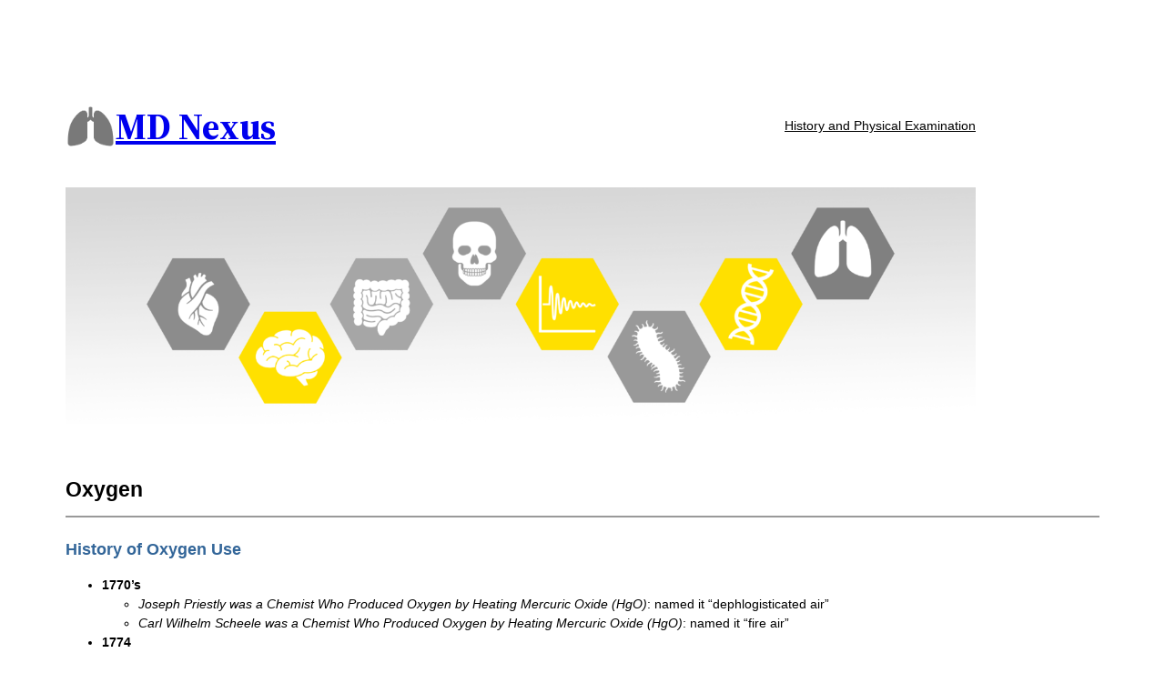

--- FILE ---
content_type: text/html; charset=UTF-8
request_url: https://www.mdnxs.com/topics-2/pharmacology/oxygen/
body_size: 50614
content:
<!DOCTYPE html>
<html lang="en">
<head>
	<meta charset="UTF-8" />
	<style id="jetpack-boost-critical-css">@media all{.wp-block-navigation{position:relative;--navigation-layout-direction:row;--navigation-layout-wrap:wrap;--navigation-layout-justify:flex-start;--navigation-layout-align:center}.wp-block-navigation ul{margin-bottom:0;margin-left:0;margin-top:0;padding-left:0}.wp-block-navigation ul,.wp-block-navigation ul li{list-style:none;padding:0}.wp-block-navigation .wp-block-navigation-item{align-items:center;background-color:inherit;display:flex;position:relative}.wp-block-navigation .wp-block-navigation-item__content{display:block}.wp-block-navigation .wp-block-navigation-item__content.wp-block-navigation-item__content{color:inherit}.wp-block-navigation :where(a){text-decoration:none}.wp-block-navigation.items-justified-right{--navigation-layout-justify:flex-end}.wp-block-navigation__container,.wp-block-navigation__responsive-close,.wp-block-navigation__responsive-container,.wp-block-navigation__responsive-container-content,.wp-block-navigation__responsive-dialog{gap:inherit}.wp-block-navigation__container{align-items:var(--navigation-layout-align,initial);display:flex;flex-direction:var(--navigation-layout-direction,initial);flex-wrap:var(--navigation-layout-wrap,wrap);justify-content:var(--navigation-layout-justify,initial);list-style:none;margin:0;padding-left:0}.wp-block-navigation__container:only-child{flex-grow:1}.wp-block-navigation__responsive-container{bottom:0;display:none;left:0;position:fixed;right:0;top:0}.wp-block-navigation__responsive-container :where(.wp-block-navigation-item a){color:inherit}.wp-block-navigation__responsive-container .wp-block-navigation__responsive-container-content{align-items:var(--navigation-layout-align,initial);display:flex;flex-direction:var(--navigation-layout-direction,initial);flex-wrap:var(--navigation-layout-wrap,wrap);justify-content:var(--navigation-layout-justify,initial)}.wp-block-navigation__responsive-container:not(.is-menu-open.is-menu-open){background-color:inherit!important;color:inherit!important}@media (min-width:600px){.wp-block-navigation__responsive-container:not(.hidden-by-default):not(.is-menu-open){background-color:inherit;display:block;position:relative;width:100%;z-index:auto}.wp-block-navigation__responsive-container:not(.hidden-by-default):not(.is-menu-open) .wp-block-navigation__responsive-container-close{display:none}}.wp-block-navigation__responsive-container-close,.wp-block-navigation__responsive-container-open{background:#0000;border:none;color:currentColor;margin:0;padding:0;text-transform:inherit;vertical-align:middle}.wp-block-navigation__responsive-container-close svg,.wp-block-navigation__responsive-container-open svg{fill:currentColor;display:block;height:24px;width:24px}.wp-block-navigation__responsive-container-open{display:flex}.wp-block-navigation__responsive-container-open.wp-block-navigation__responsive-container-open.wp-block-navigation__responsive-container-open{font-family:inherit;font-size:inherit;font-weight:inherit}@media (min-width:600px){.wp-block-navigation__responsive-container-open:not(.always-shown){display:none}}.wp-block-navigation__responsive-container-close{position:absolute;right:0;top:0;z-index:2}.wp-block-navigation__responsive-container-close.wp-block-navigation__responsive-container-close.wp-block-navigation__responsive-container-close{font-family:inherit;font-size:inherit;font-weight:inherit}.wp-block-navigation__responsive-close{width:100%}.wp-block-navigation__responsive-dialog{position:relative}}@media all{body{-moz-osx-font-smoothing:grayscale;-webkit-font-smoothing:antialiased}a{text-decoration-thickness:1px;text-underline-offset:0.25ch}.wp-site-blocks{padding-left:var(--wp--custom--spacing--outer);padding-right:var(--wp--custom--spacing--outer)}}@media all{.swiper{display:block;list-style:none;margin-left:auto;margin-right:auto;overflow:hidden;padding:0;position:relative;z-index:1}.swiper-wrapper{box-sizing:initial;display:flex;height:100%;position:relative;width:100%;z-index:1}.swiper-wrapper{transform:translateZ(0)}.swiper-button-next,.swiper-button-prev{align-items:center;color:#007aff;display:flex;height:44px;justify-content:center;margin-top:-22px;position:absolute;top:50%;width:27px;z-index:10}.swiper-button-next svg,.swiper-button-prev svg{height:100%;-o-object-fit:contain;object-fit:contain;transform-origin:center;width:100%}.swiper-button-prev{left:10px;right:auto}.swiper-button-next:after,.swiper-button-prev:after{font-family:swiper-icons;font-size:44px;font-variant:normal;letter-spacing:0;line-height:1;text-transform:none!important}.swiper-button-prev:after{content:"prev"}.swiper-button-next{left:auto;right:10px}.swiper-button-next:after{content:"next"}.swiper-pagination{position:absolute;text-align:center;transform:translateZ(0);z-index:10}}@media all{.jp-carousel-overlay .swiper-button-next,.jp-carousel-overlay .swiper-button-prev{background-image:none}.jp-carousel-wrap *{line-height:inherit}.jp-carousel-wrap.swiper{height:auto;width:100vw}.jp-carousel-overlay .swiper-button-next,.jp-carousel-overlay .swiper-button-prev{opacity:.5;height:initial;width:initial;padding:20px 40px;background-image:none}.jp-carousel-overlay .swiper-button-next::after,.jp-carousel-overlay .swiper-button-prev::after{content:none}.jp-carousel-overlay .swiper-button-next svg,.jp-carousel-overlay .swiper-button-prev svg{height:30px;width:28px;background:var(--jp-carousel-bg-color);border-radius:4px}.jp-carousel-overlay{font-family:"Helvetica Neue",sans-serif!important;z-index:2147483647;overflow-x:hidden;overflow-y:auto;direction:ltr;position:fixed;top:0;right:0;bottom:0;left:0;background:var(--jp-carousel-bg-color)}.jp-carousel-overlay *{box-sizing:border-box}.jp-carousel-overlay h2::before,.jp-carousel-overlay h3::before{content:none;display:none}.jp-carousel-overlay .swiper .swiper-button-prev{left:0;right:auto}.jp-carousel-overlay .swiper .swiper-button-next{right:0;left:auto}.jp-carousel-container{display:grid;grid-template-rows:1fr 64px;height:100%}.jp-carousel-info{display:flex;flex-direction:column;text-align:left!important;-webkit-font-smoothing:subpixel-antialiased!important;z-index:100;background-color:var(--jp-carousel-bg-color);opacity:1}.jp-carousel-info-footer{position:relative;background-color:var(--jp-carousel-bg-color);height:64px;display:flex;align-items:center;justify-content:space-between;width:100vw}.jp-carousel-info-extra{display:none;background-color:var(--jp-carousel-bg-color);padding:35px;width:100vw;border-top:1px solid var(--jp-carousel-bg-faded-color)}.jp-carousel-title-and-caption{margin-bottom:15px}.jp-carousel-photo-info{left:0!important;width:100%!important}.jp-carousel-comments-wrapper{padding:0;width:100%!important;display:none}.jp-carousel-close-hint{letter-spacing:0!important;position:fixed;top:20px;right:30px;padding:10px;text-align:right;width:45px;height:45px;z-index:15;color:var(--jp-carousel-primary-color)}.jp-carousel-close-hint svg{padding:3px 2px;background:var(--jp-carousel-bg-color);border-radius:4px}.jp-carousel-pagination-container{flex:1;margin:0 15px 0 35px}.jp-carousel-pagination,.jp-swiper-pagination{color:var(--jp-carousel-primary-color);font-size:15px;font-weight:400;white-space:nowrap;display:none;position:static!important}.jp-carousel-pagination-container .swiper-pagination{text-align:left;line-height:8px}.jp-carousel-pagination{padding-left:5px}.jp-carousel-info-footer .jp-carousel-photo-title-container{flex:4;justify-content:center;overflow:hidden;margin:0}.jp-carousel-photo-caption,.jp-carousel-photo-title{background:0 0!important;border:none!important;display:inline-block;font:400 20px/1.3em"Helvetica Neue",sans-serif;line-height:normal;letter-spacing:0!important;margin:0 0 10px 0;padding:0;overflow:hidden;text-shadow:none!important;text-transform:none!important;color:var(--jp-carousel-primary-color)}.jp-carousel-info-footer .jp-carousel-photo-caption{text-align:center;font-size:15px;white-space:nowrap;color:var(--jp-carousel-primary-subtle-color);margin:0;text-overflow:ellipsis}.jp-carousel-photo-title{font-size:32px;margin-bottom:2px}.jp-carousel-photo-description{color:var(--jp-carousel-primary-subtle-color);font-size:16px;margin:25px 0;width:100%;overflow:hidden;overflow-wrap:break-word}.jp-carousel-caption{font-size:14px;font-weight:400;margin:0}.jp-carousel-image-meta{color:var(--jp-carousel-primary-color);font:12px/1.4"Helvetica Neue",sans-serif!important;width:100%;display:none}.jp-carousel-image-meta ul{margin:0!important;padding:0!important;list-style:none!important}a.jp-carousel-image-download{display:inline-block;clear:both;color:var(--jp-carousel-primary-subtle-color);line-height:1;font-weight:400;font-size:14px;text-decoration:none}a.jp-carousel-image-download svg{display:inline-block;vertical-align:middle;margin:0 3px;padding-bottom:2px}.jp-carousel-comments{font:15px/1.7"Helvetica Neue",sans-serif!important;font-weight:400;background:none transparent;width:100%;bottom:10px;margin-top:20px}#jp-carousel-comment-form{margin:0 0 10px!important;width:100%}textarea#jp-carousel-comment-form-comment-field{background:var(--jp-carousel-bg-faded-color);border:1px solid var(--jp-carousel-border-color);color:var(--jp-carousel-primary-subtle-color);font:16px/1.4"Helvetica Neue",sans-serif!important;width:100%;padding:10px 10px 5px;margin:0;float:none;height:147px;box-shadow:inset 2px 2px 2px rgba(0,0,0,.1);border-radius:3px;overflow:hidden;box-sizing:border-box}textarea#jp-carousel-comment-form-comment-field::-webkit-input-placeholder{color:#555}#jp-carousel-loading-overlay{display:none;position:fixed;top:0;bottom:0;left:0;right:0}#jp-carousel-loading-wrapper{display:flex;align-items:center;justify-content:center;height:100vh;width:100vw}#jp-carousel-library-loading,#jp-carousel-library-loading::after{border-radius:50%;width:40px;height:40px}#jp-carousel-library-loading{float:left;margin:22px 0 0 10px;font-size:10px;position:relative;text-indent:-9999em;border-top:8px solid rgba(255,255,255,.2);border-right:8px solid rgba(255,255,255,.2);border-bottom:8px solid rgba(255,255,255,.2);border-left:8px solid var(--jp-carousel-primary-color);transform:translateZ(0)}#jp-carousel-comment-form-spinner,#jp-carousel-comment-form-spinner::after{border-radius:50%;width:20px;height:20px}#jp-carousel-comment-form-spinner{display:none;float:left;font-size:10px;position:absolute;text-indent:-9999em;border-top:4px solid rgba(255,255,255,.2);border-right:4px solid rgba(255,255,255,.2);border-bottom:4px solid rgba(255,255,255,.2);border-left:4px solid var(--jp-carousel-primary-color);transform:translateZ(0);margin:0 auto;top:calc(50% - 15px);left:0;bottom:0;right:0}.jp-carousel-info-content-wrapper{max-width:800px;margin:auto}#jp-carousel-comment-form-submit-and-info-wrapper{display:none;overflow:hidden;width:100%}#jp-carousel-comment-form-commenting-as input{background:var(--jp-carousel-bg-color);border:1px solid var(--jp-carousel-border-color);color:var(--jp-carousel-primary-subtle-color);font:16px/1.4"Helvetica Neue",sans-serif!important;padding:10px;float:left;box-shadow:inset 2px 2px 2px rgba(0,0,0,.2);border-radius:2px;width:285px}#jp-carousel-comment-form-commenting-as fieldset{float:left;border:none;margin:20px 0 0 0;padding:0;clear:both}#jp-carousel-comment-form-commenting-as label{font:400 13px/1.7"Helvetica Neue",sans-serif!important;margin:0 20px 3px 0;float:left;width:100px}#jp-carousel-comment-form-button-submit{margin-top:20px;margin-left:auto;display:block;border:solid 1px var(--jp-carousel-primary-color);background:var(--jp-carousel-bg-color);border-radius:3px;padding:8px 16px;font-size:14px;color:var(--jp-carousel-primary-color)}#jp-carousel-comment-form-container{margin-bottom:15px;width:100%;margin-top:20px;color:var(--jp-carousel-primary-subtle-color);position:relative;overflow:hidden}#jp-carousel-comment-post-results{display:none;overflow:auto;width:100%}#jp-carousel-comments-loading{font:400 15px/1.7"Helvetica Neue",sans-serif!important;display:none;color:var(--jp-carousel-primary-subtle-color);text-align:left;margin-bottom:20px;width:100%;bottom:10px;margin-top:20px}.jp-carousel-photo-icons-container{flex:1;display:block;text-align:right;margin:0 20px 0 30px;white-space:nowrap}.jp-carousel-icon-btn{padding:16px;text-decoration:none;border:none;background:0 0;display:inline-block;height:64px}.jp-carousel-icon{border:none;display:inline-block;line-height:0;font-weight:400;font-style:normal;border-radius:4px;width:31px;padding:4px 3px 3px}.jp-carousel-icon svg{display:inline-block}.jp-carousel-overlay rect{fill:var(--jp-carousel-primary-color)}.jp-carousel-icon .jp-carousel-has-comments-indicator{display:none;font-size:12px;vertical-align:top;margin-left:-16px;line-height:1;padding:2px 4px;border-radius:4px;background:var(--jp-carousel-primary-color);color:var(--jp-carousel-bg-color);font-weight:400;font-family:"Helvetica Neue",sans-serif!important;position:relative}@media only screen and (max-width:760px){.jp-carousel-overlay .swiper .swiper-button-next,.jp-carousel-overlay .swiper .swiper-button-prev{display:none!important}.jp-carousel-image-meta{float:none!important;width:100%!important;box-sizing:border-box;margin-left:0}.jp-carousel-close-hint{font-size:26px!important;position:fixed!important;top:10px;right:10px}.jp-carousel-wrap{background-color:var(--jp-carousel-bg-color)}.jp-carousel-caption{overflow:visible!important}.jp-carousel-info-footer .jp-carousel-photo-title-container{display:none}.jp-carousel-photo-icons-container{margin:0 10px 0 0;white-space:nowrap}.jp-carousel-icon-btn{padding-left:20px}.jp-carousel-pagination{padding-left:5px}.jp-carousel-pagination-container{margin-left:25px}#jp-carousel-comment-form-commenting-as fieldset,#jp-carousel-comment-form-commenting-as input{width:100%;float:none}}}</style><meta name="viewport" content="width=device-width, initial-scale=1" />
<meta name='robots' content='max-image-preview:large' />
<title>Oxygen &#8211; MD Nexus</title>
<link rel='dns-prefetch' href='//stats.wp.com' />
<link rel='dns-prefetch' href='//v0.wordpress.com' />
<link rel="alternate" type="application/rss+xml" title="MD Nexus &raquo; Feed" href="https://www.mdnxs.com/feed/" />
<link rel="alternate" type="application/rss+xml" title="MD Nexus &raquo; Comments Feed" href="https://www.mdnxs.com/comments/feed/" />
<link rel="alternate" title="oEmbed (JSON)" type="application/json+oembed" href="https://www.mdnxs.com/wp-json/oembed/1.0/embed?url=https%3A%2F%2Fwww.mdnxs.com%2Ftopics-2%2Fpharmacology%2Foxygen%2F" />
<link rel="alternate" title="oEmbed (XML)" type="text/xml+oembed" href="https://www.mdnxs.com/wp-json/oembed/1.0/embed?url=https%3A%2F%2Fwww.mdnxs.com%2Ftopics-2%2Fpharmacology%2Foxygen%2F&#038;format=xml" />
<style id='wp-img-auto-sizes-contain-inline-css'>
img:is([sizes=auto i],[sizes^="auto," i]){contain-intrinsic-size:3000px 1500px}
/*# sourceURL=wp-img-auto-sizes-contain-inline-css */
</style>
<style id='wp-block-site-logo-inline-css'>
.wp-block-site-logo{box-sizing:border-box;line-height:0}.wp-block-site-logo a{display:inline-block;line-height:0}.wp-block-site-logo.is-default-size img{height:auto;width:120px}.wp-block-site-logo img{height:auto;max-width:100%}.wp-block-site-logo a,.wp-block-site-logo img{border-radius:inherit}.wp-block-site-logo.aligncenter{margin-left:auto;margin-right:auto;text-align:center}:root :where(.wp-block-site-logo.is-style-rounded){border-radius:9999px}
/*# sourceURL=https://www.mdnxs.com/wp-includes/blocks/site-logo/style.min.css */
</style>
<style id='wp-block-site-title-inline-css'>
.wp-block-site-title{box-sizing:border-box}.wp-block-site-title :where(a){color:inherit;font-family:inherit;font-size:inherit;font-style:inherit;font-weight:inherit;letter-spacing:inherit;line-height:inherit;text-decoration:inherit}
/*# sourceURL=https://www.mdnxs.com/wp-includes/blocks/site-title/style.min.css */
</style>
<style id='wp-block-group-inline-css'>
.wp-block-group{box-sizing:border-box}:where(.wp-block-group.wp-block-group-is-layout-constrained){position:relative}
/*# sourceURL=https://www.mdnxs.com/wp-includes/blocks/group/style.min.css */
</style>
<style id='wp-block-group-theme-inline-css'>
:where(.wp-block-group.has-background){padding:1.25em 2.375em}
/*# sourceURL=https://www.mdnxs.com/wp-includes/blocks/group/theme.min.css */
</style>
<style id='wp-block-navigation-link-inline-css'>
.wp-block-navigation .wp-block-navigation-item__label{overflow-wrap:break-word}.wp-block-navigation .wp-block-navigation-item__description{display:none}.link-ui-tools{outline:1px solid #f0f0f0;padding:8px}.link-ui-block-inserter{padding-top:8px}.link-ui-block-inserter__back{margin-left:8px;text-transform:uppercase}
/*# sourceURL=https://www.mdnxs.com/wp-includes/blocks/navigation-link/style.min.css */
</style>
<style id='wp-block-navigation-inline-css'>
.wp-block-navigation{position:relative}.wp-block-navigation ul{margin-bottom:0;margin-left:0;margin-top:0;padding-left:0}.wp-block-navigation ul,.wp-block-navigation ul li{list-style:none;padding:0}.wp-block-navigation .wp-block-navigation-item{align-items:center;background-color:inherit;display:flex;position:relative}.wp-block-navigation .wp-block-navigation-item .wp-block-navigation__submenu-container:empty{display:none}.wp-block-navigation .wp-block-navigation-item__content{display:block;z-index:1}.wp-block-navigation .wp-block-navigation-item__content.wp-block-navigation-item__content{color:inherit}.wp-block-navigation.has-text-decoration-underline .wp-block-navigation-item__content,.wp-block-navigation.has-text-decoration-underline .wp-block-navigation-item__content:active,.wp-block-navigation.has-text-decoration-underline .wp-block-navigation-item__content:focus{text-decoration:underline}.wp-block-navigation.has-text-decoration-line-through .wp-block-navigation-item__content,.wp-block-navigation.has-text-decoration-line-through .wp-block-navigation-item__content:active,.wp-block-navigation.has-text-decoration-line-through .wp-block-navigation-item__content:focus{text-decoration:line-through}.wp-block-navigation :where(a),.wp-block-navigation :where(a:active),.wp-block-navigation :where(a:focus){text-decoration:none}.wp-block-navigation .wp-block-navigation__submenu-icon{align-self:center;background-color:inherit;border:none;color:currentColor;display:inline-block;font-size:inherit;height:.6em;line-height:0;margin-left:.25em;padding:0;width:.6em}.wp-block-navigation .wp-block-navigation__submenu-icon svg{display:inline-block;stroke:currentColor;height:inherit;margin-top:.075em;width:inherit}.wp-block-navigation{--navigation-layout-justification-setting:flex-start;--navigation-layout-direction:row;--navigation-layout-wrap:wrap;--navigation-layout-justify:flex-start;--navigation-layout-align:center}.wp-block-navigation.is-vertical{--navigation-layout-direction:column;--navigation-layout-justify:initial;--navigation-layout-align:flex-start}.wp-block-navigation.no-wrap{--navigation-layout-wrap:nowrap}.wp-block-navigation.items-justified-center{--navigation-layout-justification-setting:center;--navigation-layout-justify:center}.wp-block-navigation.items-justified-center.is-vertical{--navigation-layout-align:center}.wp-block-navigation.items-justified-right{--navigation-layout-justification-setting:flex-end;--navigation-layout-justify:flex-end}.wp-block-navigation.items-justified-right.is-vertical{--navigation-layout-align:flex-end}.wp-block-navigation.items-justified-space-between{--navigation-layout-justification-setting:space-between;--navigation-layout-justify:space-between}.wp-block-navigation .has-child .wp-block-navigation__submenu-container{align-items:normal;background-color:inherit;color:inherit;display:flex;flex-direction:column;opacity:0;position:absolute;z-index:2}@media not (prefers-reduced-motion){.wp-block-navigation .has-child .wp-block-navigation__submenu-container{transition:opacity .1s linear}}.wp-block-navigation .has-child .wp-block-navigation__submenu-container{height:0;overflow:hidden;visibility:hidden;width:0}.wp-block-navigation .has-child .wp-block-navigation__submenu-container>.wp-block-navigation-item>.wp-block-navigation-item__content{display:flex;flex-grow:1;padding:.5em 1em}.wp-block-navigation .has-child .wp-block-navigation__submenu-container>.wp-block-navigation-item>.wp-block-navigation-item__content .wp-block-navigation__submenu-icon{margin-left:auto;margin-right:0}.wp-block-navigation .has-child .wp-block-navigation__submenu-container .wp-block-navigation-item__content{margin:0}.wp-block-navigation .has-child .wp-block-navigation__submenu-container{left:-1px;top:100%}@media (min-width:782px){.wp-block-navigation .has-child .wp-block-navigation__submenu-container .wp-block-navigation__submenu-container{left:100%;top:-1px}.wp-block-navigation .has-child .wp-block-navigation__submenu-container .wp-block-navigation__submenu-container:before{background:#0000;content:"";display:block;height:100%;position:absolute;right:100%;width:.5em}.wp-block-navigation .has-child .wp-block-navigation__submenu-container .wp-block-navigation__submenu-icon{margin-right:.25em}.wp-block-navigation .has-child .wp-block-navigation__submenu-container .wp-block-navigation__submenu-icon svg{transform:rotate(-90deg)}}.wp-block-navigation .has-child .wp-block-navigation-submenu__toggle[aria-expanded=true]~.wp-block-navigation__submenu-container,.wp-block-navigation .has-child:not(.open-on-click):hover>.wp-block-navigation__submenu-container,.wp-block-navigation .has-child:not(.open-on-click):not(.open-on-hover-click):focus-within>.wp-block-navigation__submenu-container{height:auto;min-width:200px;opacity:1;overflow:visible;visibility:visible;width:auto}.wp-block-navigation.has-background .has-child .wp-block-navigation__submenu-container{left:0;top:100%}@media (min-width:782px){.wp-block-navigation.has-background .has-child .wp-block-navigation__submenu-container .wp-block-navigation__submenu-container{left:100%;top:0}}.wp-block-navigation-submenu{display:flex;position:relative}.wp-block-navigation-submenu .wp-block-navigation__submenu-icon svg{stroke:currentColor}button.wp-block-navigation-item__content{background-color:initial;border:none;color:currentColor;font-family:inherit;font-size:inherit;font-style:inherit;font-weight:inherit;letter-spacing:inherit;line-height:inherit;text-align:left;text-transform:inherit}.wp-block-navigation-submenu__toggle{cursor:pointer}.wp-block-navigation-submenu__toggle[aria-expanded=true]+.wp-block-navigation__submenu-icon>svg,.wp-block-navigation-submenu__toggle[aria-expanded=true]>svg{transform:rotate(180deg)}.wp-block-navigation-item.open-on-click .wp-block-navigation-submenu__toggle{padding-left:0;padding-right:.85em}.wp-block-navigation-item.open-on-click .wp-block-navigation-submenu__toggle+.wp-block-navigation__submenu-icon{margin-left:-.6em;pointer-events:none}.wp-block-navigation-item.open-on-click button.wp-block-navigation-item__content:not(.wp-block-navigation-submenu__toggle){padding:0}.wp-block-navigation .wp-block-page-list,.wp-block-navigation__container,.wp-block-navigation__responsive-close,.wp-block-navigation__responsive-container,.wp-block-navigation__responsive-container-content,.wp-block-navigation__responsive-dialog{gap:inherit}:where(.wp-block-navigation.has-background .wp-block-navigation-item a:not(.wp-element-button)),:where(.wp-block-navigation.has-background .wp-block-navigation-submenu a:not(.wp-element-button)){padding:.5em 1em}:where(.wp-block-navigation .wp-block-navigation__submenu-container .wp-block-navigation-item a:not(.wp-element-button)),:where(.wp-block-navigation .wp-block-navigation__submenu-container .wp-block-navigation-submenu a:not(.wp-element-button)),:where(.wp-block-navigation .wp-block-navigation__submenu-container .wp-block-navigation-submenu button.wp-block-navigation-item__content),:where(.wp-block-navigation .wp-block-navigation__submenu-container .wp-block-pages-list__item button.wp-block-navigation-item__content){padding:.5em 1em}.wp-block-navigation.items-justified-right .wp-block-navigation__container .has-child .wp-block-navigation__submenu-container,.wp-block-navigation.items-justified-right .wp-block-page-list>.has-child .wp-block-navigation__submenu-container,.wp-block-navigation.items-justified-space-between .wp-block-page-list>.has-child:last-child .wp-block-navigation__submenu-container,.wp-block-navigation.items-justified-space-between>.wp-block-navigation__container>.has-child:last-child .wp-block-navigation__submenu-container{left:auto;right:0}.wp-block-navigation.items-justified-right .wp-block-navigation__container .has-child .wp-block-navigation__submenu-container .wp-block-navigation__submenu-container,.wp-block-navigation.items-justified-right .wp-block-page-list>.has-child .wp-block-navigation__submenu-container .wp-block-navigation__submenu-container,.wp-block-navigation.items-justified-space-between .wp-block-page-list>.has-child:last-child .wp-block-navigation__submenu-container .wp-block-navigation__submenu-container,.wp-block-navigation.items-justified-space-between>.wp-block-navigation__container>.has-child:last-child .wp-block-navigation__submenu-container .wp-block-navigation__submenu-container{left:-1px;right:-1px}@media (min-width:782px){.wp-block-navigation.items-justified-right .wp-block-navigation__container .has-child .wp-block-navigation__submenu-container .wp-block-navigation__submenu-container,.wp-block-navigation.items-justified-right .wp-block-page-list>.has-child .wp-block-navigation__submenu-container .wp-block-navigation__submenu-container,.wp-block-navigation.items-justified-space-between .wp-block-page-list>.has-child:last-child .wp-block-navigation__submenu-container .wp-block-navigation__submenu-container,.wp-block-navigation.items-justified-space-between>.wp-block-navigation__container>.has-child:last-child .wp-block-navigation__submenu-container .wp-block-navigation__submenu-container{left:auto;right:100%}}.wp-block-navigation:not(.has-background) .wp-block-navigation__submenu-container{background-color:#fff;border:1px solid #00000026}.wp-block-navigation.has-background .wp-block-navigation__submenu-container{background-color:inherit}.wp-block-navigation:not(.has-text-color) .wp-block-navigation__submenu-container{color:#000}.wp-block-navigation__container{align-items:var(--navigation-layout-align,initial);display:flex;flex-direction:var(--navigation-layout-direction,initial);flex-wrap:var(--navigation-layout-wrap,wrap);justify-content:var(--navigation-layout-justify,initial);list-style:none;margin:0;padding-left:0}.wp-block-navigation__container .is-responsive{display:none}.wp-block-navigation__container:only-child,.wp-block-page-list:only-child{flex-grow:1}@keyframes overlay-menu__fade-in-animation{0%{opacity:0;transform:translateY(.5em)}to{opacity:1;transform:translateY(0)}}.wp-block-navigation__responsive-container{bottom:0;display:none;left:0;position:fixed;right:0;top:0}.wp-block-navigation__responsive-container :where(.wp-block-navigation-item a){color:inherit}.wp-block-navigation__responsive-container .wp-block-navigation__responsive-container-content{align-items:var(--navigation-layout-align,initial);display:flex;flex-direction:var(--navigation-layout-direction,initial);flex-wrap:var(--navigation-layout-wrap,wrap);justify-content:var(--navigation-layout-justify,initial)}.wp-block-navigation__responsive-container:not(.is-menu-open.is-menu-open){background-color:inherit!important;color:inherit!important}.wp-block-navigation__responsive-container.is-menu-open{background-color:inherit;display:flex;flex-direction:column}@media not (prefers-reduced-motion){.wp-block-navigation__responsive-container.is-menu-open{animation:overlay-menu__fade-in-animation .1s ease-out;animation-fill-mode:forwards}}.wp-block-navigation__responsive-container.is-menu-open{overflow:auto;padding:clamp(1rem,var(--wp--style--root--padding-top),20rem) clamp(1rem,var(--wp--style--root--padding-right),20rem) clamp(1rem,var(--wp--style--root--padding-bottom),20rem) clamp(1rem,var(--wp--style--root--padding-left),20rem);z-index:100000}.wp-block-navigation__responsive-container.is-menu-open .wp-block-navigation__responsive-container-content{align-items:var(--navigation-layout-justification-setting,inherit);display:flex;flex-direction:column;flex-wrap:nowrap;overflow:visible;padding-top:calc(2rem + 24px)}.wp-block-navigation__responsive-container.is-menu-open .wp-block-navigation__responsive-container-content,.wp-block-navigation__responsive-container.is-menu-open .wp-block-navigation__responsive-container-content .wp-block-navigation__container,.wp-block-navigation__responsive-container.is-menu-open .wp-block-navigation__responsive-container-content .wp-block-page-list{justify-content:flex-start}.wp-block-navigation__responsive-container.is-menu-open .wp-block-navigation__responsive-container-content .wp-block-navigation__submenu-icon{display:none}.wp-block-navigation__responsive-container.is-menu-open .wp-block-navigation__responsive-container-content .has-child .wp-block-navigation__submenu-container{border:none;height:auto;min-width:200px;opacity:1;overflow:initial;padding-left:2rem;padding-right:2rem;position:static;visibility:visible;width:auto}.wp-block-navigation__responsive-container.is-menu-open .wp-block-navigation__responsive-container-content .wp-block-navigation__container,.wp-block-navigation__responsive-container.is-menu-open .wp-block-navigation__responsive-container-content .wp-block-navigation__submenu-container{gap:inherit}.wp-block-navigation__responsive-container.is-menu-open .wp-block-navigation__responsive-container-content .wp-block-navigation__submenu-container{padding-top:var(--wp--style--block-gap,2em)}.wp-block-navigation__responsive-container.is-menu-open .wp-block-navigation__responsive-container-content .wp-block-navigation-item__content{padding:0}.wp-block-navigation__responsive-container.is-menu-open .wp-block-navigation__responsive-container-content .wp-block-navigation-item,.wp-block-navigation__responsive-container.is-menu-open .wp-block-navigation__responsive-container-content .wp-block-navigation__container,.wp-block-navigation__responsive-container.is-menu-open .wp-block-navigation__responsive-container-content .wp-block-page-list{align-items:var(--navigation-layout-justification-setting,initial);display:flex;flex-direction:column}.wp-block-navigation__responsive-container.is-menu-open .wp-block-navigation-item,.wp-block-navigation__responsive-container.is-menu-open .wp-block-navigation-item .wp-block-navigation__submenu-container,.wp-block-navigation__responsive-container.is-menu-open .wp-block-navigation__container,.wp-block-navigation__responsive-container.is-menu-open .wp-block-page-list{background:#0000!important;color:inherit!important}.wp-block-navigation__responsive-container.is-menu-open .wp-block-navigation__submenu-container.wp-block-navigation__submenu-container.wp-block-navigation__submenu-container.wp-block-navigation__submenu-container{left:auto;right:auto}@media (min-width:600px){.wp-block-navigation__responsive-container:not(.hidden-by-default):not(.is-menu-open){background-color:inherit;display:block;position:relative;width:100%;z-index:auto}.wp-block-navigation__responsive-container:not(.hidden-by-default):not(.is-menu-open) .wp-block-navigation__responsive-container-close{display:none}.wp-block-navigation__responsive-container.is-menu-open .wp-block-navigation__submenu-container.wp-block-navigation__submenu-container.wp-block-navigation__submenu-container.wp-block-navigation__submenu-container{left:0}}.wp-block-navigation:not(.has-background) .wp-block-navigation__responsive-container.is-menu-open{background-color:#fff}.wp-block-navigation:not(.has-text-color) .wp-block-navigation__responsive-container.is-menu-open{color:#000}.wp-block-navigation__toggle_button_label{font-size:1rem;font-weight:700}.wp-block-navigation__responsive-container-close,.wp-block-navigation__responsive-container-open{background:#0000;border:none;color:currentColor;cursor:pointer;margin:0;padding:0;text-transform:inherit;vertical-align:middle}.wp-block-navigation__responsive-container-close svg,.wp-block-navigation__responsive-container-open svg{fill:currentColor;display:block;height:24px;pointer-events:none;width:24px}.wp-block-navigation__responsive-container-open{display:flex}.wp-block-navigation__responsive-container-open.wp-block-navigation__responsive-container-open.wp-block-navigation__responsive-container-open{font-family:inherit;font-size:inherit;font-weight:inherit}@media (min-width:600px){.wp-block-navigation__responsive-container-open:not(.always-shown){display:none}}.wp-block-navigation__responsive-container-close{position:absolute;right:0;top:0;z-index:2}.wp-block-navigation__responsive-container-close.wp-block-navigation__responsive-container-close.wp-block-navigation__responsive-container-close{font-family:inherit;font-size:inherit;font-weight:inherit}.wp-block-navigation__responsive-close{width:100%}.has-modal-open .wp-block-navigation__responsive-close{margin-left:auto;margin-right:auto;max-width:var(--wp--style--global--wide-size,100%)}.wp-block-navigation__responsive-close:focus{outline:none}.is-menu-open .wp-block-navigation__responsive-close,.is-menu-open .wp-block-navigation__responsive-container-content,.is-menu-open .wp-block-navigation__responsive-dialog{box-sizing:border-box}.wp-block-navigation__responsive-dialog{position:relative}.has-modal-open .admin-bar .is-menu-open .wp-block-navigation__responsive-dialog{margin-top:46px}@media (min-width:782px){.has-modal-open .admin-bar .is-menu-open .wp-block-navigation__responsive-dialog{margin-top:32px}}html.has-modal-open{overflow:hidden}
/*# sourceURL=https://www.mdnxs.com/wp-includes/blocks/navigation/style.min.css */
</style>
<style id='wp-block-image-inline-css'>
.wp-block-image>a,.wp-block-image>figure>a{display:inline-block}.wp-block-image img{box-sizing:border-box;height:auto;max-width:100%;vertical-align:bottom}@media not (prefers-reduced-motion){.wp-block-image img.hide{visibility:hidden}.wp-block-image img.show{animation:show-content-image .4s}}.wp-block-image[style*=border-radius] img,.wp-block-image[style*=border-radius]>a{border-radius:inherit}.wp-block-image.has-custom-border img{box-sizing:border-box}.wp-block-image.aligncenter{text-align:center}.wp-block-image.alignfull>a,.wp-block-image.alignwide>a{width:100%}.wp-block-image.alignfull img,.wp-block-image.alignwide img{height:auto;width:100%}.wp-block-image .aligncenter,.wp-block-image .alignleft,.wp-block-image .alignright,.wp-block-image.aligncenter,.wp-block-image.alignleft,.wp-block-image.alignright{display:table}.wp-block-image .aligncenter>figcaption,.wp-block-image .alignleft>figcaption,.wp-block-image .alignright>figcaption,.wp-block-image.aligncenter>figcaption,.wp-block-image.alignleft>figcaption,.wp-block-image.alignright>figcaption{caption-side:bottom;display:table-caption}.wp-block-image .alignleft{float:left;margin:.5em 1em .5em 0}.wp-block-image .alignright{float:right;margin:.5em 0 .5em 1em}.wp-block-image .aligncenter{margin-left:auto;margin-right:auto}.wp-block-image :where(figcaption){margin-bottom:1em;margin-top:.5em}.wp-block-image.is-style-circle-mask img{border-radius:9999px}@supports ((-webkit-mask-image:none) or (mask-image:none)) or (-webkit-mask-image:none){.wp-block-image.is-style-circle-mask img{border-radius:0;-webkit-mask-image:url('data:image/svg+xml;utf8,<svg viewBox="0 0 100 100" xmlns="http://www.w3.org/2000/svg"><circle cx="50" cy="50" r="50"/></svg>');mask-image:url('data:image/svg+xml;utf8,<svg viewBox="0 0 100 100" xmlns="http://www.w3.org/2000/svg"><circle cx="50" cy="50" r="50"/></svg>');mask-mode:alpha;-webkit-mask-position:center;mask-position:center;-webkit-mask-repeat:no-repeat;mask-repeat:no-repeat;-webkit-mask-size:contain;mask-size:contain}}:root :where(.wp-block-image.is-style-rounded img,.wp-block-image .is-style-rounded img){border-radius:9999px}.wp-block-image figure{margin:0}.wp-lightbox-container{display:flex;flex-direction:column;position:relative}.wp-lightbox-container img{cursor:zoom-in}.wp-lightbox-container img:hover+button{opacity:1}.wp-lightbox-container button{align-items:center;backdrop-filter:blur(16px) saturate(180%);background-color:#5a5a5a40;border:none;border-radius:4px;cursor:zoom-in;display:flex;height:20px;justify-content:center;opacity:0;padding:0;position:absolute;right:16px;text-align:center;top:16px;width:20px;z-index:100}@media not (prefers-reduced-motion){.wp-lightbox-container button{transition:opacity .2s ease}}.wp-lightbox-container button:focus-visible{outline:3px auto #5a5a5a40;outline:3px auto -webkit-focus-ring-color;outline-offset:3px}.wp-lightbox-container button:hover{cursor:pointer;opacity:1}.wp-lightbox-container button:focus{opacity:1}.wp-lightbox-container button:focus,.wp-lightbox-container button:hover,.wp-lightbox-container button:not(:hover):not(:active):not(.has-background){background-color:#5a5a5a40;border:none}.wp-lightbox-overlay{box-sizing:border-box;cursor:zoom-out;height:100vh;left:0;overflow:hidden;position:fixed;top:0;visibility:hidden;width:100%;z-index:100000}.wp-lightbox-overlay .close-button{align-items:center;cursor:pointer;display:flex;justify-content:center;min-height:40px;min-width:40px;padding:0;position:absolute;right:calc(env(safe-area-inset-right) + 16px);top:calc(env(safe-area-inset-top) + 16px);z-index:5000000}.wp-lightbox-overlay .close-button:focus,.wp-lightbox-overlay .close-button:hover,.wp-lightbox-overlay .close-button:not(:hover):not(:active):not(.has-background){background:none;border:none}.wp-lightbox-overlay .lightbox-image-container{height:var(--wp--lightbox-container-height);left:50%;overflow:hidden;position:absolute;top:50%;transform:translate(-50%,-50%);transform-origin:top left;width:var(--wp--lightbox-container-width);z-index:9999999999}.wp-lightbox-overlay .wp-block-image{align-items:center;box-sizing:border-box;display:flex;height:100%;justify-content:center;margin:0;position:relative;transform-origin:0 0;width:100%;z-index:3000000}.wp-lightbox-overlay .wp-block-image img{height:var(--wp--lightbox-image-height);min-height:var(--wp--lightbox-image-height);min-width:var(--wp--lightbox-image-width);width:var(--wp--lightbox-image-width)}.wp-lightbox-overlay .wp-block-image figcaption{display:none}.wp-lightbox-overlay button{background:none;border:none}.wp-lightbox-overlay .scrim{background-color:#fff;height:100%;opacity:.9;position:absolute;width:100%;z-index:2000000}.wp-lightbox-overlay.active{visibility:visible}@media not (prefers-reduced-motion){.wp-lightbox-overlay.active{animation:turn-on-visibility .25s both}.wp-lightbox-overlay.active img{animation:turn-on-visibility .35s both}.wp-lightbox-overlay.show-closing-animation:not(.active){animation:turn-off-visibility .35s both}.wp-lightbox-overlay.show-closing-animation:not(.active) img{animation:turn-off-visibility .25s both}.wp-lightbox-overlay.zoom.active{animation:none;opacity:1;visibility:visible}.wp-lightbox-overlay.zoom.active .lightbox-image-container{animation:lightbox-zoom-in .4s}.wp-lightbox-overlay.zoom.active .lightbox-image-container img{animation:none}.wp-lightbox-overlay.zoom.active .scrim{animation:turn-on-visibility .4s forwards}.wp-lightbox-overlay.zoom.show-closing-animation:not(.active){animation:none}.wp-lightbox-overlay.zoom.show-closing-animation:not(.active) .lightbox-image-container{animation:lightbox-zoom-out .4s}.wp-lightbox-overlay.zoom.show-closing-animation:not(.active) .lightbox-image-container img{animation:none}.wp-lightbox-overlay.zoom.show-closing-animation:not(.active) .scrim{animation:turn-off-visibility .4s forwards}}@keyframes show-content-image{0%{visibility:hidden}99%{visibility:hidden}to{visibility:visible}}@keyframes turn-on-visibility{0%{opacity:0}to{opacity:1}}@keyframes turn-off-visibility{0%{opacity:1;visibility:visible}99%{opacity:0;visibility:visible}to{opacity:0;visibility:hidden}}@keyframes lightbox-zoom-in{0%{transform:translate(calc((-100vw + var(--wp--lightbox-scrollbar-width))/2 + var(--wp--lightbox-initial-left-position)),calc(-50vh + var(--wp--lightbox-initial-top-position))) scale(var(--wp--lightbox-scale))}to{transform:translate(-50%,-50%) scale(1)}}@keyframes lightbox-zoom-out{0%{transform:translate(-50%,-50%) scale(1);visibility:visible}99%{visibility:visible}to{transform:translate(calc((-100vw + var(--wp--lightbox-scrollbar-width))/2 + var(--wp--lightbox-initial-left-position)),calc(-50vh + var(--wp--lightbox-initial-top-position))) scale(var(--wp--lightbox-scale));visibility:hidden}}
/*# sourceURL=https://www.mdnxs.com/wp-includes/blocks/image/style.min.css */
</style>
<style id='wp-block-image-theme-inline-css'>
:root :where(.wp-block-image figcaption){color:#555;font-size:13px;text-align:center}.is-dark-theme :root :where(.wp-block-image figcaption){color:#ffffffa6}.wp-block-image{margin:0 0 1em}
/*# sourceURL=https://www.mdnxs.com/wp-includes/blocks/image/theme.min.css */
</style>
<style id='wp-block-template-part-theme-inline-css'>
:root :where(.wp-block-template-part.has-background){margin-bottom:0;margin-top:0;padding:1.25em 2.375em}
/*# sourceURL=https://www.mdnxs.com/wp-includes/blocks/template-part/theme.min.css */
</style>
<style id='wp-block-post-title-inline-css'>
.wp-block-post-title{box-sizing:border-box;word-break:break-word}.wp-block-post-title :where(a){display:inline-block;font-family:inherit;font-size:inherit;font-style:inherit;font-weight:inherit;letter-spacing:inherit;line-height:inherit;text-decoration:inherit}
/*# sourceURL=https://www.mdnxs.com/wp-includes/blocks/post-title/style.min.css */
</style>
<style id='wp-block-separator-inline-css'>
@charset "UTF-8";.wp-block-separator{border:none;border-top:2px solid}:root :where(.wp-block-separator.is-style-dots){height:auto;line-height:1;text-align:center}:root :where(.wp-block-separator.is-style-dots):before{color:currentColor;content:"···";font-family:serif;font-size:1.5em;letter-spacing:2em;padding-left:2em}.wp-block-separator.is-style-dots{background:none!important;border:none!important}
/*# sourceURL=https://www.mdnxs.com/wp-includes/blocks/separator/style.min.css */
</style>
<style id='wp-block-separator-theme-inline-css'>
.wp-block-separator.has-css-opacity{opacity:.4}.wp-block-separator{border:none;border-bottom:2px solid;margin-left:auto;margin-right:auto}.wp-block-separator.has-alpha-channel-opacity{opacity:1}.wp-block-separator:not(.is-style-wide):not(.is-style-dots){width:100px}.wp-block-separator.has-background:not(.is-style-dots){border-bottom:none;height:1px}.wp-block-separator.has-background:not(.is-style-wide):not(.is-style-dots){height:2px}
/*# sourceURL=https://www.mdnxs.com/wp-includes/blocks/separator/theme.min.css */
</style>
<style id='wp-block-heading-inline-css'>
h1:where(.wp-block-heading).has-background,h2:where(.wp-block-heading).has-background,h3:where(.wp-block-heading).has-background,h4:where(.wp-block-heading).has-background,h5:where(.wp-block-heading).has-background,h6:where(.wp-block-heading).has-background{padding:1.25em 2.375em}h1.has-text-align-left[style*=writing-mode]:where([style*=vertical-lr]),h1.has-text-align-right[style*=writing-mode]:where([style*=vertical-rl]),h2.has-text-align-left[style*=writing-mode]:where([style*=vertical-lr]),h2.has-text-align-right[style*=writing-mode]:where([style*=vertical-rl]),h3.has-text-align-left[style*=writing-mode]:where([style*=vertical-lr]),h3.has-text-align-right[style*=writing-mode]:where([style*=vertical-rl]),h4.has-text-align-left[style*=writing-mode]:where([style*=vertical-lr]),h4.has-text-align-right[style*=writing-mode]:where([style*=vertical-rl]),h5.has-text-align-left[style*=writing-mode]:where([style*=vertical-lr]),h5.has-text-align-right[style*=writing-mode]:where([style*=vertical-rl]),h6.has-text-align-left[style*=writing-mode]:where([style*=vertical-lr]),h6.has-text-align-right[style*=writing-mode]:where([style*=vertical-rl]){rotate:180deg}
/*# sourceURL=https://www.mdnxs.com/wp-includes/blocks/heading/style.min.css */
</style>
<style id='wp-block-list-inline-css'>
ol,ul{box-sizing:border-box}:root :where(.wp-block-list.has-background){padding:1.25em 2.375em}
/*# sourceURL=https://www.mdnxs.com/wp-includes/blocks/list/style.min.css */
</style>
<noscript><link rel='stylesheet' id='jetpack-swiper-library-css' href='https://www.mdnxs.com/wp-content/plugins/jetpack/_inc/blocks/swiper.css?ver=15.4' media='all' />
</noscript><link data-media="all" onload="this.media=this.dataset.media; delete this.dataset.media; this.removeAttribute( &apos;onload&apos; );" rel='stylesheet' id='jetpack-swiper-library-css' href='https://www.mdnxs.com/wp-content/plugins/jetpack/_inc/blocks/swiper.css?ver=15.4' media="not all" />
<noscript><link rel='stylesheet' id='jetpack-carousel-css' href='https://www.mdnxs.com/wp-content/plugins/jetpack/modules/carousel/jetpack-carousel.css?ver=15.4' media='all' />
</noscript><link data-media="all" onload="this.media=this.dataset.media; delete this.dataset.media; this.removeAttribute( &apos;onload&apos; );" rel='stylesheet' id='jetpack-carousel-css' href='https://www.mdnxs.com/wp-content/plugins/jetpack/modules/carousel/jetpack-carousel.css?ver=15.4' media="not all" />
<style id='wp-block-post-content-inline-css'>
.wp-block-post-content{display:flow-root}
/*# sourceURL=https://www.mdnxs.com/wp-includes/blocks/post-content/style.min.css */
</style>
<style id='wp-block-paragraph-inline-css'>
.is-small-text{font-size:.875em}.is-regular-text{font-size:1em}.is-large-text{font-size:2.25em}.is-larger-text{font-size:3em}.has-drop-cap:not(:focus):first-letter{float:left;font-size:8.4em;font-style:normal;font-weight:100;line-height:.68;margin:.05em .1em 0 0;text-transform:uppercase}body.rtl .has-drop-cap:not(:focus):first-letter{float:none;margin-left:.1em}p.has-drop-cap.has-background{overflow:hidden}:root :where(p.has-background){padding:1.25em 2.375em}:where(p.has-text-color:not(.has-link-color)) a{color:inherit}p.has-text-align-left[style*="writing-mode:vertical-lr"],p.has-text-align-right[style*="writing-mode:vertical-rl"]{rotate:180deg}
/*# sourceURL=https://www.mdnxs.com/wp-includes/blocks/paragraph/style.min.css */
</style>
<style id='wp-emoji-styles-inline-css'>

	img.wp-smiley, img.emoji {
		display: inline !important;
		border: none !important;
		box-shadow: none !important;
		height: 1em !important;
		width: 1em !important;
		margin: 0 0.07em !important;
		vertical-align: -0.1em !important;
		background: none !important;
		padding: 0 !important;
	}
/*# sourceURL=wp-emoji-styles-inline-css */
</style>
<style id='wp-block-library-inline-css'>
:root{--wp-block-synced-color:#7a00df;--wp-block-synced-color--rgb:122,0,223;--wp-bound-block-color:var(--wp-block-synced-color);--wp-editor-canvas-background:#ddd;--wp-admin-theme-color:#007cba;--wp-admin-theme-color--rgb:0,124,186;--wp-admin-theme-color-darker-10:#006ba1;--wp-admin-theme-color-darker-10--rgb:0,107,160.5;--wp-admin-theme-color-darker-20:#005a87;--wp-admin-theme-color-darker-20--rgb:0,90,135;--wp-admin-border-width-focus:2px}@media (min-resolution:192dpi){:root{--wp-admin-border-width-focus:1.5px}}.wp-element-button{cursor:pointer}:root .has-very-light-gray-background-color{background-color:#eee}:root .has-very-dark-gray-background-color{background-color:#313131}:root .has-very-light-gray-color{color:#eee}:root .has-very-dark-gray-color{color:#313131}:root .has-vivid-green-cyan-to-vivid-cyan-blue-gradient-background{background:linear-gradient(135deg,#00d084,#0693e3)}:root .has-purple-crush-gradient-background{background:linear-gradient(135deg,#34e2e4,#4721fb 50%,#ab1dfe)}:root .has-hazy-dawn-gradient-background{background:linear-gradient(135deg,#faaca8,#dad0ec)}:root .has-subdued-olive-gradient-background{background:linear-gradient(135deg,#fafae1,#67a671)}:root .has-atomic-cream-gradient-background{background:linear-gradient(135deg,#fdd79a,#004a59)}:root .has-nightshade-gradient-background{background:linear-gradient(135deg,#330968,#31cdcf)}:root .has-midnight-gradient-background{background:linear-gradient(135deg,#020381,#2874fc)}:root{--wp--preset--font-size--normal:16px;--wp--preset--font-size--huge:42px}.has-regular-font-size{font-size:1em}.has-larger-font-size{font-size:2.625em}.has-normal-font-size{font-size:var(--wp--preset--font-size--normal)}.has-huge-font-size{font-size:var(--wp--preset--font-size--huge)}.has-text-align-center{text-align:center}.has-text-align-left{text-align:left}.has-text-align-right{text-align:right}.has-fit-text{white-space:nowrap!important}#end-resizable-editor-section{display:none}.aligncenter{clear:both}.items-justified-left{justify-content:flex-start}.items-justified-center{justify-content:center}.items-justified-right{justify-content:flex-end}.items-justified-space-between{justify-content:space-between}.screen-reader-text{border:0;clip-path:inset(50%);height:1px;margin:-1px;overflow:hidden;padding:0;position:absolute;width:1px;word-wrap:normal!important}.screen-reader-text:focus{background-color:#ddd;clip-path:none;color:#444;display:block;font-size:1em;height:auto;left:5px;line-height:normal;padding:15px 23px 14px;text-decoration:none;top:5px;width:auto;z-index:100000}html :where(.has-border-color){border-style:solid}html :where([style*=border-top-color]){border-top-style:solid}html :where([style*=border-right-color]){border-right-style:solid}html :where([style*=border-bottom-color]){border-bottom-style:solid}html :where([style*=border-left-color]){border-left-style:solid}html :where([style*=border-width]){border-style:solid}html :where([style*=border-top-width]){border-top-style:solid}html :where([style*=border-right-width]){border-right-style:solid}html :where([style*=border-bottom-width]){border-bottom-style:solid}html :where([style*=border-left-width]){border-left-style:solid}html :where(img[class*=wp-image-]){height:auto;max-width:100%}:where(figure){margin:0 0 1em}html :where(.is-position-sticky){--wp-admin--admin-bar--position-offset:var(--wp-admin--admin-bar--height,0px)}@media screen and (max-width:600px){html :where(.is-position-sticky){--wp-admin--admin-bar--position-offset:0px}}
/*# sourceURL=/wp-includes/css/dist/block-library/common.min.css */
</style>
<style id='global-styles-inline-css'>
:root{--wp--preset--aspect-ratio--square: 1;--wp--preset--aspect-ratio--4-3: 4/3;--wp--preset--aspect-ratio--3-4: 3/4;--wp--preset--aspect-ratio--3-2: 3/2;--wp--preset--aspect-ratio--2-3: 2/3;--wp--preset--aspect-ratio--16-9: 16/9;--wp--preset--aspect-ratio--9-16: 9/16;--wp--preset--color--black: #000000;--wp--preset--color--cyan-bluish-gray: #abb8c3;--wp--preset--color--white: #ffffff;--wp--preset--color--pale-pink: #f78da7;--wp--preset--color--vivid-red: #cf2e2e;--wp--preset--color--luminous-vivid-orange: #ff6900;--wp--preset--color--luminous-vivid-amber: #fcb900;--wp--preset--color--light-green-cyan: #7bdcb5;--wp--preset--color--vivid-green-cyan: #00d084;--wp--preset--color--pale-cyan-blue: #8ed1fc;--wp--preset--color--vivid-cyan-blue: #0693e3;--wp--preset--color--vivid-purple: #9b51e0;--wp--preset--color--foreground: #000000;--wp--preset--color--background: #ffffff;--wp--preset--color--primary: #1a4548;--wp--preset--color--secondary: #ffe2c7;--wp--preset--color--tertiary: #F6F6F6;--wp--preset--gradient--vivid-cyan-blue-to-vivid-purple: linear-gradient(135deg,rgb(6,147,227) 0%,rgb(155,81,224) 100%);--wp--preset--gradient--light-green-cyan-to-vivid-green-cyan: linear-gradient(135deg,rgb(122,220,180) 0%,rgb(0,208,130) 100%);--wp--preset--gradient--luminous-vivid-amber-to-luminous-vivid-orange: linear-gradient(135deg,rgb(252,185,0) 0%,rgb(255,105,0) 100%);--wp--preset--gradient--luminous-vivid-orange-to-vivid-red: linear-gradient(135deg,rgb(255,105,0) 0%,rgb(207,46,46) 100%);--wp--preset--gradient--very-light-gray-to-cyan-bluish-gray: linear-gradient(135deg,rgb(238,238,238) 0%,rgb(169,184,195) 100%);--wp--preset--gradient--cool-to-warm-spectrum: linear-gradient(135deg,rgb(74,234,220) 0%,rgb(151,120,209) 20%,rgb(207,42,186) 40%,rgb(238,44,130) 60%,rgb(251,105,98) 80%,rgb(254,248,76) 100%);--wp--preset--gradient--blush-light-purple: linear-gradient(135deg,rgb(255,206,236) 0%,rgb(152,150,240) 100%);--wp--preset--gradient--blush-bordeaux: linear-gradient(135deg,rgb(254,205,165) 0%,rgb(254,45,45) 50%,rgb(107,0,62) 100%);--wp--preset--gradient--luminous-dusk: linear-gradient(135deg,rgb(255,203,112) 0%,rgb(199,81,192) 50%,rgb(65,88,208) 100%);--wp--preset--gradient--pale-ocean: linear-gradient(135deg,rgb(255,245,203) 0%,rgb(182,227,212) 50%,rgb(51,167,181) 100%);--wp--preset--gradient--electric-grass: linear-gradient(135deg,rgb(202,248,128) 0%,rgb(113,206,126) 100%);--wp--preset--gradient--midnight: linear-gradient(135deg,rgb(2,3,129) 0%,rgb(40,116,252) 100%);--wp--preset--gradient--vertical-secondary-to-tertiary: linear-gradient(to bottom,var(--wp--preset--color--secondary) 0%,var(--wp--preset--color--tertiary) 100%);--wp--preset--gradient--vertical-secondary-to-background: linear-gradient(to bottom,var(--wp--preset--color--secondary) 0%,var(--wp--preset--color--background) 100%);--wp--preset--gradient--vertical-tertiary-to-background: linear-gradient(to bottom,var(--wp--preset--color--tertiary) 0%,var(--wp--preset--color--background) 100%);--wp--preset--gradient--diagonal-primary-to-foreground: linear-gradient(to bottom right,var(--wp--preset--color--primary) 0%,var(--wp--preset--color--foreground) 100%);--wp--preset--gradient--diagonal-secondary-to-background: linear-gradient(to bottom right,var(--wp--preset--color--secondary) 50%,var(--wp--preset--color--background) 50%);--wp--preset--gradient--diagonal-background-to-secondary: linear-gradient(to bottom right,var(--wp--preset--color--background) 50%,var(--wp--preset--color--secondary) 50%);--wp--preset--gradient--diagonal-tertiary-to-background: linear-gradient(to bottom right,var(--wp--preset--color--tertiary) 50%,var(--wp--preset--color--background) 50%);--wp--preset--gradient--diagonal-background-to-tertiary: linear-gradient(to bottom right,var(--wp--preset--color--background) 50%,var(--wp--preset--color--tertiary) 50%);--wp--preset--font-size--small: 1rem;--wp--preset--font-size--medium: 1.125rem;--wp--preset--font-size--large: 1.75rem;--wp--preset--font-size--x-large: clamp(1.75rem, 3vw, 2.25rem);--wp--preset--font-family--system-font: -apple-system,BlinkMacSystemFont,"Segoe UI",Roboto,Oxygen-Sans,Ubuntu,Cantarell,"Helvetica Neue",sans-serif;--wp--preset--font-family--source-serif-pro: "Source Serif Pro", serif;--wp--preset--spacing--20: 0.44rem;--wp--preset--spacing--30: 0.67rem;--wp--preset--spacing--40: 1rem;--wp--preset--spacing--50: 1.5rem;--wp--preset--spacing--60: 2.25rem;--wp--preset--spacing--70: 3.38rem;--wp--preset--spacing--80: 5.06rem;--wp--preset--shadow--natural: 6px 6px 9px rgba(0, 0, 0, 0.2);--wp--preset--shadow--deep: 12px 12px 50px rgba(0, 0, 0, 0.4);--wp--preset--shadow--sharp: 6px 6px 0px rgba(0, 0, 0, 0.2);--wp--preset--shadow--outlined: 6px 6px 0px -3px rgb(255, 255, 255), 6px 6px rgb(0, 0, 0);--wp--preset--shadow--crisp: 6px 6px 0px rgb(0, 0, 0);--wp--custom--spacing--small: max(1.25rem, 5vw);--wp--custom--spacing--medium: clamp(2rem, 8vw, calc(4 * var(--wp--style--block-gap)));--wp--custom--spacing--large: clamp(4rem, 10vw, 8rem);--wp--custom--spacing--outer: var(--wp--custom--spacing--small, 1.25rem);--wp--custom--typography--font-size--huge: clamp(2.25rem, 4vw, 2.75rem);--wp--custom--typography--font-size--gigantic: clamp(2.75rem, 6vw, 3.25rem);--wp--custom--typography--font-size--colossal: clamp(3.25rem, 8vw, 6.25rem);--wp--custom--typography--line-height--tiny: 1.15;--wp--custom--typography--line-height--small: 1.2;--wp--custom--typography--line-height--medium: 1.4;--wp--custom--typography--line-height--normal: 1.6;}:root { --wp--style--global--content-size: 650px;--wp--style--global--wide-size: 1000px; }:where(body) { margin: 0; }.wp-site-blocks > .alignleft { float: left; margin-right: 2em; }.wp-site-blocks > .alignright { float: right; margin-left: 2em; }.wp-site-blocks > .aligncenter { justify-content: center; margin-left: auto; margin-right: auto; }:where(.wp-site-blocks) > * { margin-block-start: 1.5rem; margin-block-end: 0; }:where(.wp-site-blocks) > :first-child { margin-block-start: 0; }:where(.wp-site-blocks) > :last-child { margin-block-end: 0; }:root { --wp--style--block-gap: 1.5rem; }:root :where(.is-layout-flow) > :first-child{margin-block-start: 0;}:root :where(.is-layout-flow) > :last-child{margin-block-end: 0;}:root :where(.is-layout-flow) > *{margin-block-start: 1.5rem;margin-block-end: 0;}:root :where(.is-layout-constrained) > :first-child{margin-block-start: 0;}:root :where(.is-layout-constrained) > :last-child{margin-block-end: 0;}:root :where(.is-layout-constrained) > *{margin-block-start: 1.5rem;margin-block-end: 0;}:root :where(.is-layout-flex){gap: 1.5rem;}:root :where(.is-layout-grid){gap: 1.5rem;}.is-layout-flow > .alignleft{float: left;margin-inline-start: 0;margin-inline-end: 2em;}.is-layout-flow > .alignright{float: right;margin-inline-start: 2em;margin-inline-end: 0;}.is-layout-flow > .aligncenter{margin-left: auto !important;margin-right: auto !important;}.is-layout-constrained > .alignleft{float: left;margin-inline-start: 0;margin-inline-end: 2em;}.is-layout-constrained > .alignright{float: right;margin-inline-start: 2em;margin-inline-end: 0;}.is-layout-constrained > .aligncenter{margin-left: auto !important;margin-right: auto !important;}.is-layout-constrained > :where(:not(.alignleft):not(.alignright):not(.alignfull)){max-width: var(--wp--style--global--content-size);margin-left: auto !important;margin-right: auto !important;}.is-layout-constrained > .alignwide{max-width: var(--wp--style--global--wide-size);}body .is-layout-flex{display: flex;}.is-layout-flex{flex-wrap: wrap;align-items: center;}.is-layout-flex > :is(*, div){margin: 0;}body .is-layout-grid{display: grid;}.is-layout-grid > :is(*, div){margin: 0;}body{background-color: var(--wp--preset--color--background);color: var(--wp--preset--color--foreground);font-family: var(--wp--preset--font-family--system-font);font-size: var(--wp--preset--font-size--medium);line-height: var(--wp--custom--typography--line-height--normal);padding-top: 0px;padding-right: 0px;padding-bottom: 0px;padding-left: 0px;}a:where(:not(.wp-element-button)){color: var(--wp--preset--color--foreground);text-decoration: underline;}h1{font-family: var(--wp--preset--font-family--source-serif-pro);font-size: var(--wp--custom--typography--font-size--colossal);font-weight: 300;line-height: var(--wp--custom--typography--line-height--tiny);}h2{font-family: var(--wp--preset--font-family--source-serif-pro);font-size: var(--wp--custom--typography--font-size--gigantic);font-weight: 300;line-height: var(--wp--custom--typography--line-height--small);}h3{font-family: var(--wp--preset--font-family--source-serif-pro);font-size: var(--wp--custom--typography--font-size--huge);font-weight: 300;line-height: var(--wp--custom--typography--line-height--tiny);}h4{font-family: var(--wp--preset--font-family--source-serif-pro);font-size: var(--wp--preset--font-size--x-large);font-weight: 300;line-height: var(--wp--custom--typography--line-height--tiny);}h5{font-family: var(--wp--preset--font-family--system-font);font-size: var(--wp--preset--font-size--medium);font-weight: 700;line-height: var(--wp--custom--typography--line-height--normal);text-transform: uppercase;}h6{font-family: var(--wp--preset--font-family--system-font);font-size: var(--wp--preset--font-size--medium);font-weight: 400;line-height: var(--wp--custom--typography--line-height--normal);text-transform: uppercase;}:root :where(.wp-element-button, .wp-block-button__link){background-color: #32373c;border-width: 0;color: #fff;font-family: inherit;font-size: inherit;font-style: inherit;font-weight: inherit;letter-spacing: inherit;line-height: inherit;padding-top: calc(0.667em + 2px);padding-right: calc(1.333em + 2px);padding-bottom: calc(0.667em + 2px);padding-left: calc(1.333em + 2px);text-decoration: none;text-transform: inherit;}.has-black-color{color: var(--wp--preset--color--black) !important;}.has-cyan-bluish-gray-color{color: var(--wp--preset--color--cyan-bluish-gray) !important;}.has-white-color{color: var(--wp--preset--color--white) !important;}.has-pale-pink-color{color: var(--wp--preset--color--pale-pink) !important;}.has-vivid-red-color{color: var(--wp--preset--color--vivid-red) !important;}.has-luminous-vivid-orange-color{color: var(--wp--preset--color--luminous-vivid-orange) !important;}.has-luminous-vivid-amber-color{color: var(--wp--preset--color--luminous-vivid-amber) !important;}.has-light-green-cyan-color{color: var(--wp--preset--color--light-green-cyan) !important;}.has-vivid-green-cyan-color{color: var(--wp--preset--color--vivid-green-cyan) !important;}.has-pale-cyan-blue-color{color: var(--wp--preset--color--pale-cyan-blue) !important;}.has-vivid-cyan-blue-color{color: var(--wp--preset--color--vivid-cyan-blue) !important;}.has-vivid-purple-color{color: var(--wp--preset--color--vivid-purple) !important;}.has-foreground-color{color: var(--wp--preset--color--foreground) !important;}.has-background-color{color: var(--wp--preset--color--background) !important;}.has-primary-color{color: var(--wp--preset--color--primary) !important;}.has-secondary-color{color: var(--wp--preset--color--secondary) !important;}.has-tertiary-color{color: var(--wp--preset--color--tertiary) !important;}.has-black-background-color{background-color: var(--wp--preset--color--black) !important;}.has-cyan-bluish-gray-background-color{background-color: var(--wp--preset--color--cyan-bluish-gray) !important;}.has-white-background-color{background-color: var(--wp--preset--color--white) !important;}.has-pale-pink-background-color{background-color: var(--wp--preset--color--pale-pink) !important;}.has-vivid-red-background-color{background-color: var(--wp--preset--color--vivid-red) !important;}.has-luminous-vivid-orange-background-color{background-color: var(--wp--preset--color--luminous-vivid-orange) !important;}.has-luminous-vivid-amber-background-color{background-color: var(--wp--preset--color--luminous-vivid-amber) !important;}.has-light-green-cyan-background-color{background-color: var(--wp--preset--color--light-green-cyan) !important;}.has-vivid-green-cyan-background-color{background-color: var(--wp--preset--color--vivid-green-cyan) !important;}.has-pale-cyan-blue-background-color{background-color: var(--wp--preset--color--pale-cyan-blue) !important;}.has-vivid-cyan-blue-background-color{background-color: var(--wp--preset--color--vivid-cyan-blue) !important;}.has-vivid-purple-background-color{background-color: var(--wp--preset--color--vivid-purple) !important;}.has-foreground-background-color{background-color: var(--wp--preset--color--foreground) !important;}.has-background-background-color{background-color: var(--wp--preset--color--background) !important;}.has-primary-background-color{background-color: var(--wp--preset--color--primary) !important;}.has-secondary-background-color{background-color: var(--wp--preset--color--secondary) !important;}.has-tertiary-background-color{background-color: var(--wp--preset--color--tertiary) !important;}.has-black-border-color{border-color: var(--wp--preset--color--black) !important;}.has-cyan-bluish-gray-border-color{border-color: var(--wp--preset--color--cyan-bluish-gray) !important;}.has-white-border-color{border-color: var(--wp--preset--color--white) !important;}.has-pale-pink-border-color{border-color: var(--wp--preset--color--pale-pink) !important;}.has-vivid-red-border-color{border-color: var(--wp--preset--color--vivid-red) !important;}.has-luminous-vivid-orange-border-color{border-color: var(--wp--preset--color--luminous-vivid-orange) !important;}.has-luminous-vivid-amber-border-color{border-color: var(--wp--preset--color--luminous-vivid-amber) !important;}.has-light-green-cyan-border-color{border-color: var(--wp--preset--color--light-green-cyan) !important;}.has-vivid-green-cyan-border-color{border-color: var(--wp--preset--color--vivid-green-cyan) !important;}.has-pale-cyan-blue-border-color{border-color: var(--wp--preset--color--pale-cyan-blue) !important;}.has-vivid-cyan-blue-border-color{border-color: var(--wp--preset--color--vivid-cyan-blue) !important;}.has-vivid-purple-border-color{border-color: var(--wp--preset--color--vivid-purple) !important;}.has-foreground-border-color{border-color: var(--wp--preset--color--foreground) !important;}.has-background-border-color{border-color: var(--wp--preset--color--background) !important;}.has-primary-border-color{border-color: var(--wp--preset--color--primary) !important;}.has-secondary-border-color{border-color: var(--wp--preset--color--secondary) !important;}.has-tertiary-border-color{border-color: var(--wp--preset--color--tertiary) !important;}.has-vivid-cyan-blue-to-vivid-purple-gradient-background{background: var(--wp--preset--gradient--vivid-cyan-blue-to-vivid-purple) !important;}.has-light-green-cyan-to-vivid-green-cyan-gradient-background{background: var(--wp--preset--gradient--light-green-cyan-to-vivid-green-cyan) !important;}.has-luminous-vivid-amber-to-luminous-vivid-orange-gradient-background{background: var(--wp--preset--gradient--luminous-vivid-amber-to-luminous-vivid-orange) !important;}.has-luminous-vivid-orange-to-vivid-red-gradient-background{background: var(--wp--preset--gradient--luminous-vivid-orange-to-vivid-red) !important;}.has-very-light-gray-to-cyan-bluish-gray-gradient-background{background: var(--wp--preset--gradient--very-light-gray-to-cyan-bluish-gray) !important;}.has-cool-to-warm-spectrum-gradient-background{background: var(--wp--preset--gradient--cool-to-warm-spectrum) !important;}.has-blush-light-purple-gradient-background{background: var(--wp--preset--gradient--blush-light-purple) !important;}.has-blush-bordeaux-gradient-background{background: var(--wp--preset--gradient--blush-bordeaux) !important;}.has-luminous-dusk-gradient-background{background: var(--wp--preset--gradient--luminous-dusk) !important;}.has-pale-ocean-gradient-background{background: var(--wp--preset--gradient--pale-ocean) !important;}.has-electric-grass-gradient-background{background: var(--wp--preset--gradient--electric-grass) !important;}.has-midnight-gradient-background{background: var(--wp--preset--gradient--midnight) !important;}.has-vertical-secondary-to-tertiary-gradient-background{background: var(--wp--preset--gradient--vertical-secondary-to-tertiary) !important;}.has-vertical-secondary-to-background-gradient-background{background: var(--wp--preset--gradient--vertical-secondary-to-background) !important;}.has-vertical-tertiary-to-background-gradient-background{background: var(--wp--preset--gradient--vertical-tertiary-to-background) !important;}.has-diagonal-primary-to-foreground-gradient-background{background: var(--wp--preset--gradient--diagonal-primary-to-foreground) !important;}.has-diagonal-secondary-to-background-gradient-background{background: var(--wp--preset--gradient--diagonal-secondary-to-background) !important;}.has-diagonal-background-to-secondary-gradient-background{background: var(--wp--preset--gradient--diagonal-background-to-secondary) !important;}.has-diagonal-tertiary-to-background-gradient-background{background: var(--wp--preset--gradient--diagonal-tertiary-to-background) !important;}.has-diagonal-background-to-tertiary-gradient-background{background: var(--wp--preset--gradient--diagonal-background-to-tertiary) !important;}.has-small-font-size{font-size: var(--wp--preset--font-size--small) !important;}.has-medium-font-size{font-size: var(--wp--preset--font-size--medium) !important;}.has-large-font-size{font-size: var(--wp--preset--font-size--large) !important;}.has-x-large-font-size{font-size: var(--wp--preset--font-size--x-large) !important;}.has-system-font-font-family{font-family: var(--wp--preset--font-family--system-font) !important;}.has-source-serif-pro-font-family{font-family: var(--wp--preset--font-family--source-serif-pro) !important;}
/*Changes h2 headers*/
.entry-content h2,
.comment-content h2,
.mu_register h2 {
	font-size: 1.125rem;
	font-family: helvetica;
	font-weight: 700;
	color: #336699;
	line-height: 1.6;
}


/*Changes h3 headers*/
.entry-content h3,
.comment-content h3,
.mu_register h3 {
	font-size: 1.09rem;
	font-family: helvetica;
	font-weight: 600;
	color: #333333;
	line-height: 1.2;
	padding-left: 6px;
}


/*Changes h4 headers*/
.entry-content h4,
.comment-content h4,
.mu_register h4 {
	font-size: 1.03rem;
	font-family: helvetica;
	font-weight: 600;
	color: #006699;
	line-height: 1.2;
	padding-left: 7px;
}


/*Changes h5 headers*/
.entry-content h5,
.comment-content h5,
.mu_register h5 {
	font-size: 0.875rem;
	text-transform: initial;
	font-family: helvetica;
	color: #6699CC;
	line-height: 1.2;
	padding-left: 7px;
}

/*Body Text Size*/
body {
  font-size: 0.845rem;
}


/*Shadowbox*/
.shadowbox {
  margin: 0px 0px 8px 0px;
  padding: 1px 5px 1px 6px;
  background:#FAFAFA;
}
:root :where(.wp-block-post-title){font-family: var(--wp--preset--font-family--system-font);font-size: var(--wp--preset--font-size--large);font-style: normal;font-weight: 700;line-height: var(--wp--custom--typography--line-height--tiny);}
:root :where(.wp-block-site-title){font-family: var(--wp--preset--font-family--system-font);font-size: var(--wp--preset--font-size--medium);font-style: italic;font-weight: normal;line-height: var(--wp--custom--typography--line-height--normal);}
/*# sourceURL=global-styles-inline-css */
</style>
<style id='core-block-supports-inline-css'>
.wp-container-core-navigation-is-layout-f665d2b5{justify-content:flex-end;}.wp-container-core-group-is-layout-fbfef11e{justify-content:space-between;}.wp-container-core-group-is-layout-ea351d65 > .alignfull{margin-right:calc(0px * -1);margin-left:calc(0px * -1);}.wp-container-core-group-is-layout-ea351d65 > *{margin-block-start:0;margin-block-end:0;}.wp-container-core-group-is-layout-ea351d65 > * + *{margin-block-start:0;margin-block-end:0;}.wp-container-core-group-is-layout-c2c49a0c > :where(:not(.alignleft):not(.alignright):not(.alignfull)){max-width:600px;margin-left:auto !important;margin-right:auto !important;}.wp-container-core-group-is-layout-c2c49a0c > .alignwide{max-width:600px;}.wp-container-core-group-is-layout-c2c49a0c .alignfull{max-width:none;}
/*# sourceURL=core-block-supports-inline-css */
</style>
<style id='wp-block-template-skip-link-inline-css'>

		.skip-link.screen-reader-text {
			border: 0;
			clip-path: inset(50%);
			height: 1px;
			margin: -1px;
			overflow: hidden;
			padding: 0;
			position: absolute !important;
			width: 1px;
			word-wrap: normal !important;
		}

		.skip-link.screen-reader-text:focus {
			background-color: #eee;
			clip-path: none;
			color: #444;
			display: block;
			font-size: 1em;
			height: auto;
			left: 5px;
			line-height: normal;
			padding: 15px 23px 14px;
			text-decoration: none;
			top: 5px;
			width: auto;
			z-index: 100000;
		}
/*# sourceURL=wp-block-template-skip-link-inline-css */
</style>
<style id='twentytwentytwo-style-inline-css'>
body{-moz-osx-font-smoothing:grayscale;-webkit-font-smoothing:antialiased}a{text-decoration-thickness:1px;text-underline-offset:.25ch}a:focus,a:hover{text-decoration-style:dashed}a:active{text-decoration:none}.wp-block-navigation .wp-block-navigation-item a:focus,.wp-block-navigation .wp-block-navigation-item a:hover{text-decoration:underline;text-decoration-style:solid}.wp-block-file .wp-block-file__button,.wp-block-search__button{background-color:var(--wp--preset--color--primary);border:0 solid;border-radius:0;color:var(--wp--preset--color--background);font-size:var(--wp--preset--font-size--medium);padding:calc(.667em + 2px) calc(1.333em + 2px)}.wp-block-button__link:hover,.wp-block-file .wp-block-file__button:hover,.wp-block-search__button:hover{opacity:.9}.edit-post-visual-editor__post-title-wrapper,.is-root-container .wp-block[data-align=full]>.wp-block-cover,.is-root-container .wp-block[data-align=full]>.wp-block-group,.wp-block-cover.alignfull,.wp-block-group.alignfull,.wp-block-group.has-background,.wp-site-blocks,body>.is-root-container{padding-left:var(--wp--custom--spacing--outer);padding-right:var(--wp--custom--spacing--outer)}.is-root-container .wp-block[data-align=full],.wp-site-blocks .alignfull,.wp-site-blocks>.wp-block-cover,.wp-site-blocks>.wp-block-group.has-background,.wp-site-blocks>.wp-block-template-part>.wp-block-cover,.wp-site-blocks>.wp-block-template-part>.wp-block-group.has-background,body>.is-root-container>.wp-block-cover,body>.is-root-container>.wp-block-template-part>.wp-block-cover,body>.is-root-container>.wp-block-template-part>.wp-block-group.has-background{margin-left:calc(var(--wp--custom--spacing--outer)*-1)!important;margin-right:calc(var(--wp--custom--spacing--outer)*-1)!important;width:unset}.is-root-container .wp-block-columns .wp-block-column .wp-block[data-align=full],.is-root-container .wp-block[data-align=full]>:not(.wp-block-group) .wp-block[data-align=full],.wp-site-blocks .alignfull:not(.wp-block-group) .alignfull,.wp-site-blocks .wp-block-columns .wp-block-column .alignfull{margin-left:auto!important;margin-right:auto!important;width:inherit}.wp-block-navigation__responsive-container.is-menu-open{padding:var(--wp--custom--spacing--outer) var(--wp--custom--spacing--outer) var(--wp--custom--spacing--large)}.wp-block-post-comments ol.commentlist ul.children{margin-bottom:1rem;margin-top:1rem}.wp-block-post-comments ol.commentlist li.comment:not(:last-child){margin-bottom:1rem}:where(pre){overflow-x:auto}
/*# sourceURL=https://www.mdnxs.com/wp-content/themes/twentytwentytwo/style.min.css */
</style>
<link rel="https://api.w.org/" href="https://www.mdnxs.com/wp-json/" /><link rel="alternate" title="JSON" type="application/json" href="https://www.mdnxs.com/wp-json/wp/v2/pages/3821" /><link rel="EditURI" type="application/rsd+xml" title="RSD" href="https://www.mdnxs.com/xmlrpc.php?rsd" />
<meta name="generator" content="WordPress 6.9" />
<link rel="canonical" href="https://www.mdnxs.com/topics-2/pharmacology/oxygen/" />
<link rel='shortlink' href='https://wp.me/P2mVuN-ZD' />
	<style>img#wpstats{display:none}</style>
		<script data-jetpack-boost="ignore" type="importmap" id="wp-importmap">
{"imports":{"@wordpress/interactivity":"https://www.mdnxs.com/wp-includes/js/dist/script-modules/interactivity/index.min.js?ver=8964710565a1d258501f"}}
</script>
<link rel="modulepreload" href="https://www.mdnxs.com/wp-includes/js/dist/script-modules/interactivity/index.min.js?ver=8964710565a1d258501f" id="@wordpress/interactivity-js-modulepreload" fetchpriority="low">
<style class='wp-fonts-local'>
@font-face{font-family:"Source Serif Pro";font-style:normal;font-weight:200 900;font-display:fallback;src:url('https://www.mdnxs.com/wp-content/themes/twentytwentytwo/assets/fonts/source-serif-pro/SourceSerif4Variable-Roman.ttf.woff2') format('woff2');font-stretch:normal;}
@font-face{font-family:"Source Serif Pro";font-style:italic;font-weight:200 900;font-display:fallback;src:url('https://www.mdnxs.com/wp-content/themes/twentytwentytwo/assets/fonts/source-serif-pro/SourceSerif4Variable-Italic.ttf.woff2') format('woff2');font-stretch:normal;}
</style>
</head>

<body class="wp-singular page-template-default page page-id-3821 page-child parent-pageid-221 wp-custom-logo wp-embed-responsive wp-theme-twentytwentytwo">

<div class="wp-site-blocks"><header class="wp-block-template-part">
<div class="wp-block-group is-layout-constrained wp-container-core-group-is-layout-ea351d65 wp-block-group-is-layout-constrained" style="padding-top:0;padding-right:0;padding-bottom:0;padding-left:0">
<div class="wp-block-group alignwide is-content-justification-space-between is-layout-flex wp-container-core-group-is-layout-fbfef11e wp-block-group-is-layout-flex" style="padding-top:var(--wp--custom--spacing--small, 1.25rem);padding-bottom:30px">
<div class="wp-block-group is-layout-flex wp-block-group-is-layout-flex"><div class="wp-block-site-logo"><a href="https://www.mdnxs.com/" class="custom-logo-link" rel="home"><img width="55" height="73" src="https://www.mdnxs.com/wp-content/uploads/2023/07/SITE-ICON2.png" class="custom-logo" alt="MD Nexus" decoding="async" data-attachment-id="32929" data-permalink="https://www.mdnxs.com/site-icon2/" data-orig-file="https://www.mdnxs.com/wp-content/uploads/2023/07/SITE-ICON2.png" data-orig-size="145,195" data-comments-opened="0" data-image-meta="{&quot;aperture&quot;:&quot;0&quot;,&quot;credit&quot;:&quot;&quot;,&quot;camera&quot;:&quot;&quot;,&quot;caption&quot;:&quot;&quot;,&quot;created_timestamp&quot;:&quot;0&quot;,&quot;copyright&quot;:&quot;&quot;,&quot;focal_length&quot;:&quot;0&quot;,&quot;iso&quot;:&quot;0&quot;,&quot;shutter_speed&quot;:&quot;0&quot;,&quot;title&quot;:&quot;&quot;,&quot;orientation&quot;:&quot;0&quot;}" data-image-title="SITE ICON2" data-image-description="" data-image-caption="" data-medium-file="https://www.mdnxs.com/wp-content/uploads/2023/07/SITE-ICON2.png" data-large-file="https://www.mdnxs.com/wp-content/uploads/2023/07/SITE-ICON2.png" /></a></div>

<h1 style="font-size:40px;font-style:normal;font-weight:700;line-height:2;" class="wp-block-site-title"><a href="https://www.mdnxs.com" target="_self" rel="home">MD Nexus</a></h1></div>


<nav class="is-responsive items-justified-right wp-block-navigation is-content-justification-right is-layout-flex wp-container-core-navigation-is-layout-f665d2b5 wp-block-navigation-is-layout-flex" aria-label="Top Menu" 
		 data-wp-interactive="core/navigation" data-wp-context='{"overlayOpenedBy":{"click":false,"hover":false,"focus":false},"type":"overlay","roleAttribute":"","ariaLabel":"Menu"}'><button aria-haspopup="dialog" aria-label="Open menu" class="wp-block-navigation__responsive-container-open" 
				data-wp-on--click="actions.openMenuOnClick"
				data-wp-on--keydown="actions.handleMenuKeydown"
			><svg width="24" height="24" xmlns="http://www.w3.org/2000/svg" viewBox="0 0 24 24" aria-hidden="true" focusable="false"><path d="M4 7.5h16v1.5H4z"></path><path d="M4 15h16v1.5H4z"></path></svg></button>
				<div class="wp-block-navigation__responsive-container"  id="modal-1" 
				data-wp-class--has-modal-open="state.isMenuOpen"
				data-wp-class--is-menu-open="state.isMenuOpen"
				data-wp-watch="callbacks.initMenu"
				data-wp-on--keydown="actions.handleMenuKeydown"
				data-wp-on--focusout="actions.handleMenuFocusout"
				tabindex="-1"
			>
					<div class="wp-block-navigation__responsive-close" tabindex="-1">
						<div class="wp-block-navigation__responsive-dialog" 
				data-wp-bind--aria-modal="state.ariaModal"
				data-wp-bind--aria-label="state.ariaLabel"
				data-wp-bind--role="state.roleAttribute"
			>
							<button aria-label="Close menu" class="wp-block-navigation__responsive-container-close" 
				data-wp-on--click="actions.closeMenuOnClick"
			><svg xmlns="http://www.w3.org/2000/svg" viewBox="0 0 24 24" width="24" height="24" aria-hidden="true" focusable="false"><path d="m13.06 12 6.47-6.47-1.06-1.06L12 10.94 5.53 4.47 4.47 5.53 10.94 12l-6.47 6.47 1.06 1.06L12 13.06l6.47 6.47 1.06-1.06L13.06 12Z"></path></svg></button>
							<div class="wp-block-navigation__responsive-container-content" 
				data-wp-watch="callbacks.focusFirstElement"
			 id="modal-1-content">
								<ul class="wp-block-navigation__container is-responsive items-justified-right wp-block-navigation"><li class=" wp-block-navigation-item wp-block-navigation-link"><a class="wp-block-navigation-item__content"  href="https://mdnxs.com/History-+-Physical"><span class="wp-block-navigation-item__label">History and Physical Examination</span></a></li></ul>
							</div>
						</div>
					</div>
				</div></nav>


<figure class="wp-block-image size-full has-custom-border is-style-default"><a href="https://www.mdnxs.com/wp-content/uploads/2023/11/HOMEPAGE-MED-GRAPHIC7.png"><img fetchpriority="high" decoding="async" width="2100" height="547" src="https://www.mdnxs.com/wp-content/uploads/2023/11/HOMEPAGE-MED-GRAPHIC7.png" alt="" class="wp-image-34078" style="border-radius:0px" srcset="https://www.mdnxs.com/wp-content/uploads/2023/11/HOMEPAGE-MED-GRAPHIC7.png 2100w, https://www.mdnxs.com/wp-content/uploads/2023/11/HOMEPAGE-MED-GRAPHIC7-300x78.png 300w, https://www.mdnxs.com/wp-content/uploads/2023/11/HOMEPAGE-MED-GRAPHIC7-1024x267.png 1024w, https://www.mdnxs.com/wp-content/uploads/2023/11/HOMEPAGE-MED-GRAPHIC7-768x200.png 768w, https://www.mdnxs.com/wp-content/uploads/2023/11/HOMEPAGE-MED-GRAPHIC7-1536x400.png 1536w, https://www.mdnxs.com/wp-content/uploads/2023/11/HOMEPAGE-MED-GRAPHIC7-2048x533.png 2048w" sizes="(max-width: 2100px) 100vw, 2100px" /></a></figure>
</div>
</div>
</header>

<h1 style="font-size:1.45rem;font-style:normal;font-weight:700;" class="has-text-align-left wp-block-post-title has-system-font-font-family">Oxygen</h1>


<hr class="wp-block-separator has-css-opacity is-style-wide"/>


<div class="entry-content wp-block-post-content is-layout-flow wp-block-post-content-is-layout-flow">
<h2 class="wp-block-heading">History of Oxygen Use</h2>



<ul class="wp-block-list">
<li><strong>1770&#8217;s</strong>
<ul class="wp-block-list">
<li><em>Joseph Priestly was a Chemist Who Produced Oxygen by Heating Mercuric Oxide (HgO)</em>: named it &#8220;dephlogisticated air&#8221;</li>



<li><em>Carl Wilhelm Scheele was a Chemist Who Produced Oxygen by Heating Mercuric Oxide (HgO)</em>: named it &#8220;fire air&#8221;</li>
</ul>
</li>



<li><strong>1774</strong>
<ul class="wp-block-list">
<li><em>Oxygen was First Recognized as a Distinct Element</em></li>



<li><em>Antoine Lavoisier (Who Coined the Term Oxygen) Mistakenly Believed that Oxygen was Required to Form All Acids (Greek Words Oxys + Genes = Acid Forming)</em></li>
</ul>
</li>



<li><strong>1885</strong>
<ul class="wp-block-list">
<li><em>First Recorded Medical Use of Oxygen was by Dr George Holtzapple in the Treatment of a Patient with Pneumonia https://www.inogen.com/resources/oxygen-concentrators/history-of-oxygen-concentrators/)</em></li>
</ul>
</li>



<li><strong>1890</strong>
<ul class="wp-block-list">
<li><em>Use of Supplemental Oxygen was First Reported in the Medical Literature (The Continuous Inhalation of Oxygen in Cases of Pneumonia Otherwise Fatal, and in Other Diseases; Boston Med J 1890;123:481-5)</em></li>
</ul>
</li>



<li><strong>Around 1900</strong>
<ul class="wp-block-list">
<li><em>First Use of the Nasal Cannula to Deliver Oxygen</em></li>
</ul>
</li>



<li><strong>1950&#8217;s</strong>
<ul class="wp-block-list">
<li><em>First Ambulatory Use of Oxygen (Delivered from High-Pressure Cylinders) to Treat Chronic Obstructive Pulmonary Disease (COPD) Patients in the UK</em></li>
</ul>
</li>



<li><strong>Current Era</strong>
<ul class="wp-block-list">
<li><em>Supplemental Oxygen is Used in &gt;25% of Patients Who Present to the Emergency Department (Emerg Med J, 2008)</em> [<a href="https://www.ncbi.nlm.nih.gov/pubmed/18955625">MEDLINE</a>]</li>
</ul>
</li>
</ul>



<figure class="wp-block-image alignwide size-full"><a href="https://www.mdnxs.com/wp-content/uploads/2021/09/DARK-BAR2.png"><img decoding="async" width="1200" height="5" data-attachment-id="27379" data-permalink="https://www.mdnxs.com/dark-bar2/" data-orig-file="https://www.mdnxs.com/wp-content/uploads/2021/09/DARK-BAR2.png" data-orig-size="1200,5" data-comments-opened="0" data-image-meta="{&quot;aperture&quot;:&quot;0&quot;,&quot;credit&quot;:&quot;&quot;,&quot;camera&quot;:&quot;&quot;,&quot;caption&quot;:&quot;&quot;,&quot;created_timestamp&quot;:&quot;0&quot;,&quot;copyright&quot;:&quot;&quot;,&quot;focal_length&quot;:&quot;0&quot;,&quot;iso&quot;:&quot;0&quot;,&quot;shutter_speed&quot;:&quot;0&quot;,&quot;title&quot;:&quot;&quot;,&quot;orientation&quot;:&quot;0&quot;}" data-image-title="DARK BAR2" data-image-description="" data-image-caption="" data-medium-file="https://www.mdnxs.com/wp-content/uploads/2021/09/DARK-BAR2-300x1.png" data-large-file="https://www.mdnxs.com/wp-content/uploads/2021/09/DARK-BAR2-1024x4.png" src="https://www.mdnxs.com/wp-content/uploads/2021/09/DARK-BAR2.png" alt="" class="wp-image-27379" srcset="https://www.mdnxs.com/wp-content/uploads/2021/09/DARK-BAR2.png 1200w, https://www.mdnxs.com/wp-content/uploads/2021/09/DARK-BAR2-300x1.png 300w, https://www.mdnxs.com/wp-content/uploads/2021/09/DARK-BAR2-1024x4.png 1024w, https://www.mdnxs.com/wp-content/uploads/2021/09/DARK-BAR2-768x3.png 768w, https://www.mdnxs.com/wp-content/uploads/2021/09/DARK-BAR2-624x3.png 624w" sizes="(max-width: 1200px) 100vw, 1200px" /></a></figure>



<h2 class="wp-block-heading">Physiology of Oxygen</h2>



<p>
<div class="shadowbox">



<h3 class="wp-block-heading">Oxygen is Required for Adenosine Triphosphate (ATP) Synthesis, But Oxygen Also Has Strong Oxidizing Properties, Which May Contribute to Damage to Many Biologic Molecules (Crit Care Med, 2008) [<a href="https://www.ncbi.nlm.nih.gov/pubmed/18216624">MEDLINE</a>]</h3>



<ul class="wp-block-list">
<li><strong>Formation of Reactive Oxygen Species (ROS) are Believed to Contribute to the Development of Oxygen Toxicity</strong></li>



<li><strong>During Mitochondrial Respiration, Approximately 1–3 % of Oxygen Consumption Results in the Formation of Reactive Oxygen Species</strong></li>



<li><strong>Reactive Oxygen Species Have Normal Biologic Roles in Host Defense and Signaling, But They May Also Exert Toxic Biologic Effects</strong></li>
</ul>



</div>
<p>



<figure class="wp-block-image alignwide size-full"><a href="https://www.mdnxs.com/wp-content/uploads/2021/09/DARK-BAR2.png"><img decoding="async" width="1200" height="5" data-attachment-id="27379" data-permalink="https://www.mdnxs.com/dark-bar2/" data-orig-file="https://www.mdnxs.com/wp-content/uploads/2021/09/DARK-BAR2.png" data-orig-size="1200,5" data-comments-opened="0" data-image-meta="{&quot;aperture&quot;:&quot;0&quot;,&quot;credit&quot;:&quot;&quot;,&quot;camera&quot;:&quot;&quot;,&quot;caption&quot;:&quot;&quot;,&quot;created_timestamp&quot;:&quot;0&quot;,&quot;copyright&quot;:&quot;&quot;,&quot;focal_length&quot;:&quot;0&quot;,&quot;iso&quot;:&quot;0&quot;,&quot;shutter_speed&quot;:&quot;0&quot;,&quot;title&quot;:&quot;&quot;,&quot;orientation&quot;:&quot;0&quot;}" data-image-title="DARK BAR2" data-image-description="" data-image-caption="" data-medium-file="https://www.mdnxs.com/wp-content/uploads/2021/09/DARK-BAR2-300x1.png" data-large-file="https://www.mdnxs.com/wp-content/uploads/2021/09/DARK-BAR2-1024x4.png" src="https://www.mdnxs.com/wp-content/uploads/2021/09/DARK-BAR2.png" alt="" class="wp-image-27379" srcset="https://www.mdnxs.com/wp-content/uploads/2021/09/DARK-BAR2.png 1200w, https://www.mdnxs.com/wp-content/uploads/2021/09/DARK-BAR2-300x1.png 300w, https://www.mdnxs.com/wp-content/uploads/2021/09/DARK-BAR2-1024x4.png 1024w, https://www.mdnxs.com/wp-content/uploads/2021/09/DARK-BAR2-768x3.png 768w, https://www.mdnxs.com/wp-content/uploads/2021/09/DARK-BAR2-624x3.png 624w" sizes="(max-width: 1200px) 100vw, 1200px" /></a></figure>



<h2 class="wp-block-heading">Indications</h2>



<p>
<div class="shadowbox">



<h3 class="wp-block-heading">Acute Coronary Syndrome (ACS) (see <a href="https://mdnxs.com/topics-2/cardiology/coronary-artery-disease/">Coronary Artery Disease</a>)</h3>



<h4 class="wp-block-heading">Rationale</h4>



<ul class="wp-block-list">
<li><strong>There is No Evidence that Withholding Supplemental Oxygen in Normoxic Patients Suspected of Acute Coronary Syndrome Affects the Rate of Death and/or Resolution of Chest Pain</strong></li>



<li><strong>There is Only a Very Lw Level of Evidence that Withholding Supplemental Oxygen Reduces Infarct Size</strong></li>



<li><strong>There is No Evidence that Withholding Supplemental Oxygen Therapy Affects the Resolution of EKG Abnormality</strong></li>
</ul>



<h4 class="wp-block-heading">Clinical Efficacy</h4>



<ul class="wp-block-list">
<li><strong>AVOID Study of Oxygen Therapy in Acute Myocardial Infarction</strong> (Circulation, 2015) [<a href="https://www.ncbi.nlm.nih.gov/pubmed/26002889">MEDLINE</a>]
<ul class="wp-block-list">
<li><em>Supplemental Oxygen Therapy in Patients with ST-Elevation Myocardial Infarction, But without Hypoxia May Increase Early Myocardial Injury and was Associated with Larger Myocardial Infarct Size Assessed at 6 Months</em></li>
</ul>
</li>



<li><strong>DETOX2-SWEDEHEART Trial of Oxygen in Acute Myocardial Infarction</strong> (NEJM, 2017) [<a href="https://www.ncbi.nlm.nih.gov/pubmed/28844200">MEDLINE</a>]: n = 6629
<ul class="wp-block-list">
<li><em>Routine Use of Supplemental Oxygen in Patients with Suspected Myocardial Infarction Who Did Not Have Hypoxemia was Not Found to Reduce 1 Year All-Cause Mortality</em></li>
</ul>
</li>



<li><strong>Retrospective Study of Early Hyperoxia in the Treatment of Patients with Myocardial Injury</strong> (PLoS One. 2018 Aug 7;13(8):e0201286. doi: 10.1371/journal.pone.0201286. eCollection 2018 [<a href="https://www.ncbi.nlm.nih.gov/pubmed/30086143">MEDLINE</a>]
<ul class="wp-block-list">
<li><em>Hyperoxia during the first 24 hours of presentation is associated with an increased 28-day in-hospital mortality rate and risks of coagulation and hepatic dysfunction in patients with myocardial injury</em></li>
</ul>
</li>



<li><strong>Meta-Analysis of Oxygen in the Treatment of Acute Myocardial Infarction</strong> (Heart, 2018) [<a href="https://www.ncbi.nlm.nih.gov/pubmed/29599378">MEDLINE</a>]: n = 7998 (8 trials)
<ul class="wp-block-list">
<li><em>Although supplemental O2 therapy is commonly used, it was not associated with important clinical benefits</em></li>
</ul>
</li>
</ul>



<h4 class="wp-block-heading">Recommendations (American Heart Association 2015 Guidelines for Cardiopulmonary Resuscitation and Emergency Cardiovascular Care) (Circulation, 2015)[<a href="https://www.ncbi.nlm.nih.gov/pubmed/26472997">MEDLINE</a>]</h4>



<ul class="wp-block-list">
<li><strong>Usefulness of Supplementary Oxygen Has Not Been Established in Normoxic Patients</strong></li>



<li><strong>In the Prehospital, Emergency Department, and Hospital Settings, the Withholding of Supplementary Oxygen May Be Considered in Normoxic Patients with Suspected or Confirmed Acute Coronary Syndrome (Class IIb Recommendation, Level of Evidence C-LD)</strong></li>
</ul>



<h4 class="wp-block-heading">Recommendations (British Medical Journal-Oxygen Therapy for Acutely Ill Medical Patients: Clinical Practice Guideline, 2018) (BMJ, 2018) [<a href="https://www.ncbi.nlm.nih.gov/pubmed/30355567">MEDLINE</a>]</h4>



<ul class="wp-block-list">
<li><strong>In Patients with Myocardial Infarction/Stroke, Supplemental Oxygen is Not Recommended for Patients with SpO2 &gt;92% Due to No Likely Benefit and Possible Risk of Harm (Strong Recommendation)</strong></li>



<li><strong>In Patients with Myocardial Infarction/Stroke, Supplemental Oxygen is Not Recommended for Patients with SpO2 90-92% Due to No Likely Benefit and Possible Risk of Harm (Weak Recommendation)</strong></li>
</ul>



</div>
<p>
<div class="shadowbox">



<h3 class="wp-block-heading">Air Embolism (see <a href="https://mdnxs.com/topics-2/pulmonary-and-critical-care/air-embolism/">Air Embolism</a>)</h3>



<h4 class="wp-block-heading">Clinical Efficacy</h4>



<ul class="wp-block-list">
<li><strong>Supplemental Oxygen Increases the Partial Pressure of Oxygen and Decreases the Partial Pressure of Nitrogen in the Blood, Resulting in a Positive Pressure Gradient for the Diffusion of Nitrogen from the Air Bubbles into the Blood, Accelerating Resorption of Air Emboli</strong>
<ul class="wp-block-list">
<li><em>High-Flow Supplemental Oxygen Increases the Partial Pressure of Oxygen in the Blood and Decreases the Partial Pressure of Nitrogen in the Blood (Undersea Hyperb Med, 1998)</em> [<a href="https://www.ncbi.nlm.nih.gov/pubmed/9566086">MEDLINE</a>]
<ul class="wp-block-list">
<li>This Results in Diffusion of Nitrogen from Inside of the Air Embolism Bubble (Which Has a High Nitrogen Content) into the Blood (Which Will Have a Low Nitrogen Content): decreases the size of the bubble, accelerating bubble resorption</li>
</ul>
</li>
</ul>
</li>



<li><strong>In Contrast, Nitrous Oxide (N20) (Sometimes Given During General Anesthesia) Can Diffuse from the Blood into Air Emboli, Causing the Gas Bubbles to Enlarge and the Patient to Deteriorate</strong> (Anesth Analg, 1971) [<a href="https://www.ncbi.nlm.nih.gov/pubmed/5165428">MEDLINE</a>] (Anesthesiology, 2007) [<a href="https://www.ncbi.nlm.nih.gov/pubmed/17197859">MEDLINE</a>] (see <a href="https://mdnxs.com/topics-2/pharmacology/nitrous-oxide/">Nitrous Oxide</a>)
<ul class="wp-block-list">
<li><em>Therefore, Nitrous Oxide Should Be Discontinued if Air Embolism is Suspected</em></li>
</ul>
</li>
</ul>



</div>
<p>
<div class="shadowbox">



<h3 class="wp-block-heading">Carboxyhemoglobinemia (see <a href="https://mdnxs.com/topics-2/toxicology/carboxyhemoglobinemia/">Carboxyhemoglobinemia</a>)</h3>



<h4 class="wp-block-heading">Rationale</h4>



<ul class="wp-block-list">
<li><strong>Mechanism</strong>
<ul class="wp-block-list">
<li><em>Oxygen Inhibits Carbon Monoxide Binding to Hemoglobin and Carbon Monoxide is Subsequently Excreted Through the Lungs</em>
<ul class="wp-block-list">
<li>On Room Air, the Half-Life of Carboxyhemoglobin is 250-320 min</li>



<li>On 100% Oxygen (Provided Via a High-Flow Non-Rebreather Mask), the Half-Life of Carboxyhemoglobin is 90 min</li>
</ul>
</li>



<li><em>Supplemental Oxygen Treats Tissue Hypoxia</em></li>
</ul>
</li>
</ul>



<h4 class="wp-block-heading">Clinical Efficacy</h4>



<ul class="wp-block-list">
<li><strong>Administration of 100% Oxygen at Atmospheric Pressure Shortens the Half-Life of Carboxyhemoglobin (74 +/- 25 min) as Compared to the Half-Life Influenced by the Paient&#8217;s Own pO2 (130 +/- 130 min)</strong> (Chest, 2000)[<a href="https://www.ncbi.nlm.nih.gov/pubmed/10713010">MEDLINE</a>]</li>
</ul>



<h4 class="wp-block-heading">Recommendations (British Medical Journal-Oxygen Therapy for Acutely Ill Medical Patients: Clinical Practice Guideline, 2018) (BMJ, 2018) [<a href="https://www.ncbi.nlm.nih.gov/pubmed/30355567">MEDLINE</a>]</h4>



<ul class="wp-block-list">
<li><strong>Higher SpO2 Target (Approaching 100%) is Probably Recommended</strong></li>
</ul>



</div>
<p>
<div class="shadowbox">



<h3 class="wp-block-heading">Cluster Headache (see <a href="https://mdnxs.com/topics-2/neurology/cluster-headache/">Cluster Headache</a>)</h3>



<h4 class="wp-block-heading">Clinical Efficacy</h4>



<ul class="wp-block-list">
<li><strong>xxxx</strong></li>
</ul>



<h4 class="wp-block-heading">Recommendations (British Medical Journal-Oxygen Therapy for Acutely Ill Medical Patients: Clinical Practice Guideline, 2018) (BMJ, 2018) [<a href="https://www.ncbi.nlm.nih.gov/pubmed/30355567">MEDLINE</a>]</h4>



<ul class="wp-block-list">
<li><strong>Higher SpO2 Target (Approaching 100%) is Probably Recommended</strong></li>
</ul>



</div>
<p>
<div class="shadowbox">



<h3 class="wp-block-heading">During Rapid Sequence Endotracheal Intubation (RSI) (see <a href="https://mdnxs.com/topics-2/pulmonary-and-critical-care/airway-management/">Airway Management</a>)</h3>



<h4 class="wp-block-heading">Rationale</h4>



<ul class="wp-block-list">
<li><strong>Pre-Oxygenation with Supplemental Oxygen Bag-Mask Ventilation</strong>: removes nitrogen from the lungs and creates an alveolar oxygen reservoir (this reservoir remains fixed at the end of pre-oxygenation and does not get replenished once depleted)
<ul class="wp-block-list">
<li><em>Mechanisms to Increase the Reservoir Size</em>
<ul class="wp-block-list">
<li>Head-Up Patient Positioning: reduces dependent atelectasis</li>



<li>Increasing Mean Airway Pressure</li>
</ul>
</li>
</ul>
</li>
</ul>



<h4 class="wp-block-heading">Clinical Efficacy</h4>



<ul class="wp-block-list">
<li><strong>Transnasal Humidified Rapid-Insufflation Ventilatory Exchange (THRIVE) Increases Apnea Time During Endotracheal Intubation (Anaesthesia, 2015)</strong> [<a href="https://www.ncbi.nlm.nih.gov/pubmed/25388828">MEDLINE</a>]
<ul class="wp-block-list">
<li><em>High-Nasal Cannula Oxygenation (During Preoxygenation and Continuing as Post-Oxygenation During Intravenous Induction of Anaesthesia and Neuromuscular Blockade Until Airway was Secured) Increases the Apnea Time During Endotracheal Intubation</em></li>



<li><em>Proposed Mechanism</em>: combines the benefits of classical apneic oxygenation with continuous positive airway pressure and gaseous exchange through flow-dependent deadspace flushing</li>
</ul>
</li>



<li><strong>French PREOXYFLOW Multicenter Randomized Trial of High-Flow Nasal Cannula in Hypoxemic Patients Undergoing Intubation (Intensive Care Med, 2015)</strong> [<a href="https://www.ncbi.nlm.nih.gov/pubmed/25869405">MEDLINE</a>]: n = 124
<ul class="wp-block-list">
<li><em>In Terms of the Lowest Level of Oxygen Desaturation, High-Flow Nasal Cannula (Maintained Throughout the Procedure) was Comparable to High-Flow Face Mask Preoxygenation (Removed at End of General Anesthesia Induction)</em></li>



<li><em>No Differences were Observed in Difficult Intubations, Ventilator-Free Days, intubation-Related Events, or Mortality Rate</em></li>
</ul>
</li>



<li><strong>Trial of High-Flow Nasal Cannula During Endotracheal Intubation in ICU Patients (Crit Care Med, 2015)</strong> [<a href="https://www.ncbi.nlm.nih.gov/pubmed/25479117">MEDLINE</a>]: n = 101
<ul class="wp-block-list">
<li><em>High-Flow Nasal Cannula Oxygen Significantly Improved Preoxygenation and Reduced the Prevalence of Severe Hypoxemia, as Compared to Non-Rebreathing Bag Reservoir Facemask Oxygen</em></li>
</ul>
</li>



<li><strong>German Randomized Trial of Flow Nasal Cannula Versus Bag-Valve-Mask for Preoxygenation Before Intubation in Subjects With Hypoxemic Respiratory Failure (Respir Care, 2016)</strong> [<a href="https://www.ncbi.nlm.nih.gov/pubmed/27274092">MEDLINE</a>]: n = 40
<ul class="wp-block-list">
<li><em>No Significant Difference in the Mean Lowest Oxygen Saturation During intubation Between the High-Flow Nasal Cannula Group and the Bag-Valve-Mask-Ventilation Group in Patients with Mild-Moderate Hypoxemic Respiratory Failure</em></li>



<li><em>However, On Continuous Monitoring, There was a Significant Decrease in Oxygen Saturation During the Apnea Phase Before Intubation in the Bag-Valve-Mask-Ventilation Group, which was Not Observed in the High-Flow Nasal Cannula Group</em></li>
</ul>
</li>



<li><strong>French OPTINIV Trial of High-Flow Nasal Cannula Combined with Noninvasive Positive-Pressure Ventilation vs Noninvasive Positive-Pressure Ventilation Alone for Preoxygenation Prior to Intubation (Intensive Care Med, 2016)</strong> [<a href="https://www.ncbi.nlm.nih.gov/pubmed/27730283">MEDLINE</a>]: single-center, blinded, randomized trial
<ul class="wp-block-list">
<li><em>Use of Combined High-Flow Nasal Cannula + Noninvasive Positive-Pressure Ventilation for Preoxygenation Prior to Intubation was More Effective in Decreasing Oxygen Desaturation, as Compared to Noninvasive Positive-Pressure Ventilation Alone</em></li>
</ul>
</li>



<li><strong>Trial of Apneic Oxygenation During Rapid Sequence Intubation in the Emergency Department (Acad Emerg Med, 2016)</strong> [<a href="https://www.ncbi.nlm.nih.gov/pubmed/26836712">MEDLINE</a>]
<ul class="wp-block-list">
<li><em>Apneic Oxygenation During RSI Increased the First Pass Success (without Hypoxemia) Rate</em>: defined as successful intubation with SaO2 remaining ≥90%</li>
</ul>
</li>



<li><strong>Randomized Trial of Apneic Oxygenation During Intubation in a Medical ICU (Am J Respir Crit Care Med, 2016)</strong> [<a href="https://www.ncbi.nlm.nih.gov/pubmed/26426458">MEDLINE</a>]: n = 150
<ul class="wp-block-list">
<li><em>Apneic Oxygenation with High-Flow Nasal Cannula (15 L/min) During Intubation Did Not Increase the Lowest SaO2, as Compared to Usual Care</em></li>
</ul>
</li>



<li><strong>Systematic Review and Meta-Analysis of Support Techniques to Prevent Oxygen Desaturation in Critically Ill Patients Requiring Endotracheal Intubation ( J Crit Care, 2017)</strong> [<a href="https://www.ncbi.nlm.nih.gov/pubmed/28505486">MEDLINE</a>]
<ul class="wp-block-list">
<li><em>Apneic Oxygenation was Significantly Associated with Higher Minimum Oxygen Saturation During Intubation, as Compared to No Apneic Oxygenation</em>: but there were no significant differences in severe hypoxemia and intubation related-complications</li>



<li>*Further Study is Required to Evaluate the Role of Noninvasive Positive-Pressure Ventilation (NIPPV) and High-Flow Nasal Cannula (HFNC) *</li>
</ul>
</li>
</ul>



</div>
<p>
<div class="shadowbox">



<h3 class="wp-block-heading">High Altitude in Patients with with Cardiopulmonary Disease (see <a href="https://mdnxs.com/topics-2/pulmonary-and-critical-care/high-altitude/">High Altitude</a>)</h3>



<h4 class="wp-block-heading">General Comments</h4>



<ul class="wp-block-list">
<li><strong>Requirement for Supplemental Oxygen for Patients with Cardiopulmonary Disease at Altitude Can Be Determined Using Both Hypoxia Altitude Simulation Test (HAST) and 6-Minute Walk Test (6MWT)</strong></li>
</ul>



<h4 class="wp-block-heading">Hypoxia Altitude Simulation Test (HAST) (see <a href="https://mdnxs.com/topics-2/procedures/hypoxia-altitude-simulation-test/">Hypoxia Altitude Simulation Test</a>)</h4>



<h5 class="wp-block-heading">Hypoxia Altitude Simulation Test (HAST) Interpretation</h5>



<ul class="wp-block-list">
<li><strong>pO2 &gt;55 mm Hg During HAST</strong>: no supplemental oxygen is required</li>



<li><strong>pO2 50-55 mm Hg During HAST</strong>: considered borderline -&gt; measurement with activity can then be obtained</li>



<li><strong>pO2 &lt;50 m Hg During HAST</strong>: testing with supplemental oxygen (usually 2L/min) is performed</li>
</ul>



<h4 class="wp-block-heading">6-Minute Walk Test (6MWT) (see <a href="https://mdnxs.com/topics-2/procedures/6-minute-walk-test/">6-Minute Walk Test</a>)</h4>



<h5 class="wp-block-heading">Clinical Efficacy</h5>



<ul class="wp-block-list">
<li><strong>Comparative Study of 6MWT and Hypoxia Altitude Simulation Test (HAST) in Patients with Either Interstitial Lung Disease or COPD (Aviat Space Environ Med, 2007)</strong> [<a href="https://www.ncbi.nlm.nih.gov/pubmed/17760287">MEDLINE</a>]
<ul class="wp-block-list">
<li><em>Oxygen Desaturation Induced by the 6MWT Correlated with that After HAST (r = 0.52)</em></li>
</ul>
</li>



<li><strong>Study of Algorithm Using Resting/6WMT SpO2 and HAST in COPD Patients (Thorax, 2012)</strong> [<a href="https://www.ncbi.nlm.nih.gov/pubmed/22767877">MEDLINE</a>]
<ul class="wp-block-list">
<li><em>Baseline SpO2 &lt;92%</em>: supplemental oxygen is required for air travel</li>



<li><em>Baseline SpO2 92-95%</em>
<ul class="wp-block-list">
<li>6MWT SpO2 &lt;84%: supplemental oxygen is required for air travel</li>



<li>6MWT SpO2 ≥84%:
<ul class="wp-block-list">
<li>HAST SpO2 ≤85%: supplemental oxygen is required for air travel</li>



<li>HAST SpO2 &gt;85%: no supplemental oxygen is required for air travel</li>
</ul>
</li>
</ul>
</li>



<li><em>Baseline SpO2 &gt;95%</em>
<ul class="wp-block-list">
<li>6MWT SpO2 <84%

<ul class="wp-block-list">

<li>HAST SpO2 ≤85%: supplemental oxygen is required for air travel</li>


<li>HAST SpO2 &gt;85%: no supplemental oxygen is required for air travel</li>

</ul>

</li>



<li>6MWT SpO2 ≥84%: no supplemental oxygen is required for air travel</li>
</ul>
</li>
</ul>
</li>
</ul>



</div>
<p>
<div class="shadowbox">



<h3 class="wp-block-heading">Hypoxemia/Hypoxemic Respiratory Failure (see <a href="https://mdnxs.com/topics-2/pulmonary-and-critical-care/hypoxemia/">Hypoxemia</a> and <a href="https://mdnxs.com/topics-2/pulmonary-and-critical-care/aespiratory-failure/">Respiratory Failure</a>)</h3>



<h4 class="wp-block-heading">Clinical Conditions</h4>



<ul class="wp-block-list">
<li><strong>Type I-Hypoxemic Respiratory Failure</strong>
<ul class="wp-block-list">
<li><em>Acute Hypoxemic Respiratory Failure</em></li>



<li><em>Chronic Hypoxemic Respiratory Failure</em></li>
</ul>
</li>



<li><strong>Type II-Hypoxemic, Hypercapnic Respiratory Failure</strong>
<ul class="wp-block-list">
<li><em>Acute Hypoxemic, Hypercapnic Respiratory Failure</em></li>



<li><em>Chronic Hypoxemic, Hypercapnic Respiratory Failure</em></li>
</ul>
</li>
</ul>



<h4 class="wp-block-heading">Indications for Long-Term Oxygen Therapy in Chronic Lung Disease (Am J Respir Crit Care Med, 2018) [<a href="https://www.ncbi.nlm.nih.gov/pubmed/29547003">MEDLINE</a>]</h4>



<ul class="wp-block-list">
<li><strong>Resting pO2 ≤55 mm Hg or SpO2 ≤88%</strong>
<ul class="wp-block-list">
<li><em>If the Patient Meets Oxygen Therapy Criteria at Rest, Oxygen Should Also Be Used During Sleep and Exercise (with Appropriate Titration to Meet Needs)</em></li>
</ul>
</li>



<li><strong>Resting pO2 ≤59 mm Hg or SpO2 ≤89% with Evidence of Cor Pulmonale</strong>
<ul class="wp-block-list">
<li><em>If the Patient Meets Oxygen Therapy Criteria at Rest, Oxygen Should Also Be Used During Sleep and Exercise (with Appropriate Titration to Meet Needs)</em></li>



<li><em>Evidence of Cor Pulmonale</em>
<ul class="wp-block-list">
<li>P-Pulmonale on EKG</li>



<li>Hematocrit &gt;55%</li>



<li>Clinical Signs of Right Heart Failure</li>
</ul>
</li>
</ul>
</li>



<li><strong>Normal Resting pO2 ≥60 mm Hg or SpO2 ≥90% with Sleep-Associated Desaturation (pO2 ≤55 mm Hg or SpO2 ≤88% or Decrease in pO2 &gt;10 mm Hg or Decrease in SpO2 &gt;5%) and Signs of Nocturnal Hypoxemia (Impaired Cognitive Function, Morning Headache, Restlessness, Insomnia), Due to Either Lung Disease or Sleep Apnea Unresponsive to CPAP Therapy</strong>
<ul class="wp-block-list">
<li><em>In These Cases, Oxygen Therapy Should Be Prescribed for Sleep Only</em></li>
</ul>
</li>



<li><strong>Exercise-Associated Desaturation (pO2 ≤55 mm Hg or SpO2 ≤88%)</strong>
<ul class="wp-block-list">
<li><em>In These Cases, Oxygen Therapy Should Be Prescribed for Exercise Only</em></li>
</ul>
</li>



<li><strong>Exercise-Associated Dyspnea or Ventilatory Limitation Which May Benefit from Oxygen Therapy (Even in the Absence of Desaturation)</strong>
<ul class="wp-block-list">
<li><em>Data Support this Approach in COPD Patients During Exercise (Chest, 2002)</em> [<a href="https://www.ncbi.nlm.nih.gov/pubmed/12426288">MEDLINE</a>]</li>
</ul>
</li>
</ul>



<h4 class="wp-block-heading">Clinical Efficacy of Oxygen Therapy in Chronic Obstructive Pulmonary Disease (COPD) (see <a href="https://mdnxs.com/topics-2/pulmonary-and-critical-care/chronic-obstructive-pulmonary-disease/">Chronic Obstructive Pulmonary Disease</a>)</h4>



<ul class="wp-block-list">
<li><strong>Multicenter Nocturnal Oxygen Therapy Trial (NOTT) in Chronic Obstructive Pulmonary Disease Patients with Hypoxemia</strong> (Ann Intern Med, 1980) [<a href="https://www.ncbi.nlm.nih.gov/pubmed/6776858">MEDLINE</a>]: n = 203 followed for ≥12 mos (mean: 19.3 mos)
<ul class="wp-block-list">
<li><em>In Hypoxemic Chronic Obstructive Pulmonary Disease, Continuous Oxygen Therapy (Used at Least 18 hrs Per Day) Had Lower Mortality than Nocturnal Oxygen Therapy</em>: nocturnal oxygen therapy group had 1.94x higher mortality than the continuous oxygen therapy group
<ul class="wp-block-list">
<li>Benefit was Most Significant in Patients with Chronic Hypercapnia</li>
</ul>
</li>



<li><em>NOTT and MRC Trials Only Included Patients with More Severe Hypoxemia (pO2 ≤60 mm Hg), as Opposed to Other Trials Which Did Not Demonstrate a Benefit of Long-Term Oxygen Therapy, Which Also Included Less Severely Hypoxemic Patients (pO2 &lt;69 mm Hg) (Am J Respir Crit Care Med, 2006)</em> [<a href="https://www.ncbi.nlm.nih.gov/pubmed/16614349">MEDLINE</a>]: indicates that COPD patients with less severe hypoxemia may not benefit from long-term oxygen therapy</li>
</ul>
</li>



<li><strong>Medical Research Council (MRC) Trial of Oxygen Therapy in Chronic Obstructive Pulmonary Disease Patients with Severe Hypoxemia, Hypercapnia, and a History of Heart Failure</strong> (Lancet, 1981) [<a href="https://www.ncbi.nlm.nih.gov/pubmed/6110912">MEDLINE</a>]: n = 87
<ul class="wp-block-list">
<li><em>Oxygen Therapy (Used at Least 15 hrs Per Day) Improved the Mortality Rate</em></li>



<li><em>NOTT and MRC Trials Only Included Patients with More Severe Hypoxemia (pO2 ≤60 mm Hg), as Opposed to Other Trials Which Did Not Demonstrate a Benefit of Long-Term Oxygen Therapy, Which Also Included Less Severely Hypoxemic Patients (pO2 &lt;69 mm Hg) (Am J Respir Crit Care Med, 2006)</em> [<a href="https://www.ncbi.nlm.nih.gov/pubmed/16614349">MEDLINE</a>]: indicates that COPD patients with less severe hypoxemia may not benefit from long-term oxygen therapy</li>
</ul>
</li>



<li><strong>Polish Trial of Oxygen Therapy in Patients with Chronic Obstructive Pulmonary Disease and Moderate Hypoxemia</strong> (Thorax, 1997) [<a href="https://www.ncbi.nlm.nih.gov/pubmed/9337824">MEDLINE</a>]
<ul class="wp-block-list">
<li><em>Oxygen Therapy Had No Mortality Benefit in Moderately Hypoxemic Chronic Obstructive Pulmonary Disease (with pO2 56-65 mm Hg)</em></li>
</ul>
</li>



<li><strong>French Trial of Nocturnal Oxygen Therapy in Chronic Obstructive Pulmonary Disease with Mild-Moderate Daytime Hypoxemia</strong> (Eur Respir J, 1999) [<a href="https://www.ncbi.nlm.nih.gov/pubmed/10596681">MEDLINE</a>]
<ul class="wp-block-list">
<li><em>Nocturnal Oxygen Therapy Had No Mortality Benefit in Chronic Obstructive Pulmonary Disease with Daytime pO2 56-69 mm Hg and Nocturnal Desaturation</em></li>
</ul>
</li>



<li><strong>Study of Hyperoxia in COPD Patients During Exercise</strong> (Eur Respir J, 2001) [<a href="https://www.ncbi.nlm.nih.gov/pubmed/11510809">MEDLINE</a>]
<ul class="wp-block-list">
<li><em>Hyperoxia Dose-Dependently Increases Exercise Endurance at Doses Up to 50% FIO2 (6 L/min)</em></li>
</ul>
</li>



<li><strong>Review of Studies Which Suggest that Hyperoxia May Benefit COPD Patients During Exercise</strong> (Chest, 2002) [<a href="https://www.ncbi.nlm.nih.gov/pubmed/12426288">MEDLINE</a>]
<ul class="wp-block-list">
<li><em>Data Suggest that Oxygen Therapy May Benefit COPD Patients During Exercise, Even in the Absence of Desaturation</em></li>
</ul>
</li>



<li><strong>Trial of Oxygen Therapy in Chronic Obstructive Pulmonary Disease with Transient Exertional Hypoxemia</strong> (Am J Respir Crit Care Med, 2007) [<a href="https://www.ncbi.nlm.nih.gov/pubmed/17446339">MEDLINE</a>]
<ul class="wp-block-list">
<li><em>Oxygen Therapy Improved the 5-Minute Distance Walked (But Not Dyspnea) in Chronic Obstructive Pulmonary Disease with Resting pO2 &gt;60 mm Hg</em></li>
</ul>
</li>



<li><strong>Trial of Oxygen Therapy in Chronic Obstructive Pulmonary Disease During Exercise</strong> (Thorax, 2007) [<a href="https://www.ncbi.nlm.nih.gov/pubmed/17311844">MEDLINE</a>]
<ul class="wp-block-list">
<li><em>Oxygen Therapy During Exercise Shortened Recovery Time in Chronic Obstructive Pulmonary Disease</em></li>
</ul>
</li>



<li><strong>LOTT Trial of Oxygen Therapy in Moderately Hypoxemic Chronic Obstructive Pulmonary Disease</strong> (NEJM, 2016) [<a href="https://www.ncbi.nlm.nih.gov/pubmed/27783918">MEDLINE</a>]
<ul class="wp-block-list">
<li><em>Oxygen Therapy Demonstrated No Benefit in Terms of Mortality of Time to First Hospitalization in Moderately Hypoxemic Chronic Obstructive Pulmonary Disease (SpO2 89-93%)</em></li>
</ul>
</li>



<li><strong>Randomized, Controlled Trial of Oxygen vs Air-Driven Nebulizers in the Treatment of COPD Exacerbation</strong> (BMC Pulm Med, 2018) [<a href="https://www.ncbi.nlm.nih.gov/pubmed/30285695">MEDLINE</a>]
<ul class="wp-block-list">
<li><em>Oxygen-Driven nebulisation leads to an increase in PtCO2 in exacerbations of COPD</em></li>
</ul>
</li>
</ul>



<h4 class="wp-block-heading">Clinical Efficacy of Oxygen Therapy in Interstitial Lung Disease (ILD) (see <a href="https://mdnxs.com/topics-2/pulmonary-and-critical-care/interstitial-lung-disease/">Interstitial Lung Disease</a>)</h4>



<ul class="wp-block-list">
<li><strong>Systematic Review of Oxygen Therapy in Patients with Interstitial Lung Disease Who are Normoxemic at Rest, But Desaturate with Exercise</strong> (Cochrane Database Syst Rev, 2016) [<a href="https://www.ncbi.nlm.nih.gov/pubmed/27383922">MEDLINE</a>]
<ul class="wp-block-list">
<li><em>In Patients with Interstitial Lung Disease Who are Normoxemic at Rest But Desaturate with Exertion, No Evidence Exists to Support the Use of Ambulatory or Short-Burst Oxygen Therapy, in Terms of Impact on Exercise Capacity, Dyspnea, and Quality of Life</em>
<ul class="wp-block-list">
<li>Evidence is Lacking Due to the Limited Number of Included Studies and Data</li>
</ul>
</li>
</ul>
</li>



<li><strong>Randomized Australian/New Zealand Trial of Oxygen Therapy (vs Air) Delivered Via Portable Concentrator to Patients with Fibrotic Interstitial Lung Disease</strong> (Chest, 2020) [<a href="https://www.ncbi.nlm.nih.gov/pubmed/32113924">MEDLINE</a>]: n = 30 (patients with interstitial lung disease and isolated exertional desaturation to <90% on 6-minute walk test)

<ul class="wp-block-list">

<li><em>No Significant Difference in 6-Minute Walk Test Distance was Demonstrated Between the Air vs Oxygen Groups at Week 12 (Mean Difference of -34 m [95% CI: -105 to 36], P = 0.34)</em></li>


<li><em>As Compared to the Air Group, the Oxygen Group Had a Significantly Higher Leicester Cough Questionnaire Psychological Domain Score, Indicating Better Cough-Related Quality of Life (Mean Difference of 0.9; 95% CI: 0.2 to 1.6], P = 0.01), But a Shorter Duration of Moderate-to-Vigorous Activities (Mean Difference of -135 [95% CI, -267 to -3], P = 0.04) at Week 12</em></li>

</ul>

</li>
</ul>



<h4 class="wp-block-heading">Clinical Efficacy of Oxygen Administration in Acute Respiratory Failure (see <a href="https://mdnxs.com/topics-2/pulmonary-and-critical-care/respiratory-failure/">Respiratory Failure</a>)</h4>



<ul class="wp-block-list">
<li><strong>Randomized Trial of Conservative Oxygen Strategy in Mechanically-Ventilated Patients</strong> (Am J Respir Crit Care Med, 2016) [<a href="https://www.ncbi.nlm.nih.gov/pubmed/26334785">MEDLINE</a>]
<ul class="wp-block-list">
<li><em>Conservative Oxygen Strategy (SpO 88-92%) Did Not Impact the ICU or 90-Day Mortality Rate or Risk of Organ Dysfunction, as Compared to Liberal Oxygen Strategy (SpO2 ≥96%)</em></li>
</ul>
</li>



<li><strong>Italian Oxygen-ICU Trial of Conventional Oxygen Strategy (pO2 Up to 150 mm Hg or SaO2 97-100%) vs Conservative Oxygen Strategy (pO2 70-100 or SaO2 94-98%) in a General ICU Population (Stay of ≥72 hrs)</strong> (JAMA, 2016) [<a href="https://www.ncbi.nlm.nih.gov/pubmed/27706466">MEDLINE</a>]: trial had unplanned, early termination
<ul class="wp-block-list">
<li><em>Conservative Oxygen Strategy Decreased Mortality Rate, as Compared to the Conventional Oxygen Strategy</em></li>
</ul>
</li>



<li><strong>French HYPERS2S Trial of Hyperoxia and Hypertonic Saline in Septic Shock</strong> (Lancet Respir Med, 2017) [<a href="https://www.ncbi.nlm.nih.gov/pubmed/28219612">MEDLINE</a>]
<ul class="wp-block-list">
<li><em>Trial Stopped Prematurely for Safety Reasons</em></li>



<li><em>Setting FiO2 to 100% to Induce Arterial Hyperoxia Might Increase the Mortality Rate in Septic Shock</em></li>



<li><em>Hypertonic (3%) Saline Resuscitation Did Not Decrease the Mortality Rate in Septic Shock</em></li>
</ul>
</li>



<li><strong>Improving Oxygen Therapy in Acute-illness (IOTA) Systematic Review and Meta-Analysis of Conservative vs Liberal Oxygen Strategy in Critically Ill Patients</strong> (Lancet, 2018) [<a href="https://www.ncbi.nlm.nih.gov/pubmed/29726345">MEDLINE</a>]: n = 25 trials (in patients with sepsis, critical illness, stroke, trauma, myocardial infarction, cardiac arrest, and emergency surgery)
<ul class="wp-block-list">
<li><em>In Acutely Ill Adults, Liberal Oxygen Therapy Strategy (Median SaO2 96%, Range 94-99%) Increases the 30-Day (and Longest Follow-Up) Mortality Rate, as Compared to a Conservative Oxygen Therapy Strategy (Relative Risk at 30 Days was 1.21, 95% CI 1.03-1.43)</em>
<ul class="wp-block-list">
<li>Supplemental Oxygen Might Become Unfavorable with SaO2 &gt;94-96%</li>
</ul>
</li>
</ul>
</li>



<li><strong>Post Hoc Analysis of HYPERS2S Trial Data</strong> (Ann Intensive Care, 2018) [<a href="https://www.ncbi.nlm.nih.gov/pubmed/30225670">MEDLINE</a>]
<ul class="wp-block-list">
<li><em>Hyperoxia May Be Associated with a Increased Mortality Rate in Patients with Septic Shock Using the Sepsis-3 Criteria (with Serum Lactate &gt; 2 mmol/L), But Not in Patients with Hypotension Alone</em>
<ul class="wp-block-list">
<li>In Patients with Serum Lactate ≤2 mmol/L, Hyperoxia Had No Effect on the Mortality Rate, Nor on Other Outcomes</li>
</ul>
</li>
</ul>
</li>



<li><strong>Observational Study of Hyperoxia in the Emergency Department in Patients with Acute Respiratory Failure</strong> (Crit Care, 2018) [<a href="https://www.ncbi.nlm.nih.gov/pubmed/29347982">MEDLINE</a>]: n = 688
<ul class="wp-block-list">
<li><em>Emergency Department Exposure to Hyperoxia is Common and Associated with Increased Mortality in Mechanically Ventilated Patients Achieving Normoxia After Admission</em></li>



<li><em>This Suggests that Hyperoxia in the Immediate Post-Intubation Period Could Be Particularly Injurious and Targeting Normoxia from Initiation of Mechanical Ventilation May Improve Outcome</em></li>
</ul>
</li>



<li><strong>Australian/New Zealand ICU-ROX Trial of Conservative Oxygen Strategy in Mechanically-Ventilated Patients in the ICU</strong> (NEJM, 2020) [<a href="https://www.ncbi.nlm.nih.gov/pubmed/31613432">MEDLINE</a>]: n = 1000
<ul class="wp-block-list">
<li><em>RCT of Conservative Oxygen Therapy Using SpO2 &lt;97%</em></li>



<li><em>There was No Difference Between Conservative Oxygen Group (Median Duration: 21.3 Days; Interquartile Range: 0-26.3) and Usual Care Oxygen Group (Median Duration: 22.1 days; Interquartile Range: 0-26.2), in Terms of Number of Ventilator-Free Days</em></li>



<li><em>The Conservative Oxygen Group Spent More Time in the ICU (Median Duration: 29 hrs; Interquartile Range: 5-78) ) with an FiO2 of 21% than the Usual Care Oxygen Group (Median Duration: 1 hr; Interquartile Range: 0-17)</em></li>



<li><em>The Conservative Oxygen Group Spent Less Time with an SpO2 &gt;96% (Median Duration: 27 hrs; Interquartile Range: 11-63.5) than the Usual Care Oxygen Group (Median Duration: 49 hrs; Interquartile Range: 22-112)</em></li>



<li><em>At 180 days, Mortality was 35.7% in the Conservative Oxygen Group and 34.5% in the Usual Care Oxygen Group, for an Unadjusted Odds Ratio of 1.05 (95% CI: 0.81-1.37)</em></li>
</ul>
</li>



<li><strong>French Multicenter, Randomized, Liberal or Conservative Oxygen 2 (LOCO2) Trial in ARDS</strong> (NEJM, 2020) [<a href="https://www.ncbi.nlm.nih.gov/pubmed/32160661">MEDLINE</a>]: n= 205
<ul class="wp-block-list">
<li><em>In ARDS, Early Conservative Oxygen Strategy (Target pO2 55-70 mm Hg or SpO2 88-92%) Did Not Improve 28-Day Survival, as Compared to Liberal Oxygen Strategy (Target pO2 90-105 mm Hg or SpO2 ≥96%) When Used for 7 Days</em></li>



<li><em>Same Mechanical Ventilation Strategy was Used in Both Groups</em></li>
</ul>
</li>



<li><strong>Multicenter, Randomized HOT-ICU Trial of Lower or Higher Oxygenation Targets for Acute Hypoxemic Respiratory Failure</strong> (NEJM, 2021) [<a href="https://www.ncbi.nlm.nih.gov/pubmed/33471452">MEDLINE</a>]: n = 2928
<ul class="wp-block-list">
<li><em>Enrolled Patients Who Had Recently Been Admitted to the ICU (≤12 hrs Before Randomization) and Who were Receiving ≥10 Liters of Oxygen Per Minute in an Open System or Had a Fraction of Inspired Oxygen ≥50% in a Closed System to Receive Oxygen Therapy Targeting a pO2 of Either 60 mm Hg (Lower Oxygenation Group) or 90 mm Hg (Higher Oxygenation Group) for a Maximum of 90 Days</em></li>



<li><em>At 90 Days, There was No Difference in Mortality Rate Between the Low Oxygenation (42.9%) and High Oxygenation (42.4%) Groups</em></li>



<li><em>At 90 Days, There were No Significant Between-Group Difference in the Percentage of Days that Patients were Alive without Life Support or in the Percentage of Days They were Alive After Hospital Discharge</em></li>



<li><em>The Percentage of Patients Who Had New Episodes of Shock, Myocardial Ischemia, Ischemic Stroke, or Intestinal Ischemia were Similar in the Two Groups</em></li>
</ul>
</li>



<li><strong>Dutch Randomized, Multicenter O2-ICU Trial of Low (60-90 mm Hg) vs High (105-135 mm Hg) Oxygenation Targets in Critically Ill Patients (with ≥2 SIRS Criteria and Expected ICU Stay &gt;48 hrs)</strong> (JAMA, 2021) [<a href="https://www.ncbi.nlm.nih.gov/pubmed/34463696">MEDLINE</a>]: n = 574
<ul class="wp-block-list">
<li><em>Comparing Low-Normal to High-Normal pO2 Groups, There was No Significant Difference in the Median Duration of Mechanical Ventilation (3.4 vs 3.1 Days; Median Difference, -0.15 [95% CI, -0.88 to 0.47]; p = 0.59)</em></li>



<li><em>Comparing Low-Normal to High-Normal pO2 Groups, There was No Significant Difference in the In-Hospital Mortality Rate (32% vs 31%; Odds Ratio, 1.04 [95% CI, 0.67 to 1.63]; p = 0.91)</em></li>



<li><em>Comparing Low-Normal to High-Normal pO2 Groups, There was No Significant Difference in the Risk of Acute Kidney Failure (10% vs 11%)</em></li>



<li><em>Comparing Low-Normal to High-Normal pO2 Groups, There was No Significant Difference in the Risk of Acute Myocardial Infarction (2.9% vs 3.6%)</em></li>
</ul>
</li>
</ul>



<h4 class="wp-block-heading">Clinical Efficacy of High-Flow Nasal Cannula for Acute Respiratory Failure (see <a href="https://mdnxs.com/topics-2/pulmonary-and-critical-care/respiratory-failure/">Respiratory Failure</a>)</h4>



<ul class="wp-block-list">
<li><strong>Randomized Trial Comparing Non-Rebreather Mask and High-Flow Nasal Cannula Following Endotracheal Extubation</strong> (Respir Care, 2014) [<a href="https://www.ncbi.nlm.nih.gov/pubmed/24046462">MEDLINE</a>]
<ul class="wp-block-list">
<li><em>High-Flow Nasal Cannula Improves Dyspnea, Respiratory Rate, and Heart Rate, as Compared to Nasal Cannula</em></li>



<li><em>Patients Preferred High-Flow Nasal Cannula to Non-Rebreather Mask</em></li>
</ul>
</li>



<li><strong>Trial of High-Flow Nasal Cannula vs Venturi Mask Following Extubation</strong> (Am J Respir Crit Care Med, 2014) [<a href="https://www.ncbi.nlm.nih.gov/pubmed/25003980">MEDLINE</a>]
<ul class="wp-block-list">
<li><em>After Extubation, High-Flow Nasal Cannula Resulted in Improved Oxygenation at the Same FIO2, as Compared to Venturi Mask</em></li>



<li><em>High-Flow Nasal Cannula Provided Better Comfort, Fewer Oxygen Desaturations, Fewer Interface Displacements, and a Lower Reintubation Rate</em></li>
</ul>
</li>



<li><strong>Korean Tertiary Center Trial of High-Flow Nasal Cannula in Acute Respiratory Failure</strong> (Intensive Care Med, 2015) [<a href="https://www.ncbi.nlm.nih.gov/pubmed/25691263">MEDLINE</a>]
<ul class="wp-block-list">
<li><em>Failure of High-Flow Nasal Cannula Therapy May Delay Intubation and Worsen Clinical Outcome in Acute Respiratory Failure</em></li>
</ul>
</li>



<li><strong>French/Belgian FLORALI Randomized Study Comparing High-Flow Nasal Cannula Oxygen with Standard Oxygen and Non-Invasive Ventilation in Hypoxemic, Non-Hypercapnic Respiratory Failure</strong> (NEJM, 2015) [<a href="https://www.ncbi.nlm.nih.gov/pubmed/25981908">MEDLINE</a>]: n = 313
<ul class="wp-block-list">
<li><em>Patient Population Consisted of Patients with pO2/FIO2 Ratio &lt;300</em>
<ul class="wp-block-list">
<li>Approximately 66% of Patients Had CAP</li>



<li>Approximately 10% of Patients Had HAP</li>
</ul>
</li>



<li><em>Despite a Trend, There was No Statistically Significant Difference in Intubation Rates (Primary Outcome) Between the HFNC (38%), Standard Oxygen (47%), and NIPPV (50%) Groups (p = 0.18)</em></li>



<li><em>HFNC Group Had a Significantly Higher Number of Ventilator-Free Days at Day 28, as Compared to Standard Oxygen and NIPPV</em></li>



<li><em>HFNC Decreased the Hazard Ratio for 90-Day Mortality, as Compared to Standard Oxygen and NIPPV</em></li>



<li><em>In Post-Hoc Analysis in the Subset of Patients with pO2/FiO2 Ratio ≤200, HFNC Group Had Significantly Decreased the Intubation Rate, as Compared to Standard Oxygen and NIPPV</em></li>



<li><em>HFNC Increased Patient Comfort and Decreased Dyspnea, as Compared to Standard Oxygen and NIPPV</em></li>



<li><em>Criticism of Study</em>: the noninvasive ventilation group was unconventionally ventilated with 9 mL/kg PBW, possibly increasing lung injury in this group</li>
</ul>
</li>



<li><strong>Spanish Multicenter, Randomized Trial of High-Flow Nasal Cannula Post-Extubation</strong> (JAMA, 2016) [<a href="https://www.ncbi.nlm.nih.gov/pubmed/26975498">MEDLINE</a>]: n = 527
<ul class="wp-block-list">
<li><em>Population was Deemed to Be at Low Risk for Reintubation</em>
<ul class="wp-block-list">
<li>Absence of Congestive Heart Failure (CHF), Moderate-Severe Chronic Obstructive Pulmonary Disease (COPD), Airway Patency Problems, and Prolonged Mechanical Ventilation</li>



<li>Adequate Secretion Management</li>



<li>Age &lt;65 y/o</li>



<li>APACHE II &lt;12 on Day of Extubation</li>



<li>BMI &lt;30</li>



<li>Comorbidity 0-1</li>



<li>Simple Weaning</li>
</ul>
</li>



<li><em>In Extubated Patients at Low Risk of Reintubation, High-Flow Nasal Cannula Decreased the Risk of Reintubation within 72 hrs, as Compared to Conventional Oxygen Therapy</em></li>



<li><em>Critiques of Trial</em>: problems with blinding in the trial, high proportion of postoperative and neurologic patients (in whom high-flow nasal cannula may have improved secretion clearance)</li>
</ul>
</li>



<li><strong>Systematic Review and Meta-Analysis of High-Flow Nasal Cannula in Acute Respiratory Failure (Due to Postoperative Respiratory Failure, Post-Extubation Respiratory Failure, and Medical Respiratory Failure)</strong> (Crit Care Med, 2017) [<a href="https://www.ncbi.nlm.nih.gov/pubmed/27611978">MEDLINE</a>]: n= 13 trials
<ul class="wp-block-list">
<li><em>High-Flow Nasal Cannula Did Not Significantly Decrease the Rate of Intubation (10% vs 16%)</em></li>



<li><em>High-Flow Nasal Cannula Did Not Improve the Mortality Rate (6%), as Compared to Usual Care (8%)</em></li>



<li><em>High-Flow Nasal Cannula is Well-Tolerated</em></li>



<li><em>Further Randomized Trials are Recommended</em></li>
</ul>
</li>



<li><strong>Systematic Review and Meta-Analysis Comparing High-Flow Nasal Cannula vs Standard Oxygen vs NIPPV in Acute Respiratory Failure</strong> (Chest, 2017) [<a href="https://www.ncbi.nlm.nih.gov/pubmed/28089816">MEDLINE</a>]
<ul class="wp-block-list">
<li><em>High-Flow Nasal Cannula and NIPPV Comparably Decreased the Intubation Rate in Acute Respiratory Failure, as Compared to Standard Oxygen Therapy in Acute Respiratory Failure</em></li>
</ul>
</li>



<li><strong>Meta-Analysis Examining High-Flow Nasal Cannula in Acute Hypoxemic Respiratory Failure</strong> (CMAJ, 2017) [<a href="https://www.ncbi.nlm.nih.gov/pubmed/28246239">MEDLINE</a>]
<ul class="wp-block-list">
<li><em>The Intubation Rate with High-Flow Nasal Cannula Oxygen was Lower than the Rate with Conventional Oxygen Therapy and Similar to the Rate with NIPPV in Patients with Acute Hypoxemic Respiratory Failure</em></li>
</ul>
</li>



<li><strong>French Randomized HIGH Trial of High-Flow Nasal Cannula vs Standard Oxygen Therapy in Immunocompromised Patients with Acute Hypoxemic Respiratory Failure</strong> (JAMA, 2018) [<a href="https://www.ncbi.nlm.nih.gov/pubmed/30357270">MEDLINE</a>]: n = 776
<ul class="wp-block-list">
<li><em>Day 28 Mortality Rate was Not Significantly Different Between the Groups (35.6% vs 36.1%; difference, -0.5% [95% CI, -7.3% to +6.3%]; Hazard Ratio, 0.98 [95% CI, 0.77 to 1.24]; P = .94)</em></li>



<li><em>Intubation Rate was Not Significantly Different Between the Groups (38.7% vs 43.8%; difference, -5.1% [95% CI, -12.3% to +2.0%])</em></li>



<li><em>As Compared to Controls, High-Flow Oxygen Therapy Increased the pO2/Fio2 Ratio (150 vs 119; difference, 19.5 [95% CI, 4.4 to 34.6]) and Decreased the Respiratory Rate after 6 hrs (25/min vs 26/min; difference, -1.8/min [95% CI, -3.2 to -0.2])</em></li>



<li><em>No Significant Difference was Observed in ICU Length of Stay (8 vs 6 days; difference, 0.6 [95% CI, -1.0 to +2.2]), ICU-Acquired Infections (10.0% vs 10.6%; Difference, -0.6% [95% CI, -4.6 to +4.1]), Hospital Length of Stay (24 vs 27 Days; Difference, -2 days [95% CI, -7.3 to +3.3]), or Patient Comfort and Dyspnea Scores</em></li>
</ul>
</li>



<li><strong>Italian HENIVOT Trial of Helmet Noninvasive Ventilation vs High-Flow Nasal Cannula Oxygen in Moderate-Severe Acute Hypoxemic Respiratory Failure Due to COVID-19 Virus Infection</strong> (JAMA, 2021) [<a href="https://www.ncbi.nlm.nih.gov/pubmed/33764378">MEDLINE</a>]: n = 110
<ul class="wp-block-list">
<li><em>Rate of Endotracheal Intubation was Significantly Lower in the Helmet Group, as Compared to the High-Flow Nasal Cannula Oxygen Group (30% vs 51%; Difference, -21% [95% CI: -38% to -3%]; P = 0.03)</em></li>



<li><em>Median Number of Days Free of Invasive Mechanical Ventilation within 28 Days was Significantly Higher in the Helmet Group, as Compared to the High-Flow Nasal Cannula Oxygen Group (28 [IQR, 13-28] vs 25 [IQR 4-28]; Mean Difference, 3 days [95% CI: 0-7]; P = 0.04)</em></li>



<li><em>Median Days Free of Respiratory Support within 28 Days After Randomization were 20 (IQR, 0-25) in the Helmet Group and 18 (IQR, 0-22) in the High-Flow Nasal Cannula Oxygen Group (Mean Difference of 2 Days [95% CI: -2 to 6]; P = 0.26 -&gt; Not Statistically Significant)</em></li>



<li><em>In-Hospital Mortality Rate was 24% in the Helmet Group and 25% in the High-Flow Nasal Cannula Oxygen Group (Absolute Difference -1% [95% CI: -17% to 15%]; P &gt; 0.99 -&gt; Not Statistically Significant)</em></li>
</ul>
</li>



<li><strong>Review of High-Flow Nasal Cannula vs Conventional Oxygen Therapy vs Noninvasive Positive-Pressure Ventilation in Patients with Acute Respiratory Failure</strong> (Ann Intern Med, 2021) [<a href="https://www.ncbi.nlm.nih.gov/pubmed/33900793">MEDLINE</a>]
<ul class="wp-block-list">
<li><em>In the Initial Management of Acute Respiratory Failure, as Compared to Conventional Oxygen Therapy</em>
<ul class="wp-block-list">
<li>HFNC Did Not Impact All-Cause Mortality Rate (26.3% vs 27.2%; Absolute Risk Difference was -0.8 Percentage Points [95% CI: -4.9 to 3.8 Percentage Points]) (n= 4 Studies, Low-Certainty Evidence)</li>
</ul>
</li>



<li><em>In the Initial Management of Acute Respiratory Failure, as Compared to NIPPV</em>
<ul class="wp-block-list">
<li>HFNC Decreased All-Cause Mortality (12.4% vs 28.2%; Absolute Risk Difference was -15.8 Percentage Points [95% CI: -21.4 to -5.9 Percentage Points]) (n = 1 Studies, Low-Certainty Evidence)</li>



<li>HFNC Decreased the Intubation Rate (23.0% vs 32.4%; Absolute Risk Difference was -9.4 Percentage Points [95% CI: -15.2 to -1.6 Percentage Points]) (Pooled Results from n = 2 Studies, Low-Certainty Evidence)</li>



<li>HFNC Decreased the Rate of Hospital-Acquired Pneumonia (3.8% vs 8.2%; Absolute Risk Difference was -4.4 Percentage Points [CI, -7.0 to 3.7 Percentage Points]) (n = 1 Studies, Low-Certainty Evidence)</li>



<li>Insufficient Data to Address Whether HFNC Decreased the ICU Admission Rate or ICU Length of Stay</li>



<li>HFNC Did Not Impact Hospital Length of Stay (Mean Difference was 0.45 Days [95% CI: -0.69 to 1.59 Days]; I2 = 0%) (n = 2 Studies, Low-Certainty Evidence)</li>



<li>HFNC May Improve Patient Comfort, But Did Not Improve Dyspnea (n = 7 Studies, Low-Certainty Evidence)</li>
</ul>
</li>



<li><em>In the Management of Post-Extubation Acute Respiratory Failure, as Conventional Oxygen Therapy</em>
<ul class="wp-block-list">
<li>HFNC Did Not Impact the All-Cause Mortality Rate (6.3% vs 6.2%; Absolute Risk Difference was 0.1 Percentage Points [95% CI: 2.5 to 4.5 Percentage Points]) (n = 4 Studies, Low-Certainty Evidence)</li>



<li>HFNC Slightly Decreased the Reintubation Rate (6.5% vs 10.4%; Absolute Risk Difference was -3.9 Percentage Points [95% CI: -7.8 to 5.3 Percentage Points]) (n = 7 Studies, Low-Certainty Evidence)</li>
</ul>
</li>



<li><em>In the Management of Post-Extubation Acute Respiratory Failure, as Compared to NIPPV</em>
<ul class="wp-block-list">
<li>HFNC Slightly Increased the All-Cause Mortality Rate (12.9% vs 11.2%; Absolute Risk Difference was 1.7 Percentage Points [95% CI: -1.3 to 5.7 Percentage Points]) (n = 3 Studies, Low Certainty Evidence)</li>



<li>HFNC Slightly Increased the Reintubation Rate (17.3% vs 15.3%; Absolute Risk Difference was 2.0 Percentage Points [95% CI: -1.5 to 6.6 Percentage Points]) (n = 3 Studies, Low Certainty Evidence)</li>



<li>HFNC Did Not Impact Rate of Hospital-Acquired Pneumonia (13.2% vs 14.7%; Absolute Risk Difference was -1.5 Percentage Points [95% CI: -4.4 to 2.3 Percentage Points]) (n = 2 Studies, Low-Certainty Evidence)</li>
</ul>
</li>
</ul>
</li>
</ul>



<h4 class="wp-block-heading">Clinical Efficacy of High-Flow Nasal Cannula Postextubation</h4>



<ul class="wp-block-list">
<li><strong>Randomized, Controlled, Open-Label Trial of High-Flow Nasal Cannula in Extubated Patients with pO2/FIO2 &lt;300</strong> (J Crit Care, 2010) [<a href="https://www.ncbi.nlm.nih.gov/pubmed/19781896">MEDLINE</a>]: n = 105
<ul class="wp-block-list">
<li><em>After Extubation, High-Flow Nasal Cannla was Associated with Improved Oxygenation for the Same FGIO2, as Compared to Venturi Mask</em></li>
</ul>
</li>



<li><strong>Trial of High-Flow Nasal Cannula in Extubated Patients Who Required High-Flow Oxygen</strong> (Am J Respir Crit Care Med, 2014) [<a href="https://www.ncbi.nlm.nih.gov/pubmed/19781896">MEDLINE</a>]
<ul class="wp-block-list">
<li><em>After Extubation, High-Flow Nasal Cannula were as Effective as High-Flow Face Mask Oxygen</em></li>



<li><em>Tolerance of High-Flow Nasal Cannula was Better than High-Flow Face Mask</em></li>
</ul>
</li>



<li><strong>French Multicenter Randomized OPERA Study of Early Postextubation High-Flow Nasal Cannula After Major Abdominal Surgery</strong> (Intensive Care Med, 2016) [<a href="https://www.ncbi.nlm.nih.gov/pubmed/27771739">MEDLINE</a>]: n = 220
<ul class="wp-block-list">
<li><em>In Patients Undergoing Major Abdominal Surgery, Early Postextubation Preventive High-Flow Nasal Cannula Oxygen Did Not Result in Improved Pulmonary Outcomes, as Compared with Standard Oxygen Therapy</em></li>
</ul>
</li>



<li><strong>Spanish Randomized Trial of High-Flow Nasal Cannula Oxygen in Patients at Low Risk for Reintubation</strong> (JAMA, 2016) [<a href="https://www.ncbi.nlm.nih.gov/pubmed/26975498">MEDLINE</a>]: n = 527
<ul class="wp-block-list">
<li><em>In Extubated Patients at Low Risk for Reintubation, the High-Flow Nasal Cannula Oxygen Decreased the Risk of Reintubation within 72 hrs, as Compared to Conventional Oxygen Therapy</em></li>
</ul>
</li>



<li><strong>Review of High-Flow Nasal Cannula vs Conventional Oxygen Therapy vs Noninvasive Positive-Pressure Ventilation in Patients with Acute Respiratory Failure</strong> (Ann Intern Med, 2021) [<a href="https://www.ncbi.nlm.nih.gov/pubmed/33900793">MEDLINE</a>]
<ul class="wp-block-list">
<li><em>In the Initial Management of Acute Respiratory Failure, as Compared to Conventional Oxygen Therapy</em>
<ul class="wp-block-list">
<li>HFNC Did Not Impact All-Cause Mortality Rate (26.3% vs 27.2%; Absolute Risk Difference was -0.8 Percentage Points [95% CI: -4.9 to 3.8 Percentage Points]) (n= 4 Studies, Low-Certainty Evidence)</li>
</ul>
</li>



<li><em>In the Initial Management of Acute Respiratory Failure, as Compared to NIPPV</em>
<ul class="wp-block-list">
<li>HFNC Decreased All-Cause Mortality (12.4% vs 28.2%; Absolute Risk Difference was -15.8 Percentage Points [95% CI: -21.4 to -5.9 Percentage Points]) (n = 1 Studies, Low-Certainty Evidence)</li>



<li>HFNC Decreased the Intubation Rate (23.0% vs 32.4%; Absolute Risk Difference was -9.4 Percentage Points [95% CI: -15.2 to -1.6 Percentage Points]) (Pooled Results from n = 2 Studies, Low-Certainty Evidence)</li>



<li>HFNC Decreased the Rate of Hospital-Acquired Pneumonia (3.8% vs 8.2%; Absolute Risk Difference was -4.4 Percentage Points [CI, -7.0 to 3.7 Percentage Points]) (n = 1 Studies, Low-Certainty Evidence)</li>



<li>Insufficient Data to Address Whether HFNC Decreased the ICU Admission Rate or ICU Length of Stay</li>



<li>HFNC Did Not Impact Hospital Length of Stay (Mean Difference was 0.45 Days [95% CI: -0.69 to 1.59 Days]; I2 = 0%) (n = 2 Studies, Low-Certainty Evidence)</li>



<li>HFNC May Improve Patient Comfort, But Did Not Improve Dyspnea (n = 7 Studies, Low-Certainty Evidence)</li>
</ul>
</li>



<li><em>In the Management of Post-Extubation Acute Respiratory Failure, as Compared to Conventional Oxygen Therapy</em>
<ul class="wp-block-list">
<li>HFNC Did Not Impact the All-Cause Mortality Rate (6.3% vs 6.2%; Absolute Risk Difference was 0.1 Percentage Points [95% CI: 2.5 to 4.5 Percentage Points]) (n = 4 Studies, Low-Certainty Evidence)</li>



<li>HFNC Decreased the Reintubation Rate (6.5% vs 10.4%; Absolute Risk Difference was -3.9 Percentage Points [95% CI: -7.8 to 5.3 Percentage Points]) (n = 7 Studies, Low-Certainty Evidence)</li>
</ul>
</li>



<li><em>In the Management of Post-Extubation Acute Respiratory Failure, as Compared to NIPPV</em>
<ul class="wp-block-list">
<li>HFNC Slightly Increased the All-Cause Mortality Rate (12.9% vs 11.2%; Absolute Risk Difference was 1.7 Percentage Points [95% CI: -1.3 to 5.7 Percentage Points]) (n = 3 Studies, Low Certainty Evidence)</li>



<li>HFNC Slightly Increased the Reintubation Rate (17.3% vs 15.3%; Absolute Risk Difference was 2.0 Percentage Points [95% CI: -1.5 to 6.6 Percentage Points]) (n = 3 Studies, Low Certainty Evidence)</li>



<li>HFNC Did Not Impact Rate of Hospital-Acquired Pneumonia (13.2% vs 14.7%; Absolute Risk Difference was -1.5 Percentage Points [95% CI: -4.4 to 2.3 Percentage Points]) (n = 2 Studies, Low-Certainty Evidence)</li>
</ul>
</li>
</ul>
</li>
</ul>



<h4 class="wp-block-heading">Clinical Efficacy of High-Flow Nasal Cannula in Tracheostomy Patients Who are Weaning (see <a href="https://mdnxs.com/topics-2/procedures/tracheostomy/">Tracheostomy</a>)</h4>



<ul class="wp-block-list">
<li><strong>Randomized Crossover Trial of High-Flow Oxygen During Tracheostomy Weaning</strong> (Intensive Care Med, 2017) [<a href="https://www.ncbi.nlm.nih.gov/pubmed/27904928">MEDLINE</a>]
<ul class="wp-block-list">
<li><em>High-Flow Nasal Cannula Oxygen During Tracheostomy Weaning (50 L/min) Had Higher SaO2 for a Given FIO2 (Which Permitted a Lower FIO2), as Compared to 15 L/min Oxygen Via T-Piece</em></li>
</ul>
</li>
</ul>



<h4 class="wp-block-heading">Clinical Efficacy of High-Flow Nasal Cannula During Bronchoscopy</h4>



<ul class="wp-block-list">
<li><strong>Small Trial of High-Flow Nasal Cannula During Bronchoscopy in Patients with Acute Respiratory Failure</strong> (Respir Investig, 2014) [<a href="https://www.ncbi.nlm.nih.gov/pubmed/25169847">MEDLINE</a>]: n = 5
<ul class="wp-block-list">
<li><em>High-Flow Nasal Cannula May Be Used to Support Oxygenation During Bronchoscopy</em></li>
</ul>
</li>



<li><strong>German Prospective Randomized Trial of High-Flow Nasal Cannula vs Noninvasive Positive-Pressure Ventilation During Bronchoscopy in Patients with Hypoxemic Respiratory Failure in the ICU</strong> (Crit Care, 2014) [<a href="https://www.ncbi.nlm.nih.gov/pubmed/25529351">MEDLINE</a>]: n = 40
<ul class="wp-block-list">
<li><em>Noninvasive Positive-Pressure Ventilation was Superior to High-Flow Nasal Cannula with Regard to Oxygenation Before, During, and After Bronchoscopy in Patients with Moderate-Severe Hypoxemia</em></li>
</ul>
</li>
</ul>



<h4 class="wp-block-heading">American College of Physicians Clinical Guideline Recommendations for the Use of High-Flow Nasal Cannula for the Management of Acute Respiratory Failure (Ann Intern Med, 2021) [<a href="https://www.ncbi.nlm.nih.gov/pubmed/33900796">MEDLINE</a>]</h4>



<ul class="wp-block-list">
<li><strong>Initial Management of Acute Hypoxemic Respiratory Failure in Hospitalized Adults</strong>
<ul class="wp-block-list">
<li><em>American College of Physicians Suggests that Clinicians Use High-Flow Nasal Cannula Oxygen, Rather than Noninvasive Positive-Pressure Ventilation (NIPPV) (Conditional Recommendation; Low-Certainty Evidence)</em></li>
</ul>
</li>



<li><strong>Management of Postextubation Acute Hypoxemic Respiratory Failure in Hospitalized Adults</strong>
<ul class="wp-block-list">
<li><em>American College of Physicians Suggest that Clinicians Use High-Flow Nasal Cannula Oxygen, Rather than Conventional Oxygen Therapy (conditional recommendation; Low-Certainty)</em></li>
</ul>
</li>
</ul>



</div>
<p>
<div class="shadowbox">



<h3 class="wp-block-heading">Ischemic Cerebrovascular Accident (CVA) (see <a href="https://mdnxs.com/topics-2/neurology/ischemic-cerebrovascular-accident/">Ischemic Cerebrovascular Accident</a>)</h3>



<h4 class="wp-block-heading">Clinical Efficacy</h4>



<ul class="wp-block-list">
<li><strong>SO2S Study of Oxygen in Acute Ischemic Cerebrovascular Accident</strong> (JAMA, 2017) [<a href="https://www.ncbi.nlm.nih.gov/pubmed/28973619">MEDLINE</a>]
<ul class="wp-block-list">
<li><em>Among Non-Hypoxemic Patients with Acute Stroke, Prophylactic Use of Low-Dose Oxygen Supplementation Did Not Decrease Death or Disability at 3 Months</em></li>
</ul>
</li>
</ul>



<h4 class="wp-block-heading">Recommendations (American Heart Association/American Stroke Association Acute Ischemic Stroke Guidelines, 2013) [<a href="https://www.ncbi.nlm.nih.gov/pubmed/23370205">MEDLINE</a>]</h4>



<ul class="wp-block-list">
<li><strong>Supplemental Oxygen Should Be Provided to Maintain SaO2 &gt;94% (Class I, Level of Evidence C)</strong>
<ul class="wp-block-list">
<li><em>Supplemental Oxygen is Not Recommended in Normoxemic Patients with Acute Ischemic Stroke (Class III, Level of Evidence B)</em></li>
</ul>
</li>
</ul>



<h4 class="wp-block-heading">Recommendations (British Medical Journal-Oxygen Therapy for Acutely Ill Medical Patients: Clinical Practice Guideline, 2018) (BMJ, 2018) [<a href="https://www.ncbi.nlm.nih.gov/pubmed/30355567">MEDLINE</a>]</h4>



<ul class="wp-block-list">
<li><strong>In Patients with Myocardial Infarction/Stroke, Supplemental Oxygen is Not Recommended for Patients with SpO2 &gt;92% Due to No Likely Benefit and Possible Risk of Harm (Strong Recommendation)</strong></li>



<li><strong>In Patients with Myocardial Infarction/Stroke, Supplemental Oxygen is Not Recommended for Patients with SpO2 90-92% Due to No Likely Benefit and Possible Risk of Harm (Weak Recommendation)</strong></li>
</ul>



</div>
<p>
<div class="shadowbox">



<h3 class="wp-block-heading">Methemoglobinemia (see <a href="https://mdnxs.com/topics-2/toxicology/methemoglobinemia/">Methemoglobinemia</a>)</h3>



<h4 class="wp-block-heading">Rationale</h4>



<ul class="wp-block-list">
<li><strong>Supplemental Oxygen is Commonly Used to Treat Tissue Hypoxia</strong></li>
</ul>



<h4 class="wp-block-heading">Clinical Efficacy</h4>



<ul class="wp-block-list">
<li><strong>xxxx</strong></li>
</ul>



</div>
<p>
<div class="shadowbox">



<h3 class="wp-block-heading">Palliative Treatment of Dyspnea (see <a href="https://mdnxs.com/topics-2/pulmonary-and-critical-care/dyspnea/">Dyspnea</a>)</h3>



<h4 class="wp-block-heading">Clinical Efficacy</h4>



<ul class="wp-block-list">
<li><strong>Review of Oxygen Therapy in the Palliative Treatment of Non-Hypoxemic Dyspneic Patients (Expert Rev Respir Med, 2013)</strong> [<a href="https://www.ncbi.nlm.nih.gov/pubmed/24138692">MEDLINE</a>]
<ul class="wp-block-list">
<li><em>Oxygen Therapy May Not Be Beneficial in Such Settings (and Compressed Air May Be Just as Beneficial)</em></li>
</ul>
</li>
</ul>



</div>
<p>
<div class="shadowbox">



<h3 class="wp-block-heading">Pneumothorax (see <a href="https://mdnxs.com/topics-2/pulmonary-and-critical-care/pneumothorax/">Pneumothorax</a>)</h3>



<h4 class="wp-block-heading">Rationale</h4>



<ul class="wp-block-list">
<li><strong>xxxx</strong></li>
</ul>



<h4 class="wp-block-heading">Clinical Efficacy</h4>



<ul class="wp-block-list">
<li><strong>XXXXX</strong></li>
</ul>



<h4 class="wp-block-heading">Recommendations (British Medical Journal-Oxygen Therapy for Acutely Ill Medical Patients: Clinical Practice Guideline, 2018) (BMJ, 2018) [<a href="https://www.ncbi.nlm.nih.gov/pubmed/30355567">MEDLINE</a>]</h4>



<ul class="wp-block-list">
<li><strong>Higher SpO2 Target (Approaching 100%) is Probably Recommended</strong></li>
</ul>



</div>
<p>
<div class="shadowbox">



<h3 class="wp-block-heading">Pulmonary Hypertension (see <a href="https://mdnxs.com/topics-2/pulmonary-and-critical-care/pulmonary-hypertension/">Pulmonary Hypertension</a>)</h3>



<h4 class="wp-block-heading">Clinical Efficacy</h4>



<ul class="wp-block-list">
<li><strong>Observational Data from Pulmonary Hypertension Patients in the REVEAL Trial (J Heart Lung Transplant, 2018)</strong> [<a href="https://www.ncbi.nlm.nih.gov/pubmed/29653800">MEDLINE</a>]
<ul class="wp-block-list">
<li><em>In Patients with Pulmonary Hypertension and Severely Decreased DLCO, Supplemental Oxygen Decreased the Mortality Rate</em></li>



<li><em>Authors Recommended a Randomized Trial to Address This Further</em></li>
</ul>
</li>
</ul>



</div>
<p>
<div class="shadowbox">



<h3 class="wp-block-heading">Sickle Cell Crisis (see <a href="https://mdnxs.com/topics-2/hematology-oncology/sickle-cell-disease/">Sickle Cell Disease</a>)</h3>



<h4 class="wp-block-heading">Clinical Efficacy</h4>



<ul class="wp-block-list">
<li><strong>xxxx</strong></li>
</ul>



<h4 class="wp-block-heading">Recommendations (British Medical Journal-Oxygen Therapy for Acutely Ill Medical Patients: Clinical Practice Guideline, 2018) (BMJ, 2018) [<a href="https://www.ncbi.nlm.nih.gov/pubmed/30355567">MEDLINE</a>]</h4>



<ul class="wp-block-list">
<li><strong>Higher SpO2 Target (Approaching 100%) is Probably Recommended</strong></li>
</ul>



</div>
<p>
<div class="shadowbox">



<h3 class="wp-block-heading">Supportive Therapy During General Anesthesia</h3>



<h4 class="wp-block-heading">Rationale</h4>



<ul class="wp-block-list">
<li><strong>Oxygen is Commonly Utilized in this Setting</strong></li>
</ul>



</div>
<p>



<figure class="wp-block-image alignwide size-full"><a href="https://www.mdnxs.com/wp-content/uploads/2021/09/DARK-BAR2.png"><img decoding="async" width="1200" height="5" data-attachment-id="27379" data-permalink="https://www.mdnxs.com/dark-bar2/" data-orig-file="https://www.mdnxs.com/wp-content/uploads/2021/09/DARK-BAR2.png" data-orig-size="1200,5" data-comments-opened="0" data-image-meta="{&quot;aperture&quot;:&quot;0&quot;,&quot;credit&quot;:&quot;&quot;,&quot;camera&quot;:&quot;&quot;,&quot;caption&quot;:&quot;&quot;,&quot;created_timestamp&quot;:&quot;0&quot;,&quot;copyright&quot;:&quot;&quot;,&quot;focal_length&quot;:&quot;0&quot;,&quot;iso&quot;:&quot;0&quot;,&quot;shutter_speed&quot;:&quot;0&quot;,&quot;title&quot;:&quot;&quot;,&quot;orientation&quot;:&quot;0&quot;}" data-image-title="DARK BAR2" data-image-description="" data-image-caption="" data-medium-file="https://www.mdnxs.com/wp-content/uploads/2021/09/DARK-BAR2-300x1.png" data-large-file="https://www.mdnxs.com/wp-content/uploads/2021/09/DARK-BAR2-1024x4.png" src="https://www.mdnxs.com/wp-content/uploads/2021/09/DARK-BAR2.png" alt="" class="wp-image-27379" srcset="https://www.mdnxs.com/wp-content/uploads/2021/09/DARK-BAR2.png 1200w, https://www.mdnxs.com/wp-content/uploads/2021/09/DARK-BAR2-300x1.png 300w, https://www.mdnxs.com/wp-content/uploads/2021/09/DARK-BAR2-1024x4.png 1024w, https://www.mdnxs.com/wp-content/uploads/2021/09/DARK-BAR2-768x3.png 768w, https://www.mdnxs.com/wp-content/uploads/2021/09/DARK-BAR2-624x3.png 624w" sizes="(max-width: 1200px) 100vw, 1200px" /></a></figure>



<h2 class="wp-block-heading">Pharmacology</h2>



<p>
<div class="shadowbox">



<h3 class="wp-block-heading">Background</h3>



<ul class="wp-block-list">
<li><strong>Typical Nasal Flow Rate (At Rest)</strong>: 12 L/min</li>



<li><strong>Typical Nasal Flow Rate (During Respiratory Distress)</strong>: up to 30-120 L/min</li>
</ul>



</div>
<p>



<figure class="wp-block-image alignwide size-full"><a href="https://www.mdnxs.com/wp-content/uploads/2021/09/DARK-BAR2.png"><img decoding="async" width="1200" height="5" data-attachment-id="27379" data-permalink="https://www.mdnxs.com/dark-bar2/" data-orig-file="https://www.mdnxs.com/wp-content/uploads/2021/09/DARK-BAR2.png" data-orig-size="1200,5" data-comments-opened="0" data-image-meta="{&quot;aperture&quot;:&quot;0&quot;,&quot;credit&quot;:&quot;&quot;,&quot;camera&quot;:&quot;&quot;,&quot;caption&quot;:&quot;&quot;,&quot;created_timestamp&quot;:&quot;0&quot;,&quot;copyright&quot;:&quot;&quot;,&quot;focal_length&quot;:&quot;0&quot;,&quot;iso&quot;:&quot;0&quot;,&quot;shutter_speed&quot;:&quot;0&quot;,&quot;title&quot;:&quot;&quot;,&quot;orientation&quot;:&quot;0&quot;}" data-image-title="DARK BAR2" data-image-description="" data-image-caption="" data-medium-file="https://www.mdnxs.com/wp-content/uploads/2021/09/DARK-BAR2-300x1.png" data-large-file="https://www.mdnxs.com/wp-content/uploads/2021/09/DARK-BAR2-1024x4.png" src="https://www.mdnxs.com/wp-content/uploads/2021/09/DARK-BAR2.png" alt="" class="wp-image-27379" srcset="https://www.mdnxs.com/wp-content/uploads/2021/09/DARK-BAR2.png 1200w, https://www.mdnxs.com/wp-content/uploads/2021/09/DARK-BAR2-300x1.png 300w, https://www.mdnxs.com/wp-content/uploads/2021/09/DARK-BAR2-1024x4.png 1024w, https://www.mdnxs.com/wp-content/uploads/2021/09/DARK-BAR2-768x3.png 768w, https://www.mdnxs.com/wp-content/uploads/2021/09/DARK-BAR2-624x3.png 624w" sizes="(max-width: 1200px) 100vw, 1200px" /></a></figure>



<h2 class="wp-block-heading">Administration</h2>



<p>
<div class="shadowbox">



<h3 class="wp-block-heading">Target Peripheral Oxygen Saturation (SpO2) or Arterial Partial Pressure of Oxygen (pO2)</h3>



<h4 class="wp-block-heading">Disorders in Which Lower SpO2 Target is Recommended (British Medical Journal-Oxygen Therapy for Acutely Ill Medical Patients: Clinical Practice Guideline, 2018) (BMJ, 2018) [<a href="https://www.ncbi.nlm.nih.gov/pubmed/30355567">MEDLINE</a>]</h4>



<ul class="wp-block-list">
<li><strong>Disorders with Chronic Type II-Hypoxemic, Hypercapnic Respiratory Failure</strong>
<ul class="wp-block-list">
<li><em>Chronic Obstructive Pulmonary Disease (COPD) with Chronic Hypoventilation</em> (see <a href="https://mdnxs.com/topics-2/pulmonary-and-critical-care/chronic-obstructive-pulmonary-disease/">Chronic Obstructive Pulmonary Disease</a>)
<ul class="wp-block-list">
<li>Trials of High-Flow Oxygen in Chronic Obstructive Pulmonary Disease (in the Pre-Hospital Setting) Indicate that Excessive Oxygen Should Be Avoided, Due to the Risk of Worsening Hypercapnia (BMJ, 2010) [<a href="https://www.ncbi.nlm.nih.gov/pubmed/20959284">MEDLINE</a>]</li>
</ul>
</li>



<li><em>Disorders with Decreased Central Respiratory Drive (Selected Disorders)</em>
<ul class="wp-block-list">
<li>Brainstem Ischemic Cerebrovascular Accident (CVA)/Hemorrhage (see <a href="https://mdnxs.com/topics-2/neurology/ischemic-cerebrovascular-accident/">Ischemic Cerebrovascular Accident</a> or <a href="https://mdnxs.com/topics-2/neurology/intracerebral-hemorrhage/">Intracerebral Hemorrhage</a>)</li>



<li>Sedative Overdose</li>



<li>Encephalitis (see <a href="https://mdnxs.com/topics-2/neurology/encephalitis/">Encephalitis</a>)</li>
</ul>
</li>



<li><em>Neuromuscular Disease with Chronic Hypoventilation (Selected Disorders)</em>
<ul class="wp-block-list">
<li>Amyotrophic Lateral Sclerosis (ALS) with Chronic Hypoventilation (see <a href="https://mdnxs.com/topics-2/neurology/amyotrophic-lateral-sclerosis/">Amyotrophic Lateral Sclerosis</a>)</li>
</ul>
</li>



<li><em>Obesity Hypoventilation Syndrome (OHS)</em> (see <a href="https://mdnxs.com/topics-2/pulmonary-and-critical-care/obesity-hypoventilation-syndrome/">Obesity Hypoventilation Syndrome</a>)</li>



<li><em>Obstructive Sleep Apnea (OSA) with Chronic Hypoventilation</em> (see <a href="https://mdnxs.com/topics-2/pulmonary-and-critical-care/obstructive-sleep-apnea/">Obstructive Sleep Apnea</a>)</li>
</ul>
</li>
</ul>



<h4 class="wp-block-heading">Disorders in Which High SpO2 Target (Approaching SpO2 100%) is Recommended (British Medical Journal-Oxygen Therapy for Acutely Ill Medical Patients: Clinical Practice Guideline, 2018) (BMJ, 2018) [<a href="https://www.ncbi.nlm.nih.gov/pubmed/30355567">MEDLINE</a>]</h4>



<ul class="wp-block-list">
<li><strong>Carboxyhemoglobinemia</strong> (see <a href="https://mdnxs.com/topics-2/toxicology/carboxyhemoglobinemia/">Carboxyhemoglobinemia</a>)</li>



<li><strong>Cluster Headache</strong> (see <a href="https://mdnxs.com/topics-2/neurology/cluster-headache/">Cluster Headache</a>)</li>



<li><strong>Methemoglobinemia</strong> (see <a href="https://mdnxs.com/topics-2/toxicology/methemoglobinemia/">Methemoglobinemia</a>)</li>



<li><strong>Pneumothorax</strong> (see <a href="https://mdnxs.com/topics-2/pulmonary-and-critical-care/pneumothorax/">Pneumothorax</a>)</li>



<li><strong>Sickle Cell Crisis</strong> (see <a href="https://mdnxs.com/topics-2/hematology-oncology/sickle-cell-disease/">Sickle Cell Disease</a>)</li>
</ul>



<h4 class="wp-block-heading">Clinical Efficacy-Long-Term Oxygen Therapy</h4>



<ul class="wp-block-list">
<li><strong>The Threshold SpO2 (or pO2) Which Optimally Improves Mortality and Quality of Life is Unknown</strong>
<ul class="wp-block-list">
<li><em>In the NOTT Trial, Investigators Attempted to Maintain the pO2 Between 60-80 mm Hg (Ann Intern Med, 1980)</em> [<a href="https://www.ncbi.nlm.nih.gov/pubmed/6776858">MEDLINE</a>]: based on this, a pO2 of 60-65 mm Hg (or SpO2 of 90-92%) is typically considered a reasonable target</li>
</ul>
</li>
</ul>



<h4 class="wp-block-heading">Clinical Efficacy-Oxygen Therapy in Hospitalized Patient</h4>



<ul class="wp-block-list">
<li><strong>French HYPERS2S Trial of Hyperoxia and Hypertonic Saline in Septic Shock</strong> (Lancet Respir Med, 2017) [<a href="https://www.ncbi.nlm.nih.gov/pubmed/28219612">MEDLINE</a>]
<ul class="wp-block-list">
<li><em>Trial Stopped Prematurely for Safety Reasons</em></li>



<li><em>Setting FiO2 to 100% to Induce Arterial Hyperoxia Might Increase the Mortality Rate in Septic Shock</em></li>



<li><em>Hypertonic (3%) Saline Resuscitation Did Not Decrease the Mortality Rate in Septic Shock</em></li>
</ul>
</li>



<li><strong>Italian Oxygen-ICU Trial of Conventional Oxygen Strategy (pO2 Up to 150 mm Hg or SaO2 97-100%) vs Conservative Oxygen Strategy (pO2 70-100 or SaO2 94-98%) in a General ICU Population (Stay of ≥72 hrs) (JAMA, 2016)</strong> [<a href="https://www.ncbi.nlm.nih.gov/pubmed/27706466">MEDLINE</a>]: trial had unplanned, early termination
<ul class="wp-block-list">
<li><em>Conservative Oxygen Strategy Decreased Mortality Rate, as Compared to the Conventional Oxygen Strategy</em></li>
</ul>
</li>



<li><strong>Improving Oxygen Therapy in Acute-illness (IOTA) Systematic Review and Meta-Analysis of Conservative vs Liberal Oxygen Strategy in Critically Ill Patients</strong> (Lancet, 2018) [<a href="https://www.ncbi.nlm.nih.gov/pubmed/29726345">MEDLINE</a>]: n = 25 trials (in patients with sepsis, critical illness, stroke, trauma, myocardial infarction, cardiac arrest, and emergency surgery)
<ul class="wp-block-list">
<li><em>In Acutely Ill Adults, Liberal Oxygen Therapy Strategy (Median SaO2 96%, Range 94-99%) Increases the 30-Day (and Longest Follow-Up) Mortality Rate, as Compared to a Conservative Oxygen Therapy Strategy (Relative Risk at 30 Days was 1.21, 95% CI 1.03-1.43)</em>
<ul class="wp-block-list">
<li>Supplemental Oxygen Might Become Unfavorable with SaO2 &gt;94-96%</li>
</ul>
</li>
</ul>
</li>



<li><strong>Post Hoc Analysis of HYPERS2S Trial Data</strong> (Ann Intensive Care, 2018) [<a href="https://www.ncbi.nlm.nih.gov/pubmed/30225670">MEDLINE</a>]
<ul class="wp-block-list">
<li><em>Hyperoxia May Be Associated with a Increased Mortality Rate in Patients with Septic Shock Using the Sepsis-3 Criteria (with Serum Lactate &gt; 2 mmol/L), But Not in Patients with Hypotension Alone</em>
<ul class="wp-block-list">
<li>In Patients with Serum Lactate ≤2 mmol/L, Hyperoxia Had No Effect on the Mortality Rate, Nor on Other Outcomes</li>
</ul>
</li>
</ul>
</li>
</ul>



<h4 class="wp-block-heading">Recommendations (British Thoracic Society Emergency Oxygen Guidelines, 2017) (Thorax, 2017) [<a href="https://www.ncbi.nlm.nih.gov/pubmed/28507176">MEDLINE</a>]</h4>



<ul class="wp-block-list">
<li><strong>Philosophy of the Guidelines</strong>
<ul class="wp-block-list">
<li><em>Oxygen is a Treatment for Hypoxemia, not Dyspnea</em>
<ul class="wp-block-list">
<li>Oxygen Has Not Been Proven to Have Any Consistent Effect on the Sensation of Dyspnea in Non-Hypoxemic Patients</li>
</ul>
</li>



<li><em>Guideline Can Be Summarized as a Requirement for Oxygen to Be Prescribed According to a Target Saturation Range and for Those Who Administer Oxygen Therapy to Monitor the Patient and Keep within the Target Saturation Range</em></li>



<li><em>Guideline Recommends Aiming to Achieve Normal or Near Normal Oxygen Saturation for All Acutely Ill Patients Except for Those at Risk of Hypercapnic Respiratory Failure or Those Receiving Terminal Palliative Care</em></li>
</ul>
</li>



<li><strong>Patient Assessment</strong>
<ul class="wp-block-list">
<li><em>For Critically Ill Patients, High-Concentration Oxygen Should Be Administered Immediately</em></li>



<li><em>Supplemental Oxygen is Given to Improve Oxygenation, But it Does Not Treat the Underlying Etiology of Hypoxemia Which Must Be Diagnosed and Urgently Treated</em></li>



<li><em>Oxygen Saturation Should Be Checked by Pulse Oximetry in All Dyspneic and Acutely Ill Patients as the &#8220;Fifth Vital Sign&#8221; (Supplemented by Arterial Blood Gas, When Necessary) and the Inspired Oxygen Concentration Should Be Recorded in the Medical Record</em></li>



<li><em>Pulse Oximetry Must Be Available in All Locations Where Emergency Oxygen is Utilized</em></li>



<li><em>Clinical Assessment is Recommended if the Saturation Falls by ≥3% or Below the Target Range for the Patient</em></li>



<li><em>All Critically Ill Patients Outside of a Critical Care Area (Intensive Care unit, etc) Should Be Assessed and Monitored Using a Recognized Physiological Track and Trigger System such as the National Early Warning Score</em></li>
</ul>
</li>



<li><strong>SpO2 Target</strong>
<ul class="wp-block-list">
<li><em>Oxygen Should Be Prescribed to Achieve a Target Saturation of 94–98% for Most Acutely Ill Patients or 88–92% or Patient-Specific Target Range for Those at Risk of Hypercapnic Respiratory Failure</em></li>



<li><em>Best Practice is to Prescribe a Target Range for All Hospitalized Patients at the Time of Hospital Admission So that Appropriate Oxygen Therapy Can Be Started in the Event of Unexpected Clinical Deterioration with Hypoxemia and Also to Ensure that the Oximetry Section of the Early Warning Score Can Be Scored Appropriately</em></li>



<li><em>Target Saturation Should Be Written in the Medical Record</em></li>
</ul>
</li>



<li><strong>Oxygen Administration</strong>
<ul class="wp-block-list">
<li><em>Oxygen Should Be Administered by Staff Who are Trained in Oxygen Administration</em></li>



<li><em>These Staff Should Use Appropriate Devices and Flow Rates in Order to Achieve the Target Saturation Range</em></li>



<li><em>Staff Should Be Trained in the Use of a Range of Different Oxygen Delivery Devices to Ensure Oxygen is Delivered Safely</em></li>
</ul>
</li>



<li><strong>Monitoring and Maintenance of Target Saturation</strong>
<ul class="wp-block-list">
<li><em>Oxygen Saturation and Delivery System (Including the Flow Rate) Should Be Recorded in the Medical Record</em></li>



<li><em>Oxygen Delivery Devices and Flow Rates Should Be Adjusted to Keep the Oxygen Saturation in the Target Range</em></li>



<li><em>Prompt Clinical Assessment is Required if Oxygen Therapy Needs to Be Initiated or Increased Due to Desaturation</em></li>



<li><em>Oxygen Should Be Prescribed and a Signature Should Be Entered in the Medical Record</em></li>
</ul>
</li>



<li><strong>Weaning and Discontinuation of Oxygen Therapy</strong>
<ul class="wp-block-list">
<li><em>Oxygen Should Be Reduced in Stable Patients with Satisfactory Oxygen Saturation</em></li>



<li><em>Oxygen Should Be Discontinued Once the Patient Can Maintain Saturation within or Above the Target Range Breathing Air, But the Prescription for a Target Range Should Be Left in Place in Case of Future Deterioration and to Guide Early Warning Score</em></li>
</ul>
</li>
</ul>



<h4 class="wp-block-heading">Recommendations (British Medical Journal-Oxygen Therapy for Acutely Ill Medical Patients: Clinical Practice Guideline, 2018) (BMJ, 2018) [<a href="https://www.ncbi.nlm.nih.gov/pubmed/30355567">MEDLINE</a>]</h4>



<ul class="wp-block-list">
<li><strong>General Comments</strong>
<ul class="wp-block-list">
<li><em>While the Guidelines are Specified for Use in Acutely Ill Medical Patients, the Authors Note that the Guidelines Can Be Generalized for Use in Critically Ill Medical and Surgical Patients</em>
<ul class="wp-block-list">
<li>However, the Guidelines are Not Applicable to the Use of Oxygen Therapy in Uncomplicated (Elective) Surgery and in Neonates, as These Groups of Patients are Addressed in Separate Bodies of Literature</li>
</ul>
</li>
</ul>
</li>



<li><strong>Supplemental Oxygen Therapy Should Be Titrated to SpO2 ≤96% (Strong Recommendation)</strong>
<ul class="wp-block-list">
<li><em>SpO2 &gt;96% likely is Associated with a Small, But Important, Increased Risk of Death without Plausible Clinical Benefit</em></li>
</ul>
</li>



<li><strong>In Patients with Myocardial Infarction/Stroke, Supplemental Oxygen is Not Recommended for Patients with SpO2 &gt;92% Due to No Likely Benefit and Possible Risk of Harm (Strong Recommendation)</strong></li>



<li><strong>In Patients with Myocardial Infarction/Stroke, Supplemental Oxygen is Not Recommended for Patients with SpO2 90-92% Due to No Likely Benefit and Possible Risk of Harm (Weak Recommendation)</strong></li>
</ul>



</div>
<p>
<div class="shadowbox">



<h3 class="wp-block-heading">Medicare Reimbursement for Oxygen Therapy</h3>



<ul class="wp-block-list">
<li><strong>Requirement for Assessment of Need for Oxygen Therapy</strong>
<ul class="wp-block-list">
<li><em>If Oxygen is Being Prescribed at the Time of Hospital Discharge, SpO2 or Arterial Blood Gas (ABG) Must Be Performed within 2 Days of the Hospital Discharge</em></li>
</ul>
</li>



<li><strong>Medicare (and Most Payors) Will Reimburse for the Cost of Oxygen Therapy as Long as a Certificate of Medical Necessity (CMN) Has Been Completed for the Patient</strong></li>



<li><strong>Medicare Considers Oxygen as &#8220;Durable Medical Equipment&#8221; (DME), Not a Medication</strong></li>



<li><strong>With Regard to Reimbursement, Medicare Does Not Differentiate Between Modalities of Oxygen Delivery (All Delivery Systems are Considered Equivalent)</strong>
<ul class="wp-block-list">
<li><em>There is a Small Additional Reimbursement Provided for Patients Who Require a Portable Add-On Device</em></li>
</ul>
</li>



<li><strong>Medicare Reimburses for 80% of the Cost of the Oxygen, with the Remaining 20% to Be Covered By the Patient or Supplemental Insurer</strong></li>
</ul>



</div>
<p>
<div class="shadowbox">



<h3 class="wp-block-heading">General Types of Oxygen Systems</h3>



<ul class="wp-block-list">
<li><strong>Oxygen Concentrator</strong>: for home use</li>



<li><strong>Lightweight Compressed Gas Cylinder</strong>: portable</li>



<li><strong>Liquid Oxygen System</strong>: portable</li>



<li><strong>Portable Oxygen Concentrator (POC)</strong>: portable device (this is the only device which is currently approved for air travel)
<ul class="wp-block-list">
<li><em>Devices</em>: Eclipse, EverGo, FreeStyle, Inogen, XPO2</li>



<li><em>Range of Battery Life</em> 2.5-8 hrs</li>



<li><em>Battery Power is Required for Oxygen Production</em></li>
</ul>
</li>
</ul>



</div>
<p>



<figure class="wp-block-image aligncenter size-full"><a href="https://www.mdnxs.com/wp-content/uploads/2023/12/OXYGEN-DELIVERY-DEVICES5.png"><img decoding="async" width="3000" height="5340" data-attachment-id="34518" data-permalink="https://www.mdnxs.com/oxygen-delivery-devices5/" data-orig-file="https://www.mdnxs.com/wp-content/uploads/2023/12/OXYGEN-DELIVERY-DEVICES5.png" data-orig-size="3000,5340" data-comments-opened="0" data-image-meta="{&quot;aperture&quot;:&quot;0&quot;,&quot;credit&quot;:&quot;&quot;,&quot;camera&quot;:&quot;&quot;,&quot;caption&quot;:&quot;&quot;,&quot;created_timestamp&quot;:&quot;0&quot;,&quot;copyright&quot;:&quot;&quot;,&quot;focal_length&quot;:&quot;0&quot;,&quot;iso&quot;:&quot;0&quot;,&quot;shutter_speed&quot;:&quot;0&quot;,&quot;title&quot;:&quot;&quot;,&quot;orientation&quot;:&quot;0&quot;}" data-image-title="OXYGEN DELIVERY DEVICES5" data-image-description="" data-image-caption="" data-medium-file="https://www.mdnxs.com/wp-content/uploads/2023/12/OXYGEN-DELIVERY-DEVICES5-169x300.png" data-large-file="https://www.mdnxs.com/wp-content/uploads/2023/12/OXYGEN-DELIVERY-DEVICES5-575x1024.png" src="https://www.mdnxs.com/wp-content/uploads/2023/12/OXYGEN-DELIVERY-DEVICES5.png" alt="" class="wp-image-34518" srcset="https://www.mdnxs.com/wp-content/uploads/2023/12/OXYGEN-DELIVERY-DEVICES5.png 3000w, https://www.mdnxs.com/wp-content/uploads/2023/12/OXYGEN-DELIVERY-DEVICES5-169x300.png 169w, https://www.mdnxs.com/wp-content/uploads/2023/12/OXYGEN-DELIVERY-DEVICES5-575x1024.png 575w, https://www.mdnxs.com/wp-content/uploads/2023/12/OXYGEN-DELIVERY-DEVICES5-768x1367.png 768w, https://www.mdnxs.com/wp-content/uploads/2023/12/OXYGEN-DELIVERY-DEVICES5-863x1536.png 863w, https://www.mdnxs.com/wp-content/uploads/2023/12/OXYGEN-DELIVERY-DEVICES5-1151x2048.png 1151w" sizes="(max-width: 3000px) 100vw, 3000px" /></a></figure>



<p>
<div class="shadowbox">



<h3 class="wp-block-heading">Nasal Cannula (NC)</h3>



<h4 class="wp-block-heading">Technique</h4>



<ul class="wp-block-list">
<li><strong>Oxygen is Supplied Via Soft Prongs in Anterior Nares</strong></li>



<li><strong>Humidification Via Bubbling Through Saline is Standard Utilized, as Flows &gt;2 L/min Can Be Irritating to the Nasal Mucosa</strong></li>
</ul>



<h4 class="wp-block-heading">Range of Oxygen Delivery</h4>



<ul class="wp-block-list">
<li><strong>Range</strong>: 25-40% FIO2 (at flow rate 1-6 L/min)
<ul class="wp-block-list">
<li><em>As a General Rule, Each Increase in Flow Rate of 1 L/min Accounts for an Approximate 4% Increase in FIO2</em>
<ul class="wp-block-list">
<li>However, the Actual FiO2 Delivered is Affected by Respiratory Rate, Tidal Volume, Oxygen Flow Rate, and the Amount of Mouth Breathing by the Patient (Thorax, 1992) [<a href="https://www.ncbi.nlm.nih.gov/pubmed/1412117">MEDLINE</a>]</li>



<li>Higher Respiratory Rate Results in Higher Amount of Air Entrainment and Therefore, Decreased FIO2</li>
</ul>
</li>



<li><em>In General, the Most Effective Oxygen Delivery Via Nasal Cannula Occurs During the First 200 msec of the Inspiration</em></li>
</ul>
</li>
</ul>



<h4 class="wp-block-heading">Considerations</h4>



<ul class="wp-block-list">
<li><strong>Nasal Cannula is Generally Better Tolerated than an Oxygen Mask in a Delirious Patient (Due to Claustrophobia, etc)</strong></li>



<li><strong>Nasal Cannulas are Inexpensive, Space-Efficient, Transportable, and Easy to Use</strong></li>



<li><strong>However, Due to Entrainment and Other Factors, Nasal Cannulas are Very Inefficient</strong>
<ul class="wp-block-list">
<li><em>Only a Small Percentage of the Oxygen Being Delivered Through the Nasal Cannula Actually Reaches the Alveoli</em></li>
</ul>
</li>
</ul>



</div>
<p>
<div class="shadowbox">



<h3 class="wp-block-heading">High-Flow Nasal Cannula (HFNC)</h3>



<h4 class="wp-block-heading">Physiologic Effects and Clinical Benefits</h4>



<ul class="wp-block-list">
<li><strong>Decreases Inspiratory Effort</strong>
<ul class="wp-block-list">
<li><em>Inspiratory Flow Rates Linearly Decrease the Inspiratory Effort, Improve Lung Aeration, Improve Dynamic Compliance, and Improve Oxygenation (Intensive Care Med, 2017)</em> [<a href="https://www.ncbi.nlm.nih.gov/pubmed/28762180">MEDLINE</a>]
<ul class="wp-block-list">
<li>Notably, Most of the Effects on Inspiratory Workload and Carbon Dioxide Clearance were Achieved at the Lowest Flow Rates (Intensive Care Med, 2017) [<a href="https://www.ncbi.nlm.nih.gov/pubmed/28762180">MEDLINE</a>]</li>
</ul>
</li>
</ul>
</li>



<li><strong>Flushes the Posterior Pharynx, Resulting in Decreased Nasopharyngeal Dead Space</strong> (NEJM, 2015) [<a href="https://www.ncbi.nlm.nih.gov/pubmed/25982042">MEDLINE</a>]
<ul class="wp-block-list">
<li><em>Improves Efficiency of Ventilation and Oxygen Delivery</em></li>
</ul>
</li>



<li><strong>Generates Turbulent Posterior Pharyngeal Airflow, Facilitating Better Gas Mixing</strong></li>



<li><strong>Improves Lung Compliance</strong>
<ul class="wp-block-list">
<li><em>Italian Prospective, Randomized Crossover Trial of High-Flow Nasal Cannula in Acute Hypoxemic Respiratory Failure (Am J Respir Crit Care Med, 2017)</em> [<a href="https://www.ncbi.nlm.nih.gov/pubmed/27997805">MEDLINE</a>]
<ul class="wp-block-list">
<li>High-Flow Nasal Cannula Decreased Inspiratory Effort, Improved Lung Volumes, and Improved Lung Compliance</li>
</ul>
</li>
</ul>
</li>



<li><strong>Improves Patient Comfort, as Compared to Oxygen Delivered Via Low-Flow Nasal Cannula or Face Mask</strong> (Respir Care, 2010) [<a href="https://www.ncbi.nlm.nih.gov/pubmed/20406507">MEDLINE</a>] (J Crit Care, 2010) [<a href="https://www.ncbi.nlm.nih.gov/pubmed/19781896">MEDLINE</a>] (Respir Care, 2014) [<a href="https://www.ncbi.nlm.nih.gov/pubmed/24046462">MEDLINE</a>]</li>



<li><strong>Improves Tolerance in the Delirious Patient, as Compared to an Oxygen Mask or Noninvasive Positive-Pressure Ventilation</strong></li>



<li><strong>Increases Tidal Volume (with Decreased Respiratory Rate)</strong> (Br J Anaesth, 2011) [<a href="https://www.ncbi.nlm.nih.gov/pubmed/21908497">MEDLINE</a>] (Respir Care, 2013) [<a href="https://www.ncbi.nlm.nih.gov/pubmed/23050520">MEDLINE</a>]</li>



<li><strong>Induces of a Small Amount of Positive End-Expiratory Pressure (PEEP)</strong>
<ul class="wp-block-list">
<li><em>Amount of PEEP Achieved is Dose-Dependently Related to the Flow Rate (Respir Care, 2013)</em> [<a href="https://www.ncbi.nlm.nih.gov/pubmed/23513246">MEDLINE</a>]
<ul class="wp-block-list">
<li>For Every 10 L/min Increase in the Flow Rate, there is a 0.7 cm H2O Increase in Airway Pressure (with the Mouth Closed) and 0.35 cm H20 Increase (with the Mouth Open) (Respir Care, 2011) [<a href="https://www.ncbi.nlm.nih.gov/pubmed/21496369">MEDLINE</a>]</li>



<li>With Open Mouth Breathing, Lower Levels of PEEP are Generally Observed</li>
</ul>
</li>



<li><em>Physiologic Consequences of the PEEP Effect</em>
<ul class="wp-block-list">
<li>Decreased Auto-PEEP (If Present)</li>



<li>Decreased Work of Breathing: however, high-flow nasal cannula does not decrease the work of breathing as effectively as noninvasive positive-pressure ventilation (or invasive mechanical ventilation)</li>



<li>Enhanced Oxygenation in the Setting of Alveolar Filling Processes (Pulmonary Edema, ARDS, etc)</li>
</ul>
</li>
</ul>
</li>



<li><strong>Minimizes Entrainment of Room Air (Due to High Flow Rates)</strong>
<ul class="wp-block-list">
<li><em>Increases the Ability to Deliver a Higher FIO2</em></li>



<li><em>Results in a More Accurate FIO2, as Compared to Other Delivery Systems</em></li>



<li><em>This is Clinically Important, Since Patients in Respiratory Distress Can Generate Flow Rates Which Exceed Those Supplied by Many Conventional Oxygen Delivery Systems, Resulting in Entrainment of Room Air (and a Decreased FIO2)</em>
<ul class="wp-block-list">
<li>However, Open-Mouth Breathing Will Allow Entrainment of Room Air and Obviate this Advantage to Some Extent</li>
</ul>
</li>
</ul>
</li>



<li><strong>Warms/Humidifies Secretions</strong>
<ul class="wp-block-list">
<li><em>Warming and Humidifying Oxygen is More Effective at High Flow Rates (&gt;40 L/min) than at Low Flow Rates</em>: therefore, high-flow nasal cannula systems are better at warming and humidifying than Venturi masks and non-rebreather masks (which use flow rates of 10-15 L/min) or low-flow rate delivery systems (which use flow rates &lt;10 L/min)</li>



<li><em>Increased Mucous Membrane Hydration Facilitates Secretion Clearance, Decreases Work of Breathing, and Decreases Mucous Membrane Dessication/Epithelial Injury</em></li>
</ul>
</li>
</ul>



<h4 class="wp-block-heading">Technique</h4>



<ul class="wp-block-list">
<li><strong>Proprietary Devices</strong>
<ul class="wp-block-list">
<li><em>Comfort Flo</em></li>



<li><em>Optiflow</em></li>



<li><em>Vapotherm</em></li>
</ul>
</li>



<li><strong>Parameters to Set</strong>
<ul class="wp-block-list">
<li><em>Flow Rate</em>: while high-flow nasal cannula may utilize flow rates of 5-60 L/min, the flow rate is usually initially set at 20-35 L/min
<ul class="wp-block-list">
<li>May Increase the Flow Rate in Increments of 5-10 L/min, as Required to Improve Oxygenation: this is usually performed to prioritize a decrease in FIO2 to ≤50%</li>
</ul>
</li>



<li><em>FIO2</em>: set between 21%-100% to achieve desired SaO2
<ul class="wp-block-list">
<li>May Increase (After Flow Rate is Maximized), as Required to Improve Oxygenation</li>
</ul>
</li>
</ul>
</li>



<li><strong>Heated, Humidified Circuit</strong></li>



<li><strong>Delivery of Nebulized Medications (Albuterol, etc)</strong>: usually performed using an oral delivery device (as opposed to via the high-flow nasal cannula device)
<ul class="wp-block-list">
<li><em>The Efficiency of Delivery of Nebulized Medications Has Not Been Well-Studied with High-Flow Nasal Cannula Systems</em></li>
</ul>
</li>



<li><strong>Duration of Use</strong>: may be used for prolonged period of time (multiple days)</li>



<li><strong>Transition Back to a Conventional Delivery Oxygen Delivery System</strong>: this can usually be achieved when the flow rate is ≤20 L/min and the FIO2 ≤50%</li>
</ul>



<h4 class="wp-block-heading">Indications</h4>



<ul class="wp-block-list">
<li><strong>Type I-Hypoxemic Respiratory Failure</strong> (see <a href="https://mdnxs.com/topics-2/pulmonary-and-critical-care/respiratory-failure/">Respiratory Failure</a>)</li>
</ul>



<h4 class="wp-block-heading">Contraindications</h4>



<ul class="wp-block-list">
<li><strong>Type II-Hypoxemic, Hypercapnic Respiratory Failure</strong> (see <a href="https://mdnxs.com/topics-2/pulmonary-and-critical-care/respiratory-failure/">Respiratory Failure</a>)
<ul class="wp-block-list">
<li><em>Due to Concerns Related to the Worsening of Hypercapnia</em></li>



<li><em>High-Flow Oxygen Administered to Patients with Chronic Obstructive Pulmonary Disease in the Pre-Hospital Setting Has Been Demonstrated to Worsen Hypercapnia (BMJ, 2010)</em> [<a href="https://www.ncbi.nlm.nih.gov/pubmed/20959284">MEDLINE</a>]: caution should be exercise when high-flow oxygen is used in this patient population</li>
</ul>
</li>



<li><strong>Mid-Maxillary Facial Trauma or Upper Airway Surgery</strong>
<ul class="wp-block-list">
<li><em>Due to Concern with Regard to High Pressure Precipitating Air Embolism</em></li>
</ul>
</li>



<li><strong>Suspected Pneumothorax</strong> (see <a href="https://mdnxs.com/topics-2/pulmonary-and-critical-care/pneumothorax/">Pneumothorax</a>)
<ul class="wp-block-list">
<li><em>Due to Concerns Related to the Development of Barotrauma</em></li>
</ul>
</li>
</ul>



<h4 class="wp-block-heading">Adverse Effects/Complications</h4>



<ul class="wp-block-list">
<li><strong>Barotrauma</strong>: although the risk of barotrauma with high-flow nasal cannula is lower than that with noninvasive positive-pressure ventilation or intubation with invasive mechanical ventilation
<ul class="wp-block-list">
<li><em>Pneumomediastinum</em> (se <a href="https://mdnxs.com/topics-2/pulmonary-and-critical-care/pneumomediastinum/">Pneumomediastinum</a>)</li>



<li><em>Pneumothorax</em> (see <a href="https://mdnxs.com/topics-2/pulmonary-and-critical-care/neumothorax/">Pneumothorax</a>)</li>



<li><em>Subcutaneous Emphysema</em> (see <a href="https://mdnxs.com/topics-2/pulmonary-and-critical-care/subcutaneous-emphysema/">Subcutaneous Emphysema</a>)</li>
</ul>
</li>



<li><strong>Gastric Distention (with Predisposition to Aspiration)</strong></li>
</ul>



</div>
<p>
<div class="shadowbox">



<h3 class="wp-block-heading">Venturi Mask (Ventimask)</h3>



<h4 class="wp-block-heading">Technique</h4>



<ul class="wp-block-list">
<li><strong>Simple Mask Which Fits Loosely Over the Nose and Mouth</strong></li>



<li><strong>Plastic Mask Serves as an Oxygen Reservoir</strong></li>



<li><strong>Exhaled Gas Escapes Through Exhalation Ports on the Mask</strong>: however, these exhalation ports also allow entrainment of room air into the mask (decreasing the effective FIO2)
<ul class="wp-block-list">
<li><em>For This Reason, the Exact FIO2 Cannot Be Precisely Determined in an Individual Patient</em></li>
</ul>
</li>



<li><strong>Flow Rate of &gt;5 L/min is Recommended to Prevent Carbon Dioxide Rebreathing</strong> (Acta Anaesthesiol Scand, 1991) [<a href="https://www.ncbi.nlm.nih.gov/pubmed/1906671">MEDLINE</a>]</li>
</ul>



<h4 class="wp-block-heading">Range of Oxygen Delivery</h4>



<ul class="wp-block-list">
<li><strong>Range</strong>: 35-50% FIO2 (at 6-10 L/min)
<ul class="wp-block-list">
<li><em>The Actual FIO2 Delivered is Affected by the Patient&#8217;s Respiratory Rate and the Mask Fit</em></li>
</ul>
</li>
</ul>



<h4 class="wp-block-heading">Considerations</h4>



<ul class="wp-block-list">
<li><strong>Percent Oxygen is Affected by Mask Fit and Patient&#8217;s Respiratory Rate</strong></li>
</ul>



</div>
<p>
<div class="shadowbox">



<h3 class="wp-block-heading">Partial Rebreather Mask</h3>



<h4 class="wp-block-heading">Technique</h4>



<ul class="wp-block-list">
<li><strong>Consists of a Simple Mask with an Attached Oxygen Reservoir</strong></li>



<li><strong>Inspiratory Flow Comes Predominantly from the Oxygen Inflow from the Source and the Oxygen Reservoir</strong>
<ul class="wp-block-list">
<li><em>While Entrainment of Room Air Via the Exhalation Ports is Usually Minimal (with Less Entrainment than a Simple Mask/Venturi Mask), the Exact FIO2 Still Cannot Be Precisely Determined in an Individual Patient</em></li>
</ul>
</li>



<li><strong>Oxygen Flow Rate Must Be Adjusted to Keep the Reservoir from Collapsing, to Maintain a High Oxygen Percentage in the Reservoir</strong></li>
</ul>



<h4 class="wp-block-heading">Range of Oxygen Delivery</h4>



<ul class="wp-block-list">
<li><strong>Range</strong>: 50-60% FIO2 (at flow rates 10-12 L/mi)</li>
</ul>



<h4 class="wp-block-heading">Considerations</h4>



<ul class="wp-block-list">
<li><strong>May Be Useful During Patient Transport, When Conservation of Oxygen is Important</strong></li>
</ul>



</div>
<p>
<div class="shadowbox">



<h3 class="wp-block-heading">Non-Rebreather (NRB) Mask</h3>



<h4 class="wp-block-heading">Technique</h4>



<ul class="wp-block-list">
<li><strong>Oxygen Mask and Reservoir System Which Contains Two Valves Which Limit the Mixing of Exhaled Gases and Room Air with the Oxygen Supply</strong>
<ul class="wp-block-list">
<li><em>Only One of the Two Exhalation Ports Has a One-Way Valve</em>
<ul class="wp-block-list">
<li>This Safety Feature Allows the Patient to Still Obtain Room Air Through the Open Port, if the Oxygen Flow to the Mask is Interrupted for Some Reason</li>
</ul>
</li>



<li><em>The Second One-Way Valve is Located Between the Reservoir and the Mask and it Functions to Prevent the Flow of Exhaled Gas into the Reservoir</em></li>
</ul>
</li>



<li><strong>Oxygen Flow Rate Must Be Adjusted to Keep the Reservoir from Collapsing, to Maintain a High Oxygen Percentage in the Reservoir</strong></li>
</ul>



<h4 class="wp-block-heading">Range of Oxygen Delivery</h4>



<ul class="wp-block-list">
<li><strong>Range</strong>: 65-95% FIO2 (at flow rates 10-15 L/min with a good mask seal)
<ul class="wp-block-list">
<li><em>Non-Rebreather Mask Reliably Provides the Highest FIO2 of All Devices to a Spontaneously Breathing Patient</em></li>
</ul>
</li>
</ul>



<h4 class="wp-block-heading">Considerations</h4>



<ul class="wp-block-list">
<li><strong>Adequate Mask Fit is Required to Achieve High FIO2</strong></li>
</ul>



</div>
<p>
<div class="shadowbox">



<h3 class="wp-block-heading">Blow By</h3>



<h4 class="wp-block-heading">Indications</h4>



<ul class="wp-block-list">
<li><strong>Spontaneously-Breathing Child with Low FIO2 Requirement and Who Cannot Tolerate an Oxygen Mask</strong>
<ul class="wp-block-list">
<li><em>Particularly for Conditions Such as Croup, Bronchiolitis, Bronchospasm, etc</em></li>
</ul>
</li>
</ul>



<h4 class="wp-block-heading">Technique</h4>



<ul class="wp-block-list">
<li><strong>Blow By Utilized Oxygen Tubing, Corrugated Plastic Tubing, etc Held a Short Distance from the Child&#8217;s Face</strong></li>
</ul>



<h4 class="wp-block-heading">Range of Oxygen Delivery</h4>



<ul class="wp-block-list">
<li><strong>Range</strong>: <30% FIO2

<ul class="wp-block-list">

<li><em>In General, Blow By is a Less Reliable Means of Oxygen Delivery</em></li>

</ul>

</li>
</ul>



</div>
<p>
<div class="shadowbox">



<h3 class="wp-block-heading">Oxygen Hood</h3>



<h4 class="wp-block-heading">Technique</h4>



<ul class="wp-block-list">
<li><strong>Oxygen Hood is a Clear Plastic Cylinder Which Encloses the Patient&#8217;s Head</strong></li>



<li><strong>Oxygen Hoods are Used Predominantly in Infants/Children</strong></li>



<li><strong>Hood Systems Provide Temperature and Humidification Control</strong></li>



<li><strong>Exhaled Gas Escapes Via the Opening at the Neck</strong></li>
</ul>



<h4 class="wp-block-heading">Range of Oxygen Delivery</h4>



<ul class="wp-block-list">
<li><strong>Range</strong>: 30-90% FIO2</li>
</ul>



<h4 class="wp-block-heading">Considerations</h4>



<ul class="wp-block-list">
<li><strong>Noisy</strong></li>
</ul>



</div>
<p>
<div class="shadowbox">



<h3 class="wp-block-heading">Oxygen Tent</h3>



<h4 class="wp-block-heading">Technique</h4>



<ul class="wp-block-list">
<li><strong>Oxygen Tent is a Clear Plastic Shell Which Encloses the Head and Upper Body</strong></li>



<li><strong>Oxygen Tents are Used Predominantly in Infants/Children</strong></li>



<li><strong>Tent Systems Provide Temperature and Humidification Control</strong></li>
</ul>



<h4 class="wp-block-heading">Range of Oxygen Delivery</h4>



<ul class="wp-block-list">
<li><strong>Range</strong>: 25-50% FIO2</li>
</ul>



<h4 class="wp-block-heading">Considerations</h4>



<ul class="wp-block-list">
<li><strong>Noisy</strong></li>



<li><strong>Mist within the Tent (Due to Humidification) May Obscure View of the Patient</strong>: which obviously may be problematic with regard to patient monitoring</li>



<li><strong>Allows Only Limited Access to the Patient</strong></li>
</ul>



</div>
<p>
<div class="shadowbox">



<h3 class="wp-block-heading">Oxygen-Conservation Devices</h3>



<h4 class="wp-block-heading">Indications</h4>



<ul class="wp-block-list">
<li><strong>Oxygen Delivery and Conservation for an Ambulatory Patient</strong></li>
</ul>



<h4 class="wp-block-heading">Types of Oxygen-Conservation Systems</h4>



<ul class="wp-block-list">
<li><strong>Demand Pulse System</strong>
<ul class="wp-block-list">
<li><em>Principle</em>: using a flow sensor, these devices deliver a metered dose of oxygen during the earliest part of each inspiration (during the first 0.5 sec), when it can maximize gas exchange</li>



<li><em>Systems</em>: Chad-Oxymatic, Devilbiss-PD-1000, Helios, Invacare-Venture, Nellcor PB-CR50, Respironics e-POD, EasyPulse, Bonsai, Sage, Evolution, Evolution Motion, Impulse</li>



<li><em>Disadvantages</em>
<ul class="wp-block-list">
<li>Audible Pulse Noise</li>



<li>Potential for Device Failure: rare</li>
</ul>
</li>
</ul>
</li>



<li><strong>Reservoir Cannulas</strong>
<ul class="wp-block-list">
<li><em>Principle</em>: storage of oxygen in a reservoir during expiration (oxygen is available as a bolus during the next inspiration)</li>



<li><em>Efficiency</em>: reservoir nasal cannula is approximately 2-4 fold as efficient as continuous flow delivery via a nasal cannula (for example: oxygen supplied at 0.5 L/min via a reservoir cannula is equivalent to 2 L/min via a continuous flow nasal cannula)</li>



<li><em>Systems</em>
<ul class="wp-block-list">
<li>Fluidic Reservoir Cannula: uses a &#8220;mustache&#8221; reservoir to function as both an oxygen-conserving and high-flow device (at 1-16 L/min)</li>



<li>Oxymizer: uses a &#8220;mustache&#8221; oxygen reservoir which is located below the nose</li>



<li>Oxymizer Pendant: uses an oxygen reservoir which is located on the anterior chest</li>
</ul>
</li>



<li><em>Clinical Utility</em>: while reservoir systems can be used to decrease the flow rate in a patient on low-flow oxygen therapy, they are more commonly used to provide a higher oxygen concentrations to a patients who requires a flow rate of ≥4 L/min</li>
</ul>
</li>



<li><strong>Transtracheal Oxygen Catheter</strong>
<ul class="wp-block-list">
<li><em>Principle</em>: cannula inserted into the trachea via a skin incision in the neck (bypassing the dead space of the upper airway)</li>



<li><em>Efficiency</em>: transtracheal catheter is approximately 2-3 fold more efficient than continuous flow delivery via a nasal cannula (this increases to 7-fold increase when using a demand pulse system with the transtracheal catheter)</li>



<li><em>Advantages</em>
<ul class="wp-block-list">
<li>Decreased Dead Space: oxygen enters the trachea directly</li>



<li>Decreased Total Inspired Minute Ventilation: flow from catheter allows less gas inspiration via the mouth, resulting in a decreased work of breathing</li>



<li>Ensured Delivery of Oxygen</li>



<li>Increased Carbon Dioxide Elimination Efficiency: therefore, despite decreased total inspiratory minute ventilation, pCO2 remains unchanged
<ul class="wp-block-list">
<li>Oxygen Flow from the Catheter Flushes the Airways Proximal to the Catheter Tip During Expiration, Decreasing the Amount of Carbon Dioxide Which Returns to the Alveoli During the Next Inspiration</li>



<li>Oxygen Flow from the Catheter Generates Turbulent Flow in the Airway, Facilitating Gas Mixing Distal to the Catheter Tip and Increasing Carbon Dioxide Washout</li>
</ul>
</li>
</ul>
</li>



<li><em>Disadvantages</em>
<ul class="wp-block-list">
<li>Invasive (Requires Surgical Placement of a Transtracheal Catheter)</li>
</ul>
</li>



<li><em>Clinical Utility</em>: may be used in a patient with refractory hypoxemia (similar to reservoir cannula systems)</li>
</ul>
</li>
</ul>



</div>
<p>
<div class="shadowbox">



<h3 class="wp-block-heading">Self-Inflating Ventilation Bag (Ambu Bag)</h3>



<h4 class="wp-block-heading">Technique</h4>



<ul class="wp-block-list">
<li><strong>Bag Has a Recoil Mechanism, Allowing Self-Inflation</strong>
<ul class="wp-block-list">
<li><em>Does not require an oxygen flow to reinflate</em></li>
</ul>
</li>



<li><strong>Ambu Bag Has a One-Way Valve to Prevent Rebreathing</strong>: however, with a tight mask seal, some spontaneously breathing patients may be able to generate adequate inspiratory pressure to overcome the one-way valve</li>



<li><strong>Oxygen Flows to the Patient When the Bag is Squeezed</strong></li>
</ul>



<h4 class="wp-block-heading">Range of Oxygen Delivery</h4>



<ul class="wp-block-list">
<li><strong>Range</strong>: 95-100% FIO2 (with reservoir)</li>
</ul>



<h4 class="wp-block-heading">Considerations</h4>



<ul class="wp-block-list">
<li><strong>Allows Assisted Ventilation in Combination with Supplemental Oxygen</strong>: assisted ventilation is useful for patient who may be hypoxemic in combination with hypercapnic (i.e. in type II hypoxemic, hypercapnic respiratory failure)</li>



<li><strong>Should Not Use to Provide Blow By</strong></li>



<li><strong>Requires a Reservoir to Achieve Higher FIO2</strong></li>
</ul>



</div>
<p>
<div class="shadowbox">



<h3 class="wp-block-heading">Flow-Inflating Ventilation Bag (Anesthesia Bag)</h3>



<h4 class="wp-block-heading">Technique</h4>



<ul class="wp-block-list">
<li><strong>Flow-Inflating Bag Provides a Constant Flow of Oxygen (When Connected to an Oxygen Source)</strong>: bag requires a constant oxygen flow to remain inflated</li>
</ul>



<h4 class="wp-block-heading">Range of Oxygen Delivery</h4>



<ul class="wp-block-list">
<li><strong>Range</strong>: up to 100% FIO2</li>
</ul>



<h4 class="wp-block-heading">Considerations</h4>



<ul class="wp-block-list">
<li><strong>Allows Assisted Ventilation in Combination with Supplemental Oxygen</strong>
<ul class="wp-block-list">
<li><em>Assisted ventilation is useful for patient who may be hypoxemic in combination with hypercapnic (i.e. in type II hypoxemic, hypercapnic respiratory failure)</em></li>
</ul>
</li>



<li><strong>May Use to Provide Blow By</strong></li>



<li><strong>Requires Expertise to Use Effectively</strong> (Pediatr Emerg Care, 1997) [<a href="https://www.ncbi.nlm.nih.gov/pubmed/9368241">MEDLINE</a>]</li>
</ul>



</div>
<p>
<div class="shadowbox">



<h3 class="wp-block-heading">Noninvasive Positive-Pressure Ventilation (NIPPV) (see <a href="https://mdnxs.com/topics-2/procedures/noninvasive-positive-pressure-ventilation/">Noninvasive Positive-Pressure Ventilation</a>)</h3>



<h4 class="wp-block-heading">Range of Oxygen Delivery</h4>



<ul class="wp-block-list">
<li><strong>Range</strong>: 21%-100% FIO2</li>
</ul>



<h4 class="wp-block-heading">Considerations</h4>



<ul class="wp-block-list">
<li><strong>Appropriate Patient Selection is Critical, with the Following Patient Groups Having the Most Comprehensive Data in the Literature Demonstrating Clinical Benefit with the Use of NIPPV</strong>
<ul class="wp-block-list">
<li><em>Chronic Obstructive Pulmonary Disease (COPD) Exacerbation</em> (see <a href="https://mdnxs.com/topics-2/pulmonary-and-critical-care/chronic-obstructive-pulmonary-disease/">Chronic Obstructive Pulmonary Disease</a>)</li>



<li><em>Congestive Heart Failure (CHF) Exacerbation</em> (see <a href="https://mdnxs.com/topics-2/cardiology/congestive-heart-failure/">Congestive Heart Failure</a>)</li>
</ul>
</li>
</ul>



</div>
<p>
<div class="shadowbox">



<h3 class="wp-block-heading">Mechanical Ventilation (see <a href="https://mdnxs.com/topics-2/pulmonary-and-critical-care/mechanical-ventilation-general/">Mechanical Ventilation-General</a>)</h3>



<h4 class="wp-block-heading">Range of Oxygen Delivery</h4>



<ul class="wp-block-list">
<li><strong>Range</strong>: 21%-100% FIO2</li>
</ul>



<h4 class="wp-block-heading">Considerations</h4>



<ul class="wp-block-list">
<li><strong>Allows Assisted Ventilation in Combination with Supplemental Oxygen</strong>: assisted ventilation is useful for patient who may be hypoxemic in combination with hypercapnic (i.e. in type II hypoxemic, hypercapnic respiratory failure)</li>
</ul>



</div>
<p>



<figure class="wp-block-image alignwide size-full"><a href="https://www.mdnxs.com/wp-content/uploads/2021/09/DARK-BAR2.png"><img decoding="async" width="1200" height="5" data-attachment-id="27379" data-permalink="https://www.mdnxs.com/dark-bar2/" data-orig-file="https://www.mdnxs.com/wp-content/uploads/2021/09/DARK-BAR2.png" data-orig-size="1200,5" data-comments-opened="0" data-image-meta="{&quot;aperture&quot;:&quot;0&quot;,&quot;credit&quot;:&quot;&quot;,&quot;camera&quot;:&quot;&quot;,&quot;caption&quot;:&quot;&quot;,&quot;created_timestamp&quot;:&quot;0&quot;,&quot;copyright&quot;:&quot;&quot;,&quot;focal_length&quot;:&quot;0&quot;,&quot;iso&quot;:&quot;0&quot;,&quot;shutter_speed&quot;:&quot;0&quot;,&quot;title&quot;:&quot;&quot;,&quot;orientation&quot;:&quot;0&quot;}" data-image-title="DARK BAR2" data-image-description="" data-image-caption="" data-medium-file="https://www.mdnxs.com/wp-content/uploads/2021/09/DARK-BAR2-300x1.png" data-large-file="https://www.mdnxs.com/wp-content/uploads/2021/09/DARK-BAR2-1024x4.png" src="https://www.mdnxs.com/wp-content/uploads/2021/09/DARK-BAR2.png" alt="" class="wp-image-27379" srcset="https://www.mdnxs.com/wp-content/uploads/2021/09/DARK-BAR2.png 1200w, https://www.mdnxs.com/wp-content/uploads/2021/09/DARK-BAR2-300x1.png 300w, https://www.mdnxs.com/wp-content/uploads/2021/09/DARK-BAR2-1024x4.png 1024w, https://www.mdnxs.com/wp-content/uploads/2021/09/DARK-BAR2-768x3.png 768w, https://www.mdnxs.com/wp-content/uploads/2021/09/DARK-BAR2-624x3.png 624w" sizes="(max-width: 1200px) 100vw, 1200px" /></a></figure>



<h2 class="wp-block-heading">Adverse Effects/Complications</h2>



<figure class="wp-block-image aligncenter size-full is-resized"><a href="https://www.mdnxs.com/wp-content/uploads/2023/12/OXY-ADV-EFFECTS3.png"><img loading="lazy" decoding="async" width="2400" height="1842" data-attachment-id="34517" data-permalink="https://www.mdnxs.com/oxy-adv-effects3/" data-orig-file="https://www.mdnxs.com/wp-content/uploads/2023/12/OXY-ADV-EFFECTS3.png" data-orig-size="2400,1842" data-comments-opened="0" data-image-meta="{&quot;aperture&quot;:&quot;0&quot;,&quot;credit&quot;:&quot;&quot;,&quot;camera&quot;:&quot;&quot;,&quot;caption&quot;:&quot;&quot;,&quot;created_timestamp&quot;:&quot;0&quot;,&quot;copyright&quot;:&quot;&quot;,&quot;focal_length&quot;:&quot;0&quot;,&quot;iso&quot;:&quot;0&quot;,&quot;shutter_speed&quot;:&quot;0&quot;,&quot;title&quot;:&quot;&quot;,&quot;orientation&quot;:&quot;0&quot;}" data-image-title="OXY ADV EFFECTS3" data-image-description="" data-image-caption="" data-medium-file="https://www.mdnxs.com/wp-content/uploads/2023/12/OXY-ADV-EFFECTS3-300x230.png" data-large-file="https://www.mdnxs.com/wp-content/uploads/2023/12/OXY-ADV-EFFECTS3-1024x786.png" src="https://www.mdnxs.com/wp-content/uploads/2023/12/OXY-ADV-EFFECTS3.png" alt="" class="wp-image-34517" style="width:1013px;height:auto" srcset="https://www.mdnxs.com/wp-content/uploads/2023/12/OXY-ADV-EFFECTS3.png 2400w, https://www.mdnxs.com/wp-content/uploads/2023/12/OXY-ADV-EFFECTS3-300x230.png 300w, https://www.mdnxs.com/wp-content/uploads/2023/12/OXY-ADV-EFFECTS3-1024x786.png 1024w, https://www.mdnxs.com/wp-content/uploads/2023/12/OXY-ADV-EFFECTS3-768x589.png 768w, https://www.mdnxs.com/wp-content/uploads/2023/12/OXY-ADV-EFFECTS3-1536x1179.png 1536w, https://www.mdnxs.com/wp-content/uploads/2023/12/OXY-ADV-EFFECTS3-2048x1572.png 2048w" sizes="auto, (max-width: 2400px) 100vw, 2400px" /></a></figure>



<p>
<div class="shadowbox">



<h3 class="wp-block-heading">Pulmonary Adverse Effects/Complications</h3>



<h4 class="wp-block-heading">Absorptive Atelectasis (see <a href="https://mdnxs.com/topics-2/pulmonary-and-critical-care/atelectasis/">Atelectasis</a>)</h4>



<ul class="wp-block-list">
<li><strong>Physiology</strong>
<ul class="wp-block-list">
<li><em>High FIO2 Causes a Washout of Alveolar Nitrogen and Replacement by Oxygen, Resulting in Absorption of Alveolar Oxygen into the Blood</em>
<ul class="wp-block-list">
<li>End Result is a Small Alveolus Which is Predisposed to Collapse (i.e. Atelectasis)</li>
</ul>
</li>



<li><em>Inhalation of 100% Oxygen for Only 5 min During Anesthesia Has Been Demonstrated to Induce Atelectasis (Anesthesiology, 2003)</em> [<a href="https://www.ncbi.nlm.nih.gov/pubmed/12502975">MEDLINE</a>]</li>



<li><em>Risk Factors for Alveolar Collapse (Atelectasis) in this Setting</em>
<ul class="wp-block-list">
<li>High Metabolic Demand with an Increased Rate of Oxygen Uptake</li>



<li>Low Regional V/Q Ratio: due to low ventilation to the region, oxygen diffuses from the alveolus into the capillary faster than it is replenished by inhaled oxygen</li>



<li>Surfactant Abnormalities: such abnormalities predispose the alveolus to collapse (and further decrease the regional V/Q ratio)</li>



<li>Ventilation at Low Tidal Volumes (or with Low PEEP): these factors predispose to alveolar collapse</li>
</ul>
</li>
</ul>
</li>



<li><strong>Clinical Consequences of Absorptive Atelectasis</strong>
<ul class="wp-block-list">
<li><em>Decreased Vital Capacity</em>
<ul class="wp-block-list">
<li>Decreased Vital Capacity (Up to 20% Has Been Demonstrated In Studies (New Horiz, 1993) [<a href="https://www.ncbi.nlm.nih.gov/pubmed/8087571">MEDLINE</a>] (Curr Opin Pulm Med, 1998) [<a href="https://www.ncbi.nlm.nih.gov/pubmed/10813206">MEDLINE</a>]: likely due to both absorptive atelectasis and shallow breathing due to the pain of pleural irritation associated with hyperoxia</li>
</ul>
</li>



<li><em>Worsened Hypoxemia with Intrapulmonary Shunt</em>
<ul class="wp-block-list">
<li>On 100% FIO2, Shunt is Usually Absent in Younger Patients, But May Occur in Older Patients (Shunt May Be as High as 11% in Older Patients) (J Clin Invest, 1974) [<a href="https://www.ncbi.nlm.nih.gov/pubmed/4601004">MEDLINE</a>]</li>



<li>Once Absorptive Atelectasis Occurs, it is Not Readily Reversible by a Decrease in FIO2 (Am J Respir Crit Care Med, 2000) [<a href="https://www.ncbi.nlm.nih.gov/pubmed/10619793">MEDLINE</a>]: this demonstrates the importance of rapid down-titration of the FIO2 as soon as possible</li>
</ul>
</li>
</ul>
</li>
</ul>



<h4 class="wp-block-heading">Aerosol Generation with Potential Spread of Infection (SARS-CoV-2, etc)</h4>



<ul class="wp-block-list">
<li><strong>Epidemiology</strong>
<ul class="wp-block-list">
<li><em>Small Study of Aerosol Generation in 10 Normal Subjects with Various Oxygen Delivery Methods (Non-Humidified Nasal Cannula, Face Mask, Heated and Humidified High-Flow Nasal Cannula, and Noninvasive Positive-Pressure Ventilation) (Am J Respir Crit Care Med, 2020)</em> [<a href="https://www.ncbi.nlm.nih.gov/pubmed/32822208">MEDLINE</a>]
<ul class="wp-block-list">
<li>Measured in a Negative Pressure Room, Oxygen Delivery Via Humidified High-Flow Nasal Cannula and Noninvasive Positive-Pressure Ventilation Did Not Increase Aerosol Generation from the Respiratory Tract in Healthy Humans with No Active Pulmonary Disease</li>
</ul>
</li>
</ul>
</li>
</ul>



<h4 class="wp-block-heading">Airway Injury</h4>



<ul class="wp-block-list">
<li><strong>Physiology</strong>
<ul class="wp-block-list">
<li><em>Concentration of Reactive Oxygen Intermediates In Exhaled Gas Increases After Only 1 hr of Breathing 28% FIO2, Regardless of the Presence of Lung Disease</em> (Thorax, 2004) [<a href="https://www.ncbi.nlm.nih.gov/pubmed/15563698">MEDLINE</a>]</li>



<li><em>Erythema/Edema of Large Airways (Due to Hyperoxia Bronchitis) is Bronchoscopically Observed in Patients Treated with 90% FIO2 for 6 hrs</em> (Ann Intern Med, 1975) [<a href="https://www.ncbi.nlm.nih.gov/pubmed/1235760">MEDLINE</a>]</li>



<li><em>Volunteer Studies Breathing FIO2 100% x 6-48 hrs Variably Induced Tracheobronchitis, Substernal Burning, Chest Tightness, and a Dry Cough</em>
<ul class="wp-block-list">
<li>Pulmonary Function Tests (PFT&#8217;s) (see <a href="https://mdnxs.com/topics-2/procedures/pulmonary-function-tests/">Pulmonary Function Tests</a>)
<ul class="wp-block-list">
<li>Decreased VC</li>



<li>Decreased DLCO</li>
</ul>
</li>
</ul>
</li>
</ul>
</li>



<li><strong>Clinical</strong>
<ul class="wp-block-list">
<li><em>Dry Cough</em> (see <a href="https://mdnxs.com/topics-2/pulmonary-and-critical-care/cough/">Cough</a>)</li>



<li><em>Tracheobronchitis</em> (see <a href="https://mdnxs.com/topics-2/pulmonary-and-critical-care/acute-bronchitis/">Acute Bronchitis</a>)</li>
</ul>
</li>
</ul>



<h4 class="wp-block-heading">Induction of Ignition of Other Flammable Materials in the Presence of Open Flame, Heat Source, or Electrical Device</h4>



<ul class="wp-block-list">
<li><strong>Epidemiology</strong>
<ul class="wp-block-list">
<li><em>Facial Hair and the Use of Hair Products Containing Oils/Alcohols are a Risk Factor for Combustion (Mayo Clin Proc, 2014)</em> [<a href="https://www.ncbi.nlm.nih.gov/pubmed/24970359">MEDLINE</a>]</li>



<li><em>Safety of Electronic Cigarettes with Oxygen Therapy is Unclear</em></li>



<li><em>May Occur During Surgical Airway Procedures Using Sources of Ignition (Laser, etc)</em></li>
</ul>
</li>



<li><strong>Physiology</strong>
<ul class="wp-block-list">
<li><em>Oxygen Itself is Not Flammable, But it Induces Other Materials to Catch Fire at Lower Temperatures and to Burn with a Hotter Flame</em></li>
</ul>
</li>



<li><strong>Prevention</strong>
<ul class="wp-block-list">
<li><em>Avoidance of Smoking</em></li>



<li><em>Supplemental Oxygen Should Not Be Used within 5 Feet of an Open Flame, Heat Source, or Electrical Device</em></li>
</ul>
</li>



<li><strong>Clinical</strong>
<ul class="wp-block-list">
<li><em>Facial/Upper Airway Burns</em></li>
</ul>
</li>
</ul>



<h4 class="wp-block-heading">Parenchymal Oxygen Toxicity</h4>



<ul class="wp-block-list">
<li><strong>Epidemiology</strong>
<ul class="wp-block-list">
<li><em>Prior Exposure to Bleomycin Increases the Risk of Toxicity from Hyperoxia (Am Rev Respir Dis. 1984)</em> [<a href="https://www.ncbi.nlm.nih.gov/pubmed/6205617">MEDLINE</a>] (see <a href="https://mdnxs.com/topics-2/pharmacology/bleomycin/">Bleomycin</a>)</li>
</ul>
</li>



<li><strong>Physiology</strong>
<ul class="wp-block-list">
<li><em>Mechanisms by Which Hyperoxia Contributes to the Development of Lung Injury</em>
<ul class="wp-block-list">
<li>Absorptive Atelectasis: as described above</li>



<li>Formation of Reactive Oxygen Intermediates (Such as Superoxide Anion, Hydroxyl Radical, and Hydrogen Peroxide) Which Overwhelm the Cell&#8217;s Antioxidant Defense Mechanisms
<ul class="wp-block-list">
<li>Concentration of Reactive Oxygen Intermediates In Exhaled Gas Increases After Only 1 hr of Breathing 28% FIO2, Regardless of the Presence of Lung Disease (Thorax, 2004) [<a href="https://www.ncbi.nlm.nih.gov/pubmed/15563698">MEDLINE</a>]</li>



<li>Reactive Oxygen Intermediates React with Various Intracellular Macromolecules (Impairing Their Function), Resulting in Cell Death</li>
</ul>
</li>



<li>Impairment of Bactericidal Function of Immune Cells, Resulting in an Increased Risk of Infection</li>



<li>Impairment of Mucociliary Clearance, Resulting in an Increased Risk of Infection</li>



<li>Increased Susceptibility to Mucous Plugging</li>



<li>Induction of a Deleterious Inflammatory Response, Resulting in Secondary Apoptosis and Tissue Damage</li>
</ul>
</li>



<li><em>Volunteer Studies Breathing FIO2 100% x 6-48 hrs Variably Induced Tracheobronchitis, Substernal Burning, Chest Tightness, and a Dry Cough</em>
<ul class="wp-block-list">
<li>Pulmonary Function Tests (PFT&#8217;s) (see <a href="https://mdnxs.com/topics-2/procedures/pulmonary-function-tests/">Pulmonary Function Tests</a>)
<ul class="wp-block-list">
<li>Decreased VC</li>



<li>Decreased DLCO</li>
</ul>
</li>
</ul>
</li>



<li><em>Tolerance of Hyperoxia Appears to Be Related to an Ability to Generate Antioxidants</em>: this tolerance may be genetically determined</li>



<li><em>Phases of Oxygen Toxicity (Phases Overlap)</em>
<ul class="wp-block-list">
<li>Acute/Exudative Phase: usually begins within 48-72 hrs, depending on inspired oxygen fraction (and is believed to be reversible)
<ul class="wp-block-list">
<li>Perivascular, Interstitial, and Alveolar Edema -&gt; atelectasis and alveolar hemorrhage</li>
</ul>
</li>



<li>Subacute/Proliferative Phase: usually begins after 4th-7th day (and is believed to be irreversible)
<ul class="wp-block-list">
<li>Rebsorption of Exudates</li>



<li>Hyperplasia of Type II Pneumocytes</li>



<li>Deposition of Collagen and Elastin in Interstitium and Hyaline Membrane Deposition</li>
</ul>
</li>
</ul>
</li>
</ul>
</li>



<li><strong>Clinical</strong>
<ul class="wp-block-list">
<li><em>Acute Respiratory Distress Syndrome (ARDS)</em> (see <a href="https://mdnxs.com/topics-2/pulmonary-and-critical-care/acute-respiratory-distress-syndrome/">Acute Respiratory Distress Syndrome</a>)</li>
</ul>
</li>



<li><strong>Treatment</strong>
<ul class="wp-block-list">
<li><em>Preventive Measures</em>: maintain pO2 &lt;80 mmHg and FIO2 &lt;40-50%</li>
</ul>
</li>
</ul>



<h4 class="wp-block-heading">Worsening of Hypercapnia in Hypercapnic Patient (see <a href="https://mdnxs.com/topics-2/pulmonary-and-critical-care/chronic-obstructive-pulmonary-disease/">Chronic Obstructive Pulmonary Disease</a>)</h4>



<ul class="wp-block-list">
<li><strong>Epidemiology</strong>
<ul class="wp-block-list">
<li><em>High-Flow Oxygen Administered in Chronic Obstructive Pulmonary Disease Patients (in the Pre-Hospital Setting) Has Been Demonstrated to Worsen Hypercapnia (BMJ, 2010)</em> [<a href="https://www.ncbi.nlm.nih.gov/pubmed/20959284">MEDLINE</a>]</li>



<li><em>Supplemental Oxygen Therapy Can Worsen Hypercapnia in Patients with Neuromuscular Disease with Chronic Hypercapnia (Mayo Clin Proc, 1995)</em> [<a href="https://www.ncbi.nlm.nih.gov/pubmed/7898136">MEDLINE</a>]</li>
</ul>
</li>



<li><strong>Physiology</strong>
<ul class="wp-block-list">
<li><em>Patients with Chronic Hypercapnia Have a Limited Ability to Increase Their Alveolar Ventilation</em></li>



<li><em>Mechanisms</em>
<ul class="wp-block-list">
<li>Anxiolytic/Anti-Dyspneic Effects of Supplemental Oxygen Promotes Sleep (Particularly in Patients Who are Sleep-Deprived from Respiratory Failure), Resulting in a Sleep-Related Decrease in Respiratory Drive</li>



<li>Hyperoxia (Acting Via Peripheral Chemoreceptors) Modestly Blunts the Hypoxic Ventilatory Drive ( (Lancet, 1977) [<a href="https://www.ncbi.nlm.nih.gov/pubmed/70692">MEDLINE</a>]</li>



<li>Hyperoxia Causes Oxygen-Induced Bronchodilation of Poorly-Perfused Lung Units, Worsening V/Q Mismatch and Increasing Physiologic Dead Space (i.e. Wasted Ventilation)</li>



<li>Haldane Effect
<ul class="wp-block-list">
<li>Hyperoxia Increases Oxyhemoglobin</li>



<li>Oxyhemoglobin Binds Carbon Dioxide Less Avidly than Deoxyhemoglobin, Resulting in Carbon Dioxide Dissociation from Hemoglobin and Increase in Blood Carbon Dioxide Levels</li>
</ul>
</li>



<li>Hyperoxia-Associated Hypoventilation Decreases Inspiratory Flow Demand (Decreasing Respiratory Rate/Volume), Resulting in Decreased Entrainment of Room Air Around a Face Mask/Nasal Cannula: this effectively increases the FIO2 (even if the flow rate of the supplemental oxygen remains unchanged) further enhancing the effects of supplemental oxygen via the above mechanisms (Lancet, 2001) [<a href="https://www.ncbi.nlm.nih.gov/pubmed/11265981">MEDLINE</a>]</li>
</ul>
</li>
</ul>
</li>
</ul>



</div>
<p>
<div class="shadowbox">



<h3 class="wp-block-heading">Other Adverse Effects/Complications</h3>



<h4 class="wp-block-heading">Claustrophobia (see <a href="https://mdnxs.com/topics-2/neurology/claustrophobia/">Claustrophobia</a>)</h4>



<ul class="wp-block-list">
<li><strong>Epidemiology</strong>
<ul class="wp-block-list">
<li><em>May Especially Occur with the Use of Face Mask Supplemental Oxygen</em></li>
</ul>
</li>
</ul>



<h4 class="wp-block-heading">Impaired Patient Communication</h4>



<ul class="wp-block-list">
<li><strong>Epidemiology</strong>
<ul class="wp-block-list">
<li><em>May Especially occur with the use of Face Mask Supplemental Oxygen</em></li>
</ul>
</li>
</ul>



<h4 class="wp-block-heading">Impaired Patient Mobility</h4>



<ul class="wp-block-list">
<li><strong>Clinical</strong>
<ul class="wp-block-list">
<li><em>May Result in Trips/Falls</em></li>
</ul>
</li>
</ul>



<h4 class="wp-block-heading">Oxygen Cylinder Falling Over Resulting in Dislodgment of the Regulator and Propulsion</h4>



<ul class="wp-block-list">
<li><strong>Epidemiology</strong>
<ul class="wp-block-list">
<li><em>Oxygen Cylinder May Become Propelled Like a Missile (Anesthesiology, 1978)</em> [<a href="https://www.ncbi.nlm.nih.gov/pubmed/619708">MEDLINE</a>]
<ul class="wp-block-list">
<li>For This Reason, Oxygen Cylinders Should Be Properly Secured to Avoid Them Falling Over</li>
</ul>
</li>
</ul>
</li>
</ul>



<h4 class="wp-block-heading">Retinopathy of Prematurity (Retrolental Fibroplasia)</h4>



<ul class="wp-block-list">
<li><strong>Epidemiology</strong>
<ul class="wp-block-list">
<li><em>Occurs in Infants</em></li>
</ul>
</li>
</ul>



</div>
<p>



<figure class="wp-block-image alignwide size-full"><a href="https://www.mdnxs.com/wp-content/uploads/2021/09/DARK-BAR2.png"><img decoding="async" width="1200" height="5" data-attachment-id="27379" data-permalink="https://www.mdnxs.com/dark-bar2/" data-orig-file="https://www.mdnxs.com/wp-content/uploads/2021/09/DARK-BAR2.png" data-orig-size="1200,5" data-comments-opened="0" data-image-meta="{&quot;aperture&quot;:&quot;0&quot;,&quot;credit&quot;:&quot;&quot;,&quot;camera&quot;:&quot;&quot;,&quot;caption&quot;:&quot;&quot;,&quot;created_timestamp&quot;:&quot;0&quot;,&quot;copyright&quot;:&quot;&quot;,&quot;focal_length&quot;:&quot;0&quot;,&quot;iso&quot;:&quot;0&quot;,&quot;shutter_speed&quot;:&quot;0&quot;,&quot;title&quot;:&quot;&quot;,&quot;orientation&quot;:&quot;0&quot;}" data-image-title="DARK BAR2" data-image-description="" data-image-caption="" data-medium-file="https://www.mdnxs.com/wp-content/uploads/2021/09/DARK-BAR2-300x1.png" data-large-file="https://www.mdnxs.com/wp-content/uploads/2021/09/DARK-BAR2-1024x4.png" src="https://www.mdnxs.com/wp-content/uploads/2021/09/DARK-BAR2.png" alt="" class="wp-image-27379" srcset="https://www.mdnxs.com/wp-content/uploads/2021/09/DARK-BAR2.png 1200w, https://www.mdnxs.com/wp-content/uploads/2021/09/DARK-BAR2-300x1.png 300w, https://www.mdnxs.com/wp-content/uploads/2021/09/DARK-BAR2-1024x4.png 1024w, https://www.mdnxs.com/wp-content/uploads/2021/09/DARK-BAR2-768x3.png 768w, https://www.mdnxs.com/wp-content/uploads/2021/09/DARK-BAR2-624x3.png 624w" sizes="(max-width: 1200px) 100vw, 1200px" /></a></figure>



<h2 class="wp-block-heading">References</h2>



<h3 class="wp-block-heading">General</h3>



<ul class="wp-block-list">
<li>The oxygen delivery characteristics of the Hudson Oxy-one face mask. Anaesth Intensive Care. 1989;17(2):180 [<a href="https://www.ncbi.nlm.nih.gov/pubmed/2719238">MEDLINE</a>]</li>



<li>Rebreathing during oxygen treatment with face mask. The effect of oxygen flow rates on ventilation. Acta Anaesthesiol Scand. 1991;35(4):289 [<a href="https://www.ncbi.nlm.nih.gov/pubmed/1906671">MEDLINE</a>]</li>



<li>Comparison of self-inflating bags with anesthesia bags for bag-mask ventilation in the pediatric emergency department. Pediatr Emerg Care. 1997;13(5):312 [<a href="https://www.ncbi.nlm.nih.gov/pubmed/9368241">MEDLINE</a>]</li>



<li>ABC of oxygen. Acute oxygen therapy. BMJ. 1998;317(7161):798 [<a href="https://www.ncbi.nlm.nih.gov/pubmed/9740573">MEDLINE</a>]</li>



<li>Variability of inspired oxygen concentration with nasal cannulas. Thorax. 1992;47(8):609 [<a href="https://www.ncbi.nlm.nih.gov/pubmed/1412117">MEDLINE</a>]</li>



<li>AARC Clinical Practice Guideline: selection of an oxygen delivery device for neonatal and pediatric patients&#8211;2002 revision&amp;update. Respir Care. 2002;47(6):707 [<a href="https://www.ncbi.nlm.nih.gov/pubmed/12078654">MEDLINE</a>]</li>



<li>Physiologic effects of noninvasive ventilation during acute lung injury. Am J Respir Crit Care Med. 2005 Nov 1;172(9):1112-8 [<a href="https://www.ncbi.nlm.nih.gov/pubmed/16081548">MEDLINE</a>]</li>



<li>Nasal high-flow versus Venturi mask oxygen therapy after extubation. Effects on oxygenation, comfort, and clinical outcome. Am J Respir Crit Care Med. 2014;190:282–288 [<a href="https://www.ncbi.nlm.nih.gov/pubmed/25003980">MEDLINE</a>]</li>



<li>Effect of Conservative vs Conventional Oxygen Therapy on Mortality Among Patients in an Intensive Care Unit: The Oxygen-ICU Randomized Clinical Trial. JAMA. 2016;316(15):1583 [<a href="https://www.ncbi.nlm.nih.gov/pubmed/27706466">MEDLINE</a>]</li>



<li>Ventilation-induced lung injury exists in spontaneously breathing patients with acute respiratory failure: Yes. Intensive Care Med. 2017 Jan 10. doi: 10.1007/s00134-016-4645-4 [<a href="https://www.ncbi.nlm.nih.gov/pubmed/28074228">MEDLINE</a>]</li>



<li>British Thoracic Society Emergency Oxygen Guideline Group BTS Emergency Oxygen Guideline Development Group. BTS guideline for oxygen use in adults in healthcare and emergency settings. Thorax 2017;72(Suppl 1):ii1-90. 10.1136/ thoraxjnl-2016-209729 pmid:28507176 [<a href="https://www.ncbi.nlm.nih.gov/pubmed/28507176">MEDLINE</a>]</li>



<li>Mortality and morbidity in acutely ill adults treated with liberal versus conservative oxygen therapy (IOTA): a systematic review and meta-analysis. Lancet. 2018 Apr 28;391(10131):1693-1705. doi: 10.1016/S0140-6736(18)30479-3 [<a href="https://www.ncbi.nlm.nih.gov/pubmed/29726345">MEDLINE</a>]</li>



<li>Oxygen therapy for acutely ill medical patients: a clinical practice guideline. BMJ. 2018 Oct 24;363:k4169. doi: 10.1136/bmj.k4169 [<a href="https://www.ncbi.nlm.nih.gov/pubmed/30355567">MEDLINE</a>]</li>
</ul>



<h3 class="wp-block-heading">History</h3>



<ul class="wp-block-list">
<li>The continuous inhalation of oxygen in cases of pneumonia otherwise fatal, and in other diseases. Boston Med J 1890;123:481-5</li>



<li>Report of Societies. Oxygen therapy. BMJ 1920;i:150-2</li>
</ul>



<h3 class="wp-block-heading">Current Use of Oxygen in Clinical Practice</h3>



<ul class="wp-block-list">
<li>Audit of oxygen use in emergency ambulances and in a hospital emergency department. Emerg Med J. 2008 Nov;25(11):773-6. doi: 10.1136/emj.2008.059287 [<a href="https://www.ncbi.nlm.nih.gov/pubmed/18955625">MEDLINE</a>]</li>
</ul>



<h3 class="wp-block-heading">Physiology of Oxygen</h3>



<ul class="wp-block-list">
<li>To cope with oxygen: a long and still tumultuous story for life. Crit Care Med. 2008;36:637–8 [<a href="https://www.ncbi.nlm.nih.gov/pubmed/18216624">MEDLINE</a>]</li>
</ul>



<h3 class="wp-block-heading">Indications</h3>



<h4 class="wp-block-heading">Acute Coronary Syndrome (see <a href="https://mdnxs.com/topics-2/cardiology/coronary-artery-disease/">Coronary Artery Disease</a>)</h4>



<ul class="wp-block-list">
<li>A randomized controlled trial of oxygen therapy in acute myocardial infarction Air Verses Oxygen In myocarDial infarction study (AVOID Study). Am Heart J. 2012 Mar;163(3):339-345.e1. doi: 10.1016/j.ahj.2011.11.011 [<a href="https://www.ncbi.nlm.nih.gov/pubmed/22424003">MEDLINE</a>]</li>



<li>Air Versus Oxygen in ST-Segment-Elevation Myocardial Infarction. Circulation. 2015 Jun 16;131(24):2143-50. doi: 10.1161/CIRCULATIONAHA.114.014494 [<a href="https://www.ncbi.nlm.nih.gov/pubmed/26002889">MEDLINE</a>]</li>



<li>Part 9: Acute Coronary Syndromes: 2015 American Heart Association Guidelines Update for Cardiopulmonary Resuscitation and Emergency Cardiovascular Care. Circulation. 2015 Nov 3;132(18 Suppl 2):S483-500. doi: 10.1161/CIR.0000000000000263 [<a href="https://www.ncbi.nlm.nih.gov/pubmed/26472997">MEDLINE</a>]</li>



<li>Oxygen Therapy in Suspected Acute Myocardial Infarction. N Engl J Med. 2017 Sep 28;377(13):1240-1249. doi: 10.1056/NEJMoa1706222 [<a href="https://www.ncbi.nlm.nih.gov/pubmed/28844200">MEDLINE</a>]</li>



<li>Impact of early hyperoxia on 28-day in-hospital mortality in patients with myocardial injury. PLoS One. 2018 Aug 7;13(8):e0201286. doi: 10.1371/journal.pone.0201286. eCollection 2018 [<a href="https://www.ncbi.nlm.nih.gov/pubmed/30086143">MEDLINE</a>]</li>



<li>Effects of supplemental oxygen therapy in patients with suspected acute myocardial infarction: a meta-analysis of randomised clinical trials. Heart. 2018 Oct;104(20):1691-1698. doi: 10.1136/heartjnl-2018-313089 [<a href="https://www.ncbi.nlm.nih.gov/pubmed/29599378">MEDLINE</a>]</li>
</ul>



<h4 class="wp-block-heading">Air Embolism (see <a href="https://mdnxs.com/topics-2/pulmonary-and-critical-care/air-embolism/">Air Embolism</a>)</h4>



<ul class="wp-block-list">
<li>Effect of nitrous oxide on the pulmonary circulation during venous air embolism. Anesth Analg. 1971;50(5):785 [<a href="https://www.ncbi.nlm.nih.gov/pubmed/5165428">MEDLINE</a>]</li>



<li>Computer simulation of microscopic cerebral air emboli absorption during cardiac surgery. Undersea Hyperb Med. 1998;25(1):43 [<a href="https://www.ncbi.nlm.nih.gov/pubmed/9566086">MEDLINE</a>]</li>



<li>Diagnosis and treatment of vascular air embolism. Anesthesiology. 2007;106(1):164 [<a href="https://www.ncbi.nlm.nih.gov/pubmed/17197859">MEDLINE</a>]</li>
</ul>



<h4 class="wp-block-heading">Carboxyhemoglobinemia (see <a href="https://mdnxs.com/topics-2/toxicology/carboxyhemoglobinemia/">Carboxyhemoglobinemia</a>)</h4>



<ul class="wp-block-list">
<li>Carboxyhemoglobin half-life in carbon monoxide-poisoned patients treated with 100 % oxygen at atmospheric pressure. Chest. 2000;117:801–8 [<a href="https://www.ncbi.nlm.nih.gov/pubmed/10713010">MEDLINE</a>]</li>
</ul>



<h4 class="wp-block-heading">Chronic Obstructive Pulmonary Disease (COPD) (see <a href="https://mdnxs.com/topics-2/pulmonary-and-critical-care/chronic-obstructive-pulmonary-disease/">Chronic Obstructive Pulmonary Disease</a>)</h4>



<ul class="wp-block-list">
<li>Long-term results of continuous oxygen therapy at sea level. Chest. 1975;68(4):486 [<a href="https://www.ncbi.nlm.nih.gov/pubmed/1175404">MEDLINE</a>]</li>



<li>Continuous or nocturnal oxygen therapy in hypoxemic chronic obstructive lung disease: a clinical trial. Nocturnal Oxygen Therapy Trial Group. Ann Intern Med. 1980;93(3):391 [<a href="https://www.ncbi.nlm.nih.gov/pubmed/6776858">MEDLINE</a>]</li>



<li>Long term domiciliary oxygen therapy in chronic hypoxic cor pulmonale complicating chronic bronchitis and emphysema. Report of the Medical Research Council Working Party. Lancet. 1981;1(8222):681 [<a href="https://www.ncbi.nlm.nih.gov/pubmed/6110912">MEDLINE</a>]</li>



<li>Psychologic effects of continuous and nocturnal oxygen therapy in hypoxemic chronic obstructive pulmonary disease. Arch Intern Med. 1983;143(10):1941 [<a href="https://www.ncbi.nlm.nih.gov/pubmed/6625781">MEDLINE</a>]</li>



<li>Evolution of physiological variables in patients with chronic obstructive pulmonary disease before and during long-term oxygen therapy. Respiration. 1991;58(3-4):126 [<a href="https://www.ncbi.nlm.nih.gov/pubmed/1745843">MEDLINE</a>]</li>



<li>Psychological status of COPD patients before and after one year of long-term oxygen therapy. Monaldi Arch Chest Dis. 1996;51(1):7 [<a href="https://www.ncbi.nlm.nih.gov/pubmed/8901313">MEDLINE</a>]</li>



<li>Long-term home care programmes may reduce hospital admissions in COPD with chronic hypercapnia. Eur Respir J. 1996;9(8):1605 [<a href="https://www.ncbi.nlm.nih.gov/pubmed/8866580">MEDLINE</a>]</li>



<li>Does long-term oxygen therapy affect quality of life in patients with chronic obstructive pulmonary disease and severe hypoxaemia? Eur Respir J. 1996;9(11):2335 [<a href="https://www.ncbi.nlm.nih.gov/pubmed/8947081">MEDLINE</a>]</li>



<li>Effect of long-term oxygen therapy on survival in patients with chronic obstructive pulmonary disease with moderate hypoxaemia. Thorax. 1997;52(8):674 [<a href="https://www.ncbi.nlm.nih.gov/pubmed/9337824">MEDLINE</a>]</li>



<li>A randomized trial of nocturnal oxygen therapy in chronic obstructive pulmonary disease patients. Eur Respir J. 1999;14(5):1002 [<a href="https://www.ncbi.nlm.nih.gov/pubmed/10596681">MEDLINE</a>]</li>



<li>Dose-response effect of oxygen on hyperinflation and exercise endurance in nonhypoxaemic COPD patients. Eur Respir J. 2001;18(1):77 [<a href="https://www.ncbi.nlm.nih.gov/pubmed/11510809">MEDLINE</a>]</li>



<li>Enhancement of exercise performance in COPD patients by hyperoxia: a call for research. Chest. 2002;122(5):1830 [<a href="https://www.ncbi.nlm.nih.gov/pubmed/12426288">MEDLINE</a>]</li>



<li>Does long-term oxygen therapy reduce hospitalisation in hypoxaemic chronic obstructive pulmonary disease? Eur Respir J. 2002;20(1):38 [<a href="https://www.ncbi.nlm.nih.gov/pubmed/12166578">MEDLINE</a>]</li>



<li>Long-term oxygen therapy improves health-related quality of life. Respir Med. 2004;98(4):285 [<a href="https://www.ncbi.nlm.nih.gov/pubmed/15072168">MEDLINE</a>]</li>



<li>Long-term oxygen therapy stops the natural decline of endurance in COPD patients with reversible hypercapnia. Respiration. 2004;71(4):342 [<a href="https://www.ncbi.nlm.nih.gov/pubmed/15316206">MEDLINE</a>]</li>



<li>Long-term oxygen treatment in chronic obstructive pulmonary disease: recommendations for future research: an NHLBI workshop report. Am J Respir Crit Care Med. 2006;174(4):373 [<a href="https://www.ncbi.nlm.nih.gov/pubmed/16614349">MEDLINE</a>]</li>



<li>Short burst oxygen therapy after activities of daily living in the home in chronic obstructive pulmonary disease. Thorax. 2007;62(8):702 [<a href="https://www.ncbi.nlm.nih.gov/pubmed/17311844">MEDLINE</a>]</li>



<li>Effect of oxygen on health quality of life in patients with chronic obstructive pulmonary disease with transient exertional hypoxemia. Am J Respir Crit Care Med. 2007;176(4):343 [<a href="https://www.ncbi.nlm.nih.gov/pubmed/17446339">MEDLINE</a>]</li>



<li>Effect of high flow oxygen on mortality in chronic obstructive pulmonary disease patients in prehospital setting: randomised controlled trial. BMJ. 2010;341:c5462 [<a href="https://www.ncbi.nlm.nih.gov/pubmed/20959284">MEDLINE</a>]</li>



<li>Oxygen therapy for patients with COPD: current evidence and the long-term oxygen treatment trial. Chest. 2010;138(1):179 [<a href="https://www.ncbi.nlm.nih.gov/pubmed/20605816">MEDLINE</a>]</li>



<li>LOTT Trial. A Randomized Trial of Long-Term Oxygen for COPD with Moderate Desaturation. N Engl J Med. 2016;375(17):1617 [<a href="https://www.ncbi.nlm.nih.gov/pubmed/27783918">MEDLINE</a>]</li>



<li>Home Oxygen in Chronic Obstructive Pulmonary Disease. Am J Respir Crit Care Med. 2018;197(10):1254 [<a href="https://www.ncbi.nlm.nih.gov/pubmed/29547003">MEDLINE</a>]</li>



<li>Oxygen versus air-driven nebulisers for exacerbations of chronic obstructive pulmonary disease: a randomised controlled trial. BMC Pulm Med. 2018 Oct 3;18(1):157. doi: 10.1186/s12890-018-0720-7 [<a href="https://www.ncbi.nlm.nih.gov/pubmed/30285695">MEDLINE</a>]</li>
</ul>



<h4 class="wp-block-heading">During Rapid Sequence Endotracheal Intubation (see <a href="https://mdnxs.com/topics-2/procedures/endotracheal-intubation/">Endotracheal Intubation</a> and <a href="https://mdnxs.com/topics-2/pulmonary-and-critical-care/airway-management/">Airway Management</a>)</h4>



<ul class="wp-block-list">
<li>Transnasal humidified rapid-insufflation ventilatory exchange (THRIVE): a physiological method of increasing apnoea time in patients with difficult airways. Anaesthesia 2015;70:323-9 [<a href="https://www.ncbi.nlm.nih.gov/pubmed/25388828">MEDLINE</a>]</li>



<li>Use of high-flow nasal cannula oxygen therapy to prevent desaturation during tracheal intubation of intensive care patients with mild-to-moderate hypoxemia. Crit Care Med. 2015;43:574–583 [<a href="https://www.ncbi.nlm.nih.gov/pubmed/25479117">MEDLINE</a>]</li>



<li>First Pass Success Without Hypoxemia Is Increased With the Use of Apneic Oxygenation During Rapid Sequence Intubation in the Emergency Department. Acad Emerg Med. 2016 Jun;23(6):703-10. Epub 2016 May 13 [<a href="https://www.ncbi.nlm.nih.gov/pubmed/26836712">MEDLINE</a>]</li>



<li>High-Flow Nasal Cannula Versus Bag-Valve-Mask for Preoxygenation Before Intubation in Subjects With Hypoxemic Respiratory Failure. Respir Care. 2016;61(9):1160 [<a href="https://www.ncbi.nlm.nih.gov/pubmed/27274092">MEDLINE</a>]</li>



<li>Respiratory support techniques to avoid desaturation in critically ill patients requiring endotracheal intubation: A systematic review and meta-analysis J Crit Care. 2017 Oct;41:98-106. doi: 10.1016/j.jcrc.2017.05.003 [<a href="https://www.ncbi.nlm.nih.gov/pubmed/28505486">MEDLINE</a>]</li>
</ul>



<h4 class="wp-block-heading">High Altitude (see <a href="https://mdnxs.com/topics-2/pulmonary-and-critical-care/high-altitude/">High Altitude</a>)</h4>



<ul class="wp-block-list">
<li>Aerospace Medical Association. Medical guidelines for airline travel, 2nd ed. Aviat Space Environ Med 2003; 74:A1–A19 [<a href="https://www.ncbi.nlm.nih.gov/pubmed/12817610">MEDLINE</a>]</li>



<li>Walking capacity and fitness to fly in patients with chronic respiratory disease. Aviat Space Environ Med 2007;78:789–792 [<a href="https://www.ncbi.nlm.nih.gov/pubmed/17760287">MEDLINE</a>]</li>



<li>Hypoxia altitude simulation test. Chest. 2008 Apr;133(4):1002-5. doi: 10.1378/chest.07-1354 [<a href="https://www.ncbi.nlm.nih.gov/pubmed/18398121">MEDLINE</a>]</li>



<li>The hypoxia altitude simulation test: an increasingly performed test for the evaluation of patients prior to air travel. Chest. 2008 Apr;133(4):839-42. doi: 10.1378/chest.08-0335 [<a href="https://www.ncbi.nlm.nih.gov/pubmed/18398113">MEDLINE</a>]</li>



<li>Flying with respiratory disease. Respiration. 2010;80(2):161-70. doi: 10.1159/000313425. Epub 2010 Apr 16 [<a href="https://www.ncbi.nlm.nih.gov/pubmed/20395674">MEDLINE</a>]</li>



<li>Air travel and chronic obstructive pulmonary disease: a new algorithm for pre-flight evaluation. Thorax. 2012 Nov;67(11):964-9. doi: 10.1136/thoraxjnl-2012-201855. Epub 2012 Jul 5 [<a href="https://www.ncbi.nlm.nih.gov/pubmed/22767877">MEDLINE</a>]</li>
</ul>



<h4 class="wp-block-heading">Hypoxemia/Hypoxemic Respiratory Failure (see <a href="https://mdnxs.com/topics-2/pulmonary-and-critical-care/hypoxemia/">Hypoxemia</a> and <a href="https://mdnxs.com/topics-2/pulmonary-and-critical-care/respiratory-failure/">Respiratory Failure</a>)</h4>



<ul class="wp-block-list">
<li>The standard of care of patients with ARDS: ventilatory settings and rescue therapies for refractory hypoxemia. Intensive Care Med 2016;42:699-711 [<a href="https://www.ncbi.nlm.nih.gov/pubmed/27040102">MEDLINE</a>]</li>



<li>Oxygen in the ICU: too much of a good thing? JAMA 2016;316: 1553-4 [<a href="https://www.ncbi.nlm.nih.gov/pubmed/27706469">MEDLINE</a>]</li>



<li>Epidemiology, patterns of care, and mortality for patients with acute respiratory distress syndrome in intensive care units in50countries.JAMA2016;315:788-800 [<a href="https://www.ncbi.nlm.nih.gov/pubmed/26903337">MEDLINE</a>]</li>



<li>Effectiveness and clinical outcomes of a two-step implementation of conservative oxygenation targets in critically ill patients: a before and after trial. Crit Care Med 2016;44:554-63 [<a href="https://www.ncbi.nlm.nih.gov/pubmed/26562347">MEDLINE</a>]</li>



<li>Effect of Conservative vs Conventional Oxygen Therapy on Mortality Among Patients in an Intensive Care Unit: The Oxygen-ICU Randomized Clinical Trial. JAMA. 2016;316(15):1583 [<a href="https://www.ncbi.nlm.nih.gov/pubmed/27706466">MEDLINE</a>]</li>



<li>Conservative versus Liberal Oxygenation Targets for Mechanically Ventilated Patients. A Pilot Multicenter Randomized Controlled Trial. Am J Respir Crit Care Med. 2016 Jan;193(1):43-51 [<a href="https://www.ncbi.nlm.nih.gov/pubmed/26334785">MEDLINE</a>]</li>



<li>Effect of Conservative vs Conventional Oxygen Therapy on Mortality Among Patients in an Intensive Care Unit: The Oxygen-ICU Randomized Clinical Trial. JAMA. 2016 Oct 18;316(15):1583-1589. doi: 10.1001/jama.2016.11993 [<a href="https://www.ncbi.nlm.nih.gov/pubmed/27706466">MEDLINE</a>]</li>



<li>British Thoracic Society Emergency Oxygen Guideline Group BTS Emergency Oxygen Guideline Development Group. BTS guideline for oxygen use in adults in healthcare and emergency settings. Thorax 2017;72(Suppl 1):ii1-90. 10.1136/ thoraxjnl-2016-209729 pmid:28507176 [<a href="https://www.ncbi.nlm.nih.gov/pubmed/28507176">MEDLINE</a>]</li>



<li>Hyperoxia and hypertonic saline in patients with septic shock (HYPERS2S): a two-by-two factorial, multicentre, randomised, clinical trial. Lancet Respir Med. 2017 Mar;5(3):180-190. doi: 10.1016/S2213-2600(17)30046-2 [<a href="https://www.ncbi.nlm.nih.gov/pubmed/28219612">MEDLINE</a>]</li>



<li>Oxygen therapy for acutely ill medical patients: a clinical practice guideline. BMJ. 2018 Oct 24;363:k4169. doi: 10.1136/bmj.k4169 [<a href="https://www.ncbi.nlm.nih.gov/pubmed/30355567">MEDLINE</a>]</li>



<li>Mortality and morbidity in acutely ill adults treated with liberal versus conservative oxygen therapy (IOTA): a systematic review and meta-analysis. Lancet. 2018 Apr 28;391(10131):1693-1705. doi: 10.1016/S0140-6736(18)30479-3 [<a href="https://www.ncbi.nlm.nih.gov/pubmed/29726345">MEDLINE</a>]</li>



<li>Emergency department hyperoxia is associated with increased mortality in mechanically ventilated patients: a cohort study. Crit Care. 2018 Jan 18;22(1):9. doi: 10.1186/s13054-017-1926-4 [<a href="https://www.ncbi.nlm.nih.gov/pubmed/29347982">MEDLINE</a>]</li>



<li>ICU-ROX Trial. Conservative Oxygen Therapy during Mechanical Ventilation in the ICU. N Engl J Med. 2020 Mar 12;382(11):989-998. doi: 10.1056/NEJMoa1903297 [<a href="https://www.ncbi.nlm.nih.gov/pubmed/31613432">MEDLINE</a>]</li>



<li>LOCO2 Trial. Liberal or Conservative Oxygen Therapy for Acute Respiratory Distress Syndrome. N Engl J Med. 2020 Mar 12;382(11):999-1008. doi: 10.1056/NEJMoa1916431 [<a href="https://www.ncbi.nlm.nih.gov/pubmed/32160661">MEDLINE</a>]</li>



<li>Ambulatory Oxygen in Fibrotic Interstitial Lung Disease: A Pilot, Randomized, Triple-Blinded, Sham-Controlled Trial. Chest 2020 Jul;158(1):234-244. doi: 10.1016/j.chest.2020.01.049 [<a href="https://www.ncbi.nlm.nih.gov/pubmed/32113924">MEDLINE</a>]</li>



<li>HOT-ICU Trial. Lower or Higher Oxygenation Targets for Acute Hypoxemic Respiratory Failure. N Engl J Med. 2021 Jan 20. doi: 10.1056/NEJMoa2032510 [<a href="https://www.ncbi.nlm.nih.gov/pubmed/33471452">MEDLINE</a>]</li>



<li>Effect of Helmet Noninvasive Ventilation vs High-Flow Nasal Oxygen on Days Free of Respiratory Support in Patients With COVID-19 and Moderate to Severe Hypoxemic Respiratory Failure: The HENIVOT Randomized Clinical Trial. JAMA. 2021 May 4;325(17):1731-1743. doi: 10.1001/jama.2021.4682 [<a href="https://www.ncbi.nlm.nih.gov/pubmed/33764378">MEDLINE</a>]</li>



<li>Effectiveness and Harms of High-Flow Nasal Oxygen for Acute Respiratory Failure: An Evidence Report for a Clinical Guideline From the American College of Physicians. Ann Intern Med. 2021 Jul;174(7):952-966. doi: 10.7326/M20-4675 [<a href="https://www.ncbi.nlm.nih.gov/pubmed/33900793">MEDLINE</a>]</li>



<li>Appropriate Use of High-Flow Nasal Oxygen in Hospitalized Patients for Initial or Postextubation Management of Acute Respiratory Failure: A Clinical Guideline From the American College of Physicians. Ann Intern Med. 2021 Jul;174(7):977-984. doi: 10.7326/M20-7533 [<a href="https://www.ncbi.nlm.nih.gov/pubmed/33900796">MEDLINE</a>]</li>



<li>O2-ICU Trial. Effect of Low-Normal vs High-Normal Oxygenation Targets on Organ Dysfunction in Critically Ill Patients: A Randomized Clinical Trial. JAMA. 2021 Aug 31. doi: 10.1001/jama.2021.13011 [<a href="https://www.ncbi.nlm.nih.gov/pubmed/34463696">MEDLINE</a>]</li>
</ul>



<h4 class="wp-block-heading">Ischemic Cerebrovascular Accident (CVA) (see <a href="https://mdnxs.com/topics-2/neurology/ischemic-cerebrovascular-accident/">Ischemic Cerebrovascular Accident</a>)</h4>



<ul class="wp-block-list">
<li>Guidelines for the early management of patients with acute ischemic stroke: a guideline for healthcare professionals from the American Heart Association/American Stroke Association. Stroke. 2013 Mar;44(3):870-947. doi: 10.1161/STR.0b013e318284056a. Epub 2013 Jan 31 [<a href="https://www.ncbi.nlm.nih.gov/pubmed/23370205">MEDLINE</a>]</li>



<li>Effect of Routine Low-Dose Oxygen Supplementation on Death and Disability in Adults With Acute Stroke: The Stroke Oxygen Study Randomized Clinical Trial. JAMA. 2017 Sep 26;318(12):1125-1135. doi: 10.1001/jama.2017.11463 [<a href="https://www.ncbi.nlm.nih.gov/pubmed/28973619">MEDLINE</a>]</li>
</ul>



<h4 class="wp-block-heading">Other Lung Diseases</h4>



<ul class="wp-block-list">
<li>Long-term oxygen therapy in conditions other than chronic obstructive pulmonary disease. Respir Care. 2000;45(2):172 [<a href="https://www.ncbi.nlm.nih.gov/pubmed/10771788">MEDLINE</a>]</li>



<li>Ambulatory and short-burst oxygen for interstitial lung disease. Cochrane Database Syst Rev. 2016;7:CD011716 [<a href="https://www.ncbi.nlm.nih.gov/pubmed/27383922">MEDLINE</a>]</li>
</ul>



<h4 class="wp-block-heading">Palliative Treatment of Dyspnea (see <a href="https://mdnxs.com/topics-2/pulmonary-and-critical-care/dyspnea/">Dyspnea</a>)</h4>



<ul class="wp-block-list">
<li>Oxygen for end-of-life lung cancer care: managing dyspnea and hypoxemia. Expert Rev Respir Med. 2013;7(5):479 [<a href="https://www.ncbi.nlm.nih.gov/pubmed/24138692">MEDLINE</a>]</li>
</ul>



<h4 class="wp-block-heading">Pulmonary Hypertension (see <a href="https://mdnxs.com/topics-2/pulmonary-and-critical-care/pulmonary-hypertension/">Pulmonary Hypertension</a>)</h4>



<ul class="wp-block-list">
<li>Use of supplemental oxygen in patients with pulmonary arterial hypertension in REVEAL. J Heart Lung Transplant. 2018 Mar 17. pii: S1053-2498(18)31395-0 [<a href="https://www.ncbi.nlm.nih.gov/pubmed/29653800">MEDLINE</a>]</li>
</ul>



<h3 class="wp-block-heading">Administration</h3>



<ul class="wp-block-list">
<li>Effect of Conservative vs Conventional Oxygen Therapy on Mortality Among Patients in an Intensive Care Unit: The Oxygen-ICU Randomized Clinical Trial. JAMA. 2016 Oct 18;316(15):1583-1589. doi: 10.1001/jama.2016.11993 [<a href="https://www.ncbi.nlm.nih.gov/pubmed/27706466">MEDLINE</a>]</li>



<li>Hyperoxia and hypertonic saline in patients with septic shock (HYPERS2S): a two-by-two factorial, multicentre, randomised, clinical trial. Lancet Respir Med. 2017 Mar;5(3):180-190. doi: 10.1016/S2213-2600(17)30046-2 [<a href="https://www.ncbi.nlm.nih.gov/pubmed/28219612">MEDLINE</a>]</li>



<li>Mortality and morbidity in acutely ill adults treated with liberal versus conservative oxygen therapy (IOTA): a systematic review and meta-analysis. Lancet. 2018 Apr 28;391(10131):1693-1705. doi: 10.1016/S0140-6736(18)30479-3 [<a href="https://www.ncbi.nlm.nih.gov/pubmed/29726345">MEDLINE</a>]</li>



<li>Hyperoxia toxicity in septic shock patients according to the Sepsis-3 criteria: a post hoc analysis of the HYPER2S trial. Ann Intensive Care. 2018 Sep 17;8(1):90. doi: 10.1186/s13613-018-0435-1 [<a href="https://www.ncbi.nlm.nih.gov/pubmed/30225670">MEDLINE</a>]</li>
</ul>



<h3 class="wp-block-heading">Oxygen Delivery Systems</h3>



<h4 class="wp-block-heading">High-Flow Nasal Cannula</h4>



<ul class="wp-block-list">
<li>Research in high flow therapy: mechanisms of action. Respir Med. 2009 Oct;103(10):1400-5 [<a href="https://www.ncbi.nlm.nih.gov/pubmed/19467849">MEDLINE</a>]</li>



<li>High-flow oxygen therapy in acute respiratory failure. Respir Care. 2010;55(4):408 [<a href="https://www.ncbi.nlm.nih.gov/pubmed/20406507">MEDLINE</a>]</li>



<li>High-flow nasal oxygen vs high-flow face mask: a randomized crossover trial in extubated patients. J Crit Care. 2010 Sep;25(3):463-8 [<a href="https://www.ncbi.nlm.nih.gov/pubmed/19781896">MEDLINE</a>]</li>



<li>The effects of flow on airway pressure during nasal high-flow oxygen therapy. Respir Care. 2011;56(8):1151 [<a href="https://www.ncbi.nlm.nih.gov/pubmed/21496369">MEDLINE</a>]</li>



<li>Oxygen delivery through high-flow nasal cannulae increase end-expiratory lung volume and reduce respiratory rate in post-cardiac surgical patients. Br J Anaesth. 2011 Dec;107(6):998-1004 [<a href="https://www.ncbi.nlm.nih.gov/pubmed/21908497">MEDLINE</a>]</li>



<li>High-flow nasal cannula oxygen therapy during hypoxemic respiratory failure. Respir Care. 2012 Oct;57(10):1696-8 [<a href="“https://www.ncbi.nlm.nih.gov/pubmed/23013907”">MEDLINE</a>]</li>



<li>High flow nasal oxygen in acute respiratory failure. Minerva Anestesiol. 2012 Jul;78(7):836-41 [<a href="“https://www.ncbi.nlm.nih.gov/pubmed/22531566”">MEDLINE</a>]</li>



<li>Beneficial effects of humidified high flow nasal oxygen in critical care patients: a prospective pilot study. Intensive Care Med. 2011;37(11):1780 [<a href="https://www.ncbi.nlm.nih.gov/pubmed/21946925">MEDLINE</a>]</li>



<li>Humidified high flow nasal oxygen during respiratory failure in the emergency department: feasibility and efficacy. Respir Care. 2012;57(11):1873 [<a href="https://www.ncbi.nlm.nih.gov/pubmed/22417844">MEDLINE</a>]</li>



<li>Impact of high-flow nasal cannula oxygen therapy on intensive care unit patients with acute respiratory failure: a prospective observational study. J Crit Care. 2012;27(3):324.e9 [<a href="https://www.ncbi.nlm.nih.gov/pubmed/21958974">MEDLINE</a>]</li>



<li>High-flow oxygen administration by nasal cannula for adult and perinatal patients. Respir Care 2013;58:98-122</li>



<li>Effect of high-flow nasal cannula and body position on end-expiratory lung volume: a cohort study using electrical impedance tomography. Respir Care. 2013;58(4):589 [<a href="https://www.ncbi.nlm.nih.gov/pubmed/23050520">MEDLINE</a>]</li>



<li>Pressures delivered by nasal high flow oxygen during all phases of the respiratory cycle. Respir Care. 2013;58(10):1621 [<a href="https://www.ncbi.nlm.nih.gov/pubmed/23513246">MEDLINE</a>]</li>



<li>Use of high flow nasal cannula in critically ill infants, children, and adults: a critical review of the literature. Intensive Care Med. 2013 Feb;39(2):247-57. doi: 10.1007/s00134-012-2743-5 [<a href="https://www.ncbi.nlm.nih.gov/pubmed/23143331">MEDLINE</a>]</li>



<li>High-flow oxygen administration by nasal cannula for adult and perinatal patients. Respir Care 2013;58:98-122</li>



<li>High-flow nasal cannulae in very preterm infants after extubation. N Engl J Med. 2013 Oct 10;369(15):1425-33 [<a href="“https://www.ncbi.nlm.nih.gov/pubmed/24106935”">MEDLINE</a>]</li>



<li>High-flow nasal cannula versus conventional oxygen therapy after endotracheal extubation: a randomized crossover physiologic study. Respir Care. 2014 Apr;59(4):485-90. doi: 10.4187/respcare.02397 [<a href="https://www.ncbi.nlm.nih.gov/pubmed/24046462">MEDLINE</a>]</li>



<li>Comparison of three high flow oxygen therapy delivery devices: a clinical physiological cross-over study. Minerva Anestesiol. 2013 Dec;79(12):1344-55 [<a href="“https://www.ncbi.nlm.nih.gov/pubmed/23857440”">MEDLINE</a>]</li>



<li>Implementation of bronchoalveolar lavage using a high-flow nasal cannula in five cases of acute respiratory failure. Respir Investig. 2014 Sep;52(5):310-4 [<a href="https://www.ncbi.nlm.nih.gov/pubmed/25169847">MEDLINE</a>]</li>



<li>High-flow nasal cannula oxygen versus non-invasive ventilation in patients with acute hypoxaemic respiratory failure undergoing flexible bronchoscopy&#8211;a prospective randomised trial. Crit Care. 2014;18(6):712 [<a href="https://www.ncbi.nlm.nih.gov/pubmed/25529351">MEDLINE</a>]</li>



<li>Nasal high-flow versus Venturi mask oxygen therapy after extubation. Effects on oxygenation, comfort, and clinical outcome. Am J Respir Crit Care Med. 2014;190(3):282 [<a href="https://www.ncbi.nlm.nih.gov/pubmed/25003980">MEDLINE</a>]</li>



<li>FLORALI Study. High-flow oxygen through nasal cannula in acute hypoxemic respiratory failure. N Engl J Med 2015. DOI: 10.1056/NEJMoa1503326 [<a href="https://www.ncbi.nlm.nih.gov/pubmed/25981908">MEDLINE</a>]</li>



<li>High-flow nasal cannula oxygen during endotracheal intubation in hypoxemic patients: a randomized controlled clinical trial. Intensive Care Med. 2015;41(9):1538 [<a href="https://www.ncbi.nlm.nih.gov/pubmed/25869405">MEDLINE</a>]</li>



<li>Saving lives with high-flow nasal oxygen. N Engl J Med. 2015 Jun 4;372(23):2225-6. doi: 10.1056/NEJMe1504852. Epub 2015 May 17 [<a href="https://www.ncbi.nlm.nih.gov/pubmed/25982042">MEDLINE</a>]</li>



<li>Use of high-flow nasal cannula oxygen therapy to prevent desaturation during tracheal intubation of intensive care patients with mild-to-moderate hypoxemia. Crit Care Med. 2015;43:574–583 [<a href="https://www.ncbi.nlm.nih.gov/pubmed/25479117">MEDLINE</a>]</li>



<li>Heated humidified high-flow nasal oxygen in adults: mechanisms of action and clinical implications. Chest. 2015;148(1):253–261 [<a href="https://www.ncbi.nlm.nih.gov/pubmed/25742321">MEDLINE</a>]</li>



<li>Use of high-flow nasal cannula oxygen therapy in subjects with ARDS: a 1-year observational study. Respir Care. 2015;60:162–169 [<a href="https://www.ncbi.nlm.nih.gov/pubmed/25371400">MEDLINE</a>]</li>



<li>Effect of Postextubation High-Flow Nasal Cannula vs Conventional Oxygen Therapy on Reintubation in Low-Risk Patients: A Randomized Clinical Trial. JAMA. 2016;315(13):1354 [<a href="https://www.ncbi.nlm.nih.gov/pubmed/26975498">MEDLINE</a>]</li>



<li>High-flow nasal cannula oxygen therapy in adults. J Intensive Care. 2015 Mar 31;3(1):15. doi: 10.1186/s40560-015-0084-5. eCollection 2015 [<a href="https://www.ncbi.nlm.nih.gov/pubmed/25866645">MEDLINE</a>]</li>



<li>Noninvasive respiratory support for acute respiratory failure-high flow nasal cannula oxygen or non-invasive ventilation? J Thorac Dis. 2015 Jul;7(7):1092-7. doi: 10.3978/j.issn.2072-1439.2015.07.18 [<a href="“https://www.ncbi.nlm.nih.gov/pubmed/26380720”">MEDLINE</a>]</li>



<li>Failure of high-flow nasal cannula therapy may delay intubation and increase mortality. Intensive Care Med. 2015;41(4):623 [<a href="https://www.ncbi.nlm.nih.gov/pubmed/25691263">MEDLINE</a>]</li>



<li>Effect of Postextubation High-Flow Nasal Cannula vs Conventional Oxygen Therapy on Reintubation in Low-Risk Patients: A Randomized Clinical Trial. JAMA. 2016;315(13):1354 [<a href="https://www.ncbi.nlm.nih.gov/pubmed/26975498">MEDLINE</a>]</li>



<li>Apnoeic oxygenation via high-flow nasal cannula oxygen combined with non-invasive ventilation preoxygenation for intubation in hypoxaemic patients in the intensive care unit: the single-centre, blinded, randomised controlled OPTINIV trial. Intensive Care Med. 2016;42(12):1877 [<a href="https://www.ncbi.nlm.nih.gov/pubmed/27730283">MEDLINE</a>]</li>



<li>Randomized Trial of Apneic Oxygenation during Endotracheal Intubation of the Critically Ill. Am J Respir Crit Care Med. 2016;193(3):273 [<a href="https://www.ncbi.nlm.nih.gov/pubmed/26426458">MEDLINE</a>]</li>



<li>Effect of Postextubation High-Flow Nasal Cannula vs Conventional Oxygen Therapy on Reintubation in Low-Risk Patients: A Randomized Clinical Trial. JAMA. 2016;315(13):1354 [<a href="https://www.ncbi.nlm.nih.gov/pubmed/26975498">MEDLINE</a>]</li>



<li>Effect of early postextubation high-flow nasal cannula vs conventional oxygen therapy on hypoxaemia in patients after major abdominal surgery: a French multicentre randomised controlled trial (OPERA). Intensive Care Med. 2016;42(12):1888 [<a href="https://www.ncbi.nlm.nih.gov/pubmed/27771739">MEDLINE</a>]</li>



<li>Effect of Postextubation High-Flow Nasal Cannula vs Conventional Oxygen Therapy on Reintubation in Low-Risk Patients: A Randomized Clinical Trial. JAMA. 2016;315(13):1354 [<a href="https://www.ncbi.nlm.nih.gov/pubmed/26975498">MEDLINE</a>]</li>



<li>Optimum support by high-flow nasal cannula in acute hypoxemic respiratory failure: effects of increasing flow rates. Intensive Care Med. 2017;43(10):1453 [<a href="https://www.ncbi.nlm.nih.gov/pubmed/28762180">MEDLINE</a>]</li>



<li>The Effect of High-Flow Nasal Cannula Oxygen Therapy on Mortality and Intubation Rate in Acute Respiratory Failure: A Systematic Review and Meta-Analysis. Crit Care Med. 2017;45(4):e449 [<a href="https://www.ncbi.nlm.nih.gov/pubmed/27611978">MEDLINE</a>]</li>



<li>Physiologic Effects of High-Flow Nasal Cannula in Acute Hypoxemic Respiratory Failure. Am J Respir Crit Care Med. 2017;195(9):1207 [<a href="https://www.ncbi.nlm.nih.gov/pubmed/27997805">MEDLINE</a>]</li>



<li>High-flow oxygen via tracheostomy improves oxygenation in patients weaning from mechanical ventilation: a randomised crossover study. Intensive Care Med. 2017;43(3):465 [<a href="https://www.ncbi.nlm.nih.gov/pubmed/27904928">MEDLINE</a>]</li>



<li>Can High-flow Nasal Cannula Reduce the Rate of Endotracheal Intubation in Adult Patients With Acute Respiratory Failure Compared With Conventional Oxygen Therapy and Noninvasive Positive Pressure Ventilation?: A Systematic Review and Meta-analysis. Chest. 2017;151(4):764 [<a href="https://www.ncbi.nlm.nih.gov/pubmed/28089816">MEDLINE</a>]</li>



<li>Effect of high-flow nasal cannula oxygen therapy in adults with acute hypoxemic respiratory failure: a meta-analysis of randomized controlled trials. CMAJ. 2017;189(7):E260 [<a href="https://www.ncbi.nlm.nih.gov/pubmed/28246239">MEDLINE</a>]</li>
</ul>



<h4 class="wp-block-heading">Transtracheal Oxygen</h4>



<ul class="wp-block-list">
<li>A program for transtracheal oxygen delivery. Assessment of safety and efficacy. Ann Intern Med. 1987;107(6):802 [<a href="https://www.ncbi.nlm.nih.gov/pubmed/3688673">MEDLINE</a>]</li>



<li>Transtracheal oxygen: a step beyond the nasal cannula for long-term oxygen therapy. Nebr Med J. 1992;77(11):29 [<a href="https://www.ncbi.nlm.nih.gov/pubmed/1461321">MEDLINE</a>]</li>
</ul>



<h3 class="wp-block-heading">Adverse Effects/Complications</h3>



<ul class="wp-block-list">
<li>The effect of inhalation of high concentrations of oxygen for 24 hours on normal men at sea level and at a simulated altitude of 18,000. JAMA. 1945; 128:710</li>



<li>The J. Burns Amberson Lecture. The management of acute respiratory failure in chronic bronchitis and emphysema. Am Rev Respir Dis. 1967;96(4):626 [<a href="https://www.ncbi.nlm.nih.gov/pubmed/6057604">MEDLINE</a>]</li>



<li>Causes of pulmonary oxygen toxicity. N Engl J Med. 1970;283(27):1518 [<a href="https://www.ncbi.nlm.nih.gov/pubmed/4921730">MEDLINE</a>]</li>



<li>Oxygen toxicity in man. A prospective study in patients after open-heart surgery. N Engl J Med. 1970;283(27):1473 [<a href="https://www.ncbi.nlm.nih.gov/pubmed/4921728">MEDLINE</a>]</li>



<li>Continuous distributions of ventilation-perfusion ratios in normal subjects breathing air and 100 per cent O2. J Clin Invest. 1974;54(1):54 [<a href="https://www.ncbi.nlm.nih.gov/pubmed/4601004">MEDLINE</a>]</li>



<li>Pulmonary effects of oxygen breathing. A 6-hour study in normal men. Ann Intern Med. 1975;82(1):40 [<a href="https://www.ncbi.nlm.nih.gov/pubmed/1235760">MEDLINE</a>]</li>



<li>Hypercapnia during oxygen therapy in acute exacerbations of chronic respiratory failure. Hypothesis revisited. Lancet. 1977;2(8036):483 [<a href="https://www.ncbi.nlm.nih.gov/pubmed/70692">MEDLINE</a>]</li>



<li>Potential hazards of compressed gas cylinders: a review. Anesthesiology. 1978 Jan;48(1):72-4 [<a href="https://www.ncbi.nlm.nih.gov/pubmed/619708">MEDLINE</a>]</li>



<li>Controlled oxygen administration in acute respiratory failure in chronic obstructive pulmonary disease: a reappraisal. Am J Med. 1978;65(6):896 [<a href="https://www.ncbi.nlm.nih.gov/pubmed/742628">MEDLINE</a>]</li>



<li>Normobaric oxygen toxicity of the lung. N Engl J Med. 1980;303(2):76 [<a href="https://www.ncbi.nlm.nih.gov/pubmed/6247652">MEDLINE</a>]</li>



<li>Pulmonary oxygen toxicity. Early reversible changes in human alveolar structures induced by hyperoxia. N Engl J Med. 1983;309(15):878 [<a href="https://www.ncbi.nlm.nih.gov/pubmed/6888481">MEDLINE</a>]</li>



<li>Protective effect of hypoxia on bleomycin lung toxicity in the rat. Am Rev Respir Dis. 1984;130(2):307 [<a href="https://www.ncbi.nlm.nih.gov/pubmed/6205617">MEDLINE</a>]</li>



<li>Pulmonary oxygen toxicity. Chest. 1985;88(6):900 [<a href="https://www.ncbi.nlm.nih.gov/pubmed/3905287">MEDLINE</a>]</li>



<li>Prediction of pulmonary function abnormalities after adult respiratory distress syndrome (ARDS). Am Rev Respir Dis. 1987;135(3):634 [<a href="https://www.ncbi.nlm.nih.gov/pubmed/3548507">MEDLINE</a>]</li>



<li>Oxygen toxicity. New Horiz. 1993;1(4):504 [<a href="https://www.ncbi.nlm.nih.gov/pubmed/8087571">MEDLINE</a>]</li>



<li>Severe hypercapnia after low-flow oxygen therapy in patients with neuromuscular disease and diaphragmatic dysfunction. Mayo Clin Proc. 1995;70(4):327 [<a href="https://www.ncbi.nlm.nih.gov/pubmed/7898136">MEDLINE</a>]</li>



<li>Hyperoxia and lung disease. Curr Opin Pulm Med. 1998;4(5):300 [<a href="https://www.ncbi.nlm.nih.gov/pubmed/10813206">MEDLINE</a>]</li>



<li>Pulmonary gas exchange response to oxygen breathing in acute lung injury. Am J Respir Crit Care Med. 2000;161(1):26 [<a href="https://www.ncbi.nlm.nih.gov/pubmed/10619793">MEDLINE</a>]</li>



<li>The role of hypoventilation and ventilation-perfusion redistribution in oxygen-induced hypercapnia during acute exacerbations of chronic obstructive pulmonary disease. Am J Respir Crit Care Med. 2000;161(5):1524 [<a href="https://www.ncbi.nlm.nih.gov/pubmed/10806149">MEDLINE</a>]</li>



<li>Optimal oxygen concentration during induction of general anesthesia. Anesthesiology. 2003 Jan;98(1):28-33 [<a href="https://www.ncbi.nlm.nih.gov/pubmed/12502975">MEDLINE</a>]</li>



<li>Treatment of oxygen-induced hypercapnia. Lancet. 2001;357(9259):884 [<a href="https://www.ncbi.nlm.nih.gov/pubmed/11265981">MEDLINE</a>]</li>



<li>Supplementary oxygen in healthy subjects and those with COPD increases oxidative stress and airway inflammation. Thorax. 2004;59(12):1016 [<a href="https://www.ncbi.nlm.nih.gov/pubmed/15563698">MEDLINE</a>]</li>



<li>Standards for the diagnosis and treatment of patients with COPD: a summary of the ATS/ERS position paper. Eur Respir J. 2004;23(6):932 [<a href="https://www.ncbi.nlm.nih.gov/pubmed/15219010">MEDLINE</a>]</li>



<li>Initial oxygen management in patients with an exacerbation of chronic obstructive pulmonary disease. QJM. 2005;98(7):499 [<a href="https://www.ncbi.nlm.nih.gov/pubmed/15955796">MEDLINE</a>]</li>



<li>The effects of oxygen therapy in patients presenting to an emergency department with exacerbation of chronic obstructive pulmonary disease. Med J Aust. 2007;186(5):235 [<a href="https://www.ncbi.nlm.nih.gov/pubmed/17391084">MEDLINE</a>]</li>



<li>Facial hair: a newly identified, modifiable risk factor in home oxygen therapy-related burns. Mayo Clin Proc. 2014;89(8):1164 [<a href="https://www.ncbi.nlm.nih.gov/pubmed/24970359">MEDLINE</a>]</li>



<li>Normobaric hyperoxia alters the microcirculation in healthy volunteers. Microvasc Res. 2015 Mar;98:23-8. doi: 10.1016/j.mvr.2014.11.006 [<a href="https://www.ncbi.nlm.nih.gov/pubmed/25433297">MEDLINE</a>]</li>



<li>Hyperoxia in intensive care, emergency, and peri-operative medicine: Dr. Jekyll or Mr. Hyde? A 2015 update. Ann Intensive Care 2015;5:42. 10.1186/s13613-015- 0084-6 pmid:26585328 [<a href="https://www.ncbi.nlm.nih.gov/pubmed/26585328">MEDLINE</a>]</li>



<li>Effect of High-Flow Nasal Oxygen vs Standard Oxygen on 28-Day Mortality in Immunocompromised Patients With Acute Respiratory Failure: The HIGH Randomized Clinical Trial. JAMA. 2018 Oct 24. doi: 10.1001/jama.2018.14282 [<a href="https://www.ncbi.nlm.nih.gov/pubmed/30357270">MEDLINE</a>]</li>



<li>Aerosol Generation from the Respiratory Tract with Various Modes of Oxygen Delivery. Am J Respir Crit Care Med 2020 Aug 21. doi: 10.1164/rccm.202006-2309OC [<a href="https://www.ncbi.nlm.nih.gov/pubmed/32822208">MEDLINE</a>]</li>
</ul>
</div>

<footer class="wp-block-template-part">
<div class="wp-block-image"><figure class="aligncenter size-large"><a href="https://www.mdnxs.com/wp-content/uploads/2021/09/DARK-BAR2.png"><img loading="lazy" decoding="async" width="1024" height="4" src="https://www.mdnxs.com/wp-content/uploads/2021/09/DARK-BAR2-1024x4.png" alt="" class="wp-image-27379" srcset="https://www.mdnxs.com/wp-content/uploads/2021/09/DARK-BAR2-1024x4.png 1024w, https://www.mdnxs.com/wp-content/uploads/2021/09/DARK-BAR2-300x1.png 300w, https://www.mdnxs.com/wp-content/uploads/2021/09/DARK-BAR2-768x3.png 768w, https://www.mdnxs.com/wp-content/uploads/2021/09/DARK-BAR2-624x3.png 624w, https://www.mdnxs.com/wp-content/uploads/2021/09/DARK-BAR2.png 1200w" sizes="auto, (max-width: 1024px) 100vw, 1024px" /></a></figure></div>



<p class="has-text-align-center">Property of Kenneth J. Serio, MD.    Author is not responsible for errors in content, site is for information purposes only.</p>



<div class="wp-block-image"><figure class="aligncenter size-large"><a href="https://www.mdnxs.com/wp-content/uploads/2021/09/DARK-BAR2.png"><img loading="lazy" decoding="async" width="1024" height="4" src="https://www.mdnxs.com/wp-content/uploads/2021/09/DARK-BAR2-1024x4.png" alt="" class="wp-image-27379" srcset="https://www.mdnxs.com/wp-content/uploads/2021/09/DARK-BAR2-1024x4.png 1024w, https://www.mdnxs.com/wp-content/uploads/2021/09/DARK-BAR2-300x1.png 300w, https://www.mdnxs.com/wp-content/uploads/2021/09/DARK-BAR2-768x3.png 768w, https://www.mdnxs.com/wp-content/uploads/2021/09/DARK-BAR2-624x3.png 624w, https://www.mdnxs.com/wp-content/uploads/2021/09/DARK-BAR2.png 1200w" sizes="auto, (max-width: 1024px) 100vw, 1024px" /></a></figure></div>



<div class="wp-block-group is-layout-constrained wp-container-core-group-is-layout-c2c49a0c wp-block-group-is-layout-constrained">

<!-- GoogleAd1 -->
<ins class="adsbygoogle" style="display:block" data-ad-client="ca-pub-7869108783787605" data-ad-slot="3445112970" data-ad-format="auto"></ins>

</div>
</footer></div>


		
				<div id="jp-carousel-loading-overlay">
			<div id="jp-carousel-loading-wrapper">
				<span id="jp-carousel-library-loading">&nbsp;</span>
			</div>
		</div>
		<div class="jp-carousel-overlay" style="display: none;">

		<div class="jp-carousel-container">
			<!-- The Carousel Swiper -->
			<div
				class="jp-carousel-wrap swiper jp-carousel-swiper-container jp-carousel-transitions"
				itemscope
				itemtype="https://schema.org/ImageGallery">
				<div class="jp-carousel swiper-wrapper"></div>
				<div class="jp-swiper-button-prev swiper-button-prev">
					<svg width="25" height="24" viewBox="0 0 25 24" fill="none" xmlns="http://www.w3.org/2000/svg">
						<mask id="maskPrev" mask-type="alpha" maskUnits="userSpaceOnUse" x="8" y="6" width="9" height="12">
							<path d="M16.2072 16.59L11.6496 12L16.2072 7.41L14.8041 6L8.8335 12L14.8041 18L16.2072 16.59Z" fill="white"/>
						</mask>
						<g mask="url(#maskPrev)">
							<rect x="0.579102" width="23.8823" height="24" fill="#FFFFFF"/>
						</g>
					</svg>
				</div>
				<div class="jp-swiper-button-next swiper-button-next">
					<svg width="25" height="24" viewBox="0 0 25 24" fill="none" xmlns="http://www.w3.org/2000/svg">
						<mask id="maskNext" mask-type="alpha" maskUnits="userSpaceOnUse" x="8" y="6" width="8" height="12">
							<path d="M8.59814 16.59L13.1557 12L8.59814 7.41L10.0012 6L15.9718 12L10.0012 18L8.59814 16.59Z" fill="white"/>
						</mask>
						<g mask="url(#maskNext)">
							<rect x="0.34375" width="23.8822" height="24" fill="#FFFFFF"/>
						</g>
					</svg>
				</div>
			</div>
			<!-- The main close buton -->
			<div class="jp-carousel-close-hint">
				<svg width="25" height="24" viewBox="0 0 25 24" fill="none" xmlns="http://www.w3.org/2000/svg">
					<mask id="maskClose" mask-type="alpha" maskUnits="userSpaceOnUse" x="5" y="5" width="15" height="14">
						<path d="M19.3166 6.41L17.9135 5L12.3509 10.59L6.78834 5L5.38525 6.41L10.9478 12L5.38525 17.59L6.78834 19L12.3509 13.41L17.9135 19L19.3166 17.59L13.754 12L19.3166 6.41Z" fill="white"/>
					</mask>
					<g mask="url(#maskClose)">
						<rect x="0.409668" width="23.8823" height="24" fill="#FFFFFF"/>
					</g>
				</svg>
			</div>
			<!-- Image info, comments and meta -->
			<div class="jp-carousel-info">
				<div class="jp-carousel-info-footer">
					<div class="jp-carousel-pagination-container">
						<div class="jp-swiper-pagination swiper-pagination"></div>
						<div class="jp-carousel-pagination"></div>
					</div>
					<div class="jp-carousel-photo-title-container">
						<h2 class="jp-carousel-photo-caption"></h2>
					</div>
					<div class="jp-carousel-photo-icons-container">
						<a href="#" class="jp-carousel-icon-btn jp-carousel-icon-info" aria-label="Toggle photo metadata visibility">
							<span class="jp-carousel-icon">
								<svg width="25" height="24" viewBox="0 0 25 24" fill="none" xmlns="http://www.w3.org/2000/svg">
									<mask id="maskInfo" mask-type="alpha" maskUnits="userSpaceOnUse" x="2" y="2" width="21" height="20">
										<path fill-rule="evenodd" clip-rule="evenodd" d="M12.7537 2C7.26076 2 2.80273 6.48 2.80273 12C2.80273 17.52 7.26076 22 12.7537 22C18.2466 22 22.7046 17.52 22.7046 12C22.7046 6.48 18.2466 2 12.7537 2ZM11.7586 7V9H13.7488V7H11.7586ZM11.7586 11V17H13.7488V11H11.7586ZM4.79292 12C4.79292 16.41 8.36531 20 12.7537 20C17.142 20 20.7144 16.41 20.7144 12C20.7144 7.59 17.142 4 12.7537 4C8.36531 4 4.79292 7.59 4.79292 12Z" fill="white"/>
									</mask>
									<g mask="url(#maskInfo)">
										<rect x="0.8125" width="23.8823" height="24" fill="#FFFFFF"/>
									</g>
								</svg>
							</span>
						</a>
												<a href="#" class="jp-carousel-icon-btn jp-carousel-icon-comments" aria-label="Toggle photo comments visibility">
							<span class="jp-carousel-icon">
								<svg width="25" height="24" viewBox="0 0 25 24" fill="none" xmlns="http://www.w3.org/2000/svg">
									<mask id="maskComments" mask-type="alpha" maskUnits="userSpaceOnUse" x="2" y="2" width="21" height="20">
										<path fill-rule="evenodd" clip-rule="evenodd" d="M4.3271 2H20.2486C21.3432 2 22.2388 2.9 22.2388 4V16C22.2388 17.1 21.3432 18 20.2486 18H6.31729L2.33691 22V4C2.33691 2.9 3.2325 2 4.3271 2ZM6.31729 16H20.2486V4H4.3271V18L6.31729 16Z" fill="white"/>
									</mask>
									<g mask="url(#maskComments)">
										<rect x="0.34668" width="23.8823" height="24" fill="#FFFFFF"/>
									</g>
								</svg>

								<span class="jp-carousel-has-comments-indicator" aria-label="This image has comments."></span>
							</span>
						</a>
											</div>
				</div>
				<div class="jp-carousel-info-extra">
					<div class="jp-carousel-info-content-wrapper">
						<div class="jp-carousel-photo-title-container">
							<h2 class="jp-carousel-photo-title"></h2>
						</div>
						<div class="jp-carousel-comments-wrapper">
															<div id="jp-carousel-comments-loading">
									<span>Loading Comments...</span>
								</div>
								<div class="jp-carousel-comments"></div>
								<div id="jp-carousel-comment-form-container">
									<span id="jp-carousel-comment-form-spinner">&nbsp;</span>
									<div id="jp-carousel-comment-post-results"></div>
																														<form id="jp-carousel-comment-form">
												<label for="jp-carousel-comment-form-comment-field" class="screen-reader-text">Write a Comment...</label>
												<textarea
													name="comment"
													class="jp-carousel-comment-form-field jp-carousel-comment-form-textarea"
													id="jp-carousel-comment-form-comment-field"
													placeholder="Write a Comment..."
												></textarea>
												<div id="jp-carousel-comment-form-submit-and-info-wrapper">
													<div id="jp-carousel-comment-form-commenting-as">
																													<fieldset>
																<label for="jp-carousel-comment-form-email-field">Email (Required)</label>
																<input type="text" name="email" class="jp-carousel-comment-form-field jp-carousel-comment-form-text-field" id="jp-carousel-comment-form-email-field" />
															</fieldset>
															<fieldset>
																<label for="jp-carousel-comment-form-author-field">Name (Required)</label>
																<input type="text" name="author" class="jp-carousel-comment-form-field jp-carousel-comment-form-text-field" id="jp-carousel-comment-form-author-field" />
															</fieldset>
															<fieldset>
																<label for="jp-carousel-comment-form-url-field">Website</label>
																<input type="text" name="url" class="jp-carousel-comment-form-field jp-carousel-comment-form-text-field" id="jp-carousel-comment-form-url-field" />
															</fieldset>
																											</div>
													<input
														type="submit"
														name="submit"
														class="jp-carousel-comment-form-button"
														id="jp-carousel-comment-form-button-submit"
														value="Post Comment" />
												</div>
											</form>
																											</div>
													</div>
						<div class="jp-carousel-image-meta">
							<div class="jp-carousel-title-and-caption">
								<div class="jp-carousel-photo-info">
									<h3 class="jp-carousel-caption" itemprop="caption description"></h3>
								</div>

								<div class="jp-carousel-photo-description"></div>
							</div>
							<ul class="jp-carousel-image-exif" style="display: none;"></ul>
							<a class="jp-carousel-image-download" href="#" target="_blank" style="display: none;">
								<svg width="25" height="24" viewBox="0 0 25 24" fill="none" xmlns="http://www.w3.org/2000/svg">
									<mask id="mask0" mask-type="alpha" maskUnits="userSpaceOnUse" x="3" y="3" width="19" height="18">
										<path fill-rule="evenodd" clip-rule="evenodd" d="M5.84615 5V19H19.7775V12H21.7677V19C21.7677 20.1 20.8721 21 19.7775 21H5.84615C4.74159 21 3.85596 20.1 3.85596 19V5C3.85596 3.9 4.74159 3 5.84615 3H12.8118V5H5.84615ZM14.802 5V3H21.7677V10H19.7775V6.41L9.99569 16.24L8.59261 14.83L18.3744 5H14.802Z" fill="white"/>
									</mask>
									<g mask="url(#mask0)">
										<rect x="0.870605" width="23.8823" height="24" fill="#FFFFFF"/>
									</g>
								</svg>
								<span class="jp-carousel-download-text"></span>
							</a>
							<div class="jp-carousel-image-map" style="display: none;"></div>
						</div>
					</div>
				</div>
			</div>
		</div>

		</div>
		




<script data-jetpack-boost="ignore" id="wp-emoji-settings" type="application/json">
{"baseUrl":"https://s.w.org/images/core/emoji/17.0.2/72x72/","ext":".png","svgUrl":"https://s.w.org/images/core/emoji/17.0.2/svg/","svgExt":".svg","source":{"concatemoji":"https://www.mdnxs.com/wp-includes/js/wp-emoji-release.min.js?ver=6.9"}}
</script>

<script async="" src="//pagead2.googlesyndication.com/pagead/js/adsbygoogle.js"></script><script>
(adsbygoogle = window.adsbygoogle || []).push({});
</script><script type="speculationrules">
{"prefetch":[{"source":"document","where":{"and":[{"href_matches":"/*"},{"not":{"href_matches":["/wp-*.php","/wp-admin/*","/wp-content/uploads/*","/wp-content/*","/wp-content/plugins/*","/wp-content/themes/twentytwentytwo/*","/*\\?(.+)"]}},{"not":{"selector_matches":"a[rel~=\"nofollow\"]"}},{"not":{"selector_matches":".no-prefetch, .no-prefetch a"}}]},"eagerness":"conservative"}]}
</script><script type="module" src="https://www.mdnxs.com/wp-includes/js/dist/script-modules/block-library/navigation/view.min.js?ver=b0f909c3ec791c383210" id="@wordpress/block-library/navigation/view-js-module" fetchpriority="low" data-wp-router-options="{&quot;loadOnClientNavigation&quot;:true}"></script><script>window.addEventListener( 'load', function() {
				document.querySelectorAll( 'link' ).forEach( function( e ) {'not all' === e.media && e.dataset.media && ( e.media = e.dataset.media, delete e.dataset.media );} );
				var e = document.getElementById( 'jetpack-boost-critical-css' );
				e && ( e.media = 'not all' );
			} );</script><script id="jetpack-carousel-js-extra">
var jetpackSwiperLibraryPath = {"url":"https://www.mdnxs.com/wp-content/plugins/jetpack/_inc/blocks/swiper.js"};
var jetpackCarouselStrings = {"widths":[370,700,1000,1200,1400,2000],"is_logged_in":"","lang":"en","ajaxurl":"https://www.mdnxs.com/wp-admin/admin-ajax.php","nonce":"38cfa079fc","display_exif":"1","display_comments":"1","single_image_gallery":"1","single_image_gallery_media_file":"","background_color":"black","comment":"Comment","post_comment":"Post Comment","write_comment":"Write a Comment...","loading_comments":"Loading Comments...","image_label":"Open image in full-screen.","download_original":"View full size \u003Cspan class=\"photo-size\"\u003E{0}\u003Cspan class=\"photo-size-times\"\u003E\u00d7\u003C/span\u003E{1}\u003C/span\u003E","no_comment_text":"Please be sure to submit some text with your comment.","no_comment_email":"Please provide an email address to comment.","no_comment_author":"Please provide your name to comment.","comment_post_error":"Sorry, but there was an error posting your comment. Please try again later.","comment_approved":"Your comment was approved.","comment_unapproved":"Your comment is in moderation.","camera":"Camera","aperture":"Aperture","shutter_speed":"Shutter Speed","focal_length":"Focal Length","copyright":"Copyright","comment_registration":"0","require_name_email":"1","login_url":"https://www.mdnxs.com/wp-login.php?redirect_to=https%3A%2F%2Fwww.mdnxs.com%2Ftopics-2%2Fpharmacology%2Foxygen%2F","blog_id":"1","meta_data":["camera","aperture","shutter_speed","focal_length","copyright"]};
//# sourceURL=jetpack-carousel-js-extra
</script><script src="https://www.mdnxs.com/wp-content/plugins/jetpack/_inc/build/carousel/jetpack-carousel.min.js?ver=15.4" id="jetpack-carousel-js"></script><script id="wp-block-template-skip-link-js-after">
	( function() {
		var skipLinkTarget = document.querySelector( 'main' ),
			sibling,
			skipLinkTargetID,
			skipLink;

		// Early exit if a skip-link target can't be located.
		if ( ! skipLinkTarget ) {
			return;
		}

		/*
		 * Get the site wrapper.
		 * The skip-link will be injected in the beginning of it.
		 */
		sibling = document.querySelector( '.wp-site-blocks' );

		// Early exit if the root element was not found.
		if ( ! sibling ) {
			return;
		}

		// Get the skip-link target's ID, and generate one if it doesn't exist.
		skipLinkTargetID = skipLinkTarget.id;
		if ( ! skipLinkTargetID ) {
			skipLinkTargetID = 'wp--skip-link--target';
			skipLinkTarget.id = skipLinkTargetID;
		}

		// Create the skip link.
		skipLink = document.createElement( 'a' );
		skipLink.classList.add( 'skip-link', 'screen-reader-text' );
		skipLink.id = 'wp-skip-link';
		skipLink.href = '#' + skipLinkTargetID;
		skipLink.innerText = 'Skip to content';

		// Inject the skip link.
		sibling.parentElement.insertBefore( skipLink, sibling );
	}() );
	
//# sourceURL=wp-block-template-skip-link-js-after
</script><script id="jetpack-stats-js-before">
_stq = window._stq || [];
_stq.push([ "view", {"v":"ext","blog":"35016905","post":"3821","tz":"-8","srv":"www.mdnxs.com","j":"1:15.4"} ]);
_stq.push([ "clickTrackerInit", "35016905", "3821" ]);
//# sourceURL=jetpack-stats-js-before
</script><script src="https://stats.wp.com/e-202603.js" id="jetpack-stats-js" defer data-wp-strategy="defer"></script><script type="module">
/*! This file is auto-generated */
const a=JSON.parse(document.getElementById("wp-emoji-settings").textContent),o=(window._wpemojiSettings=a,"wpEmojiSettingsSupports"),s=["flag","emoji"];function i(e){try{var t={supportTests:e,timestamp:(new Date).valueOf()};sessionStorage.setItem(o,JSON.stringify(t))}catch(e){}}function c(e,t,n){e.clearRect(0,0,e.canvas.width,e.canvas.height),e.fillText(t,0,0);t=new Uint32Array(e.getImageData(0,0,e.canvas.width,e.canvas.height).data);e.clearRect(0,0,e.canvas.width,e.canvas.height),e.fillText(n,0,0);const a=new Uint32Array(e.getImageData(0,0,e.canvas.width,e.canvas.height).data);return t.every((e,t)=>e===a[t])}function p(e,t){e.clearRect(0,0,e.canvas.width,e.canvas.height),e.fillText(t,0,0);var n=e.getImageData(16,16,1,1);for(let e=0;e<n.data.length;e++)if(0!==n.data[e])return!1;return!0}function u(e,t,n,a){switch(t){case"flag":return n(e,"\ud83c\udff3\ufe0f\u200d\u26a7\ufe0f","\ud83c\udff3\ufe0f\u200b\u26a7\ufe0f")?!1:!n(e,"\ud83c\udde8\ud83c\uddf6","\ud83c\udde8\u200b\ud83c\uddf6")&&!n(e,"\ud83c\udff4\udb40\udc67\udb40\udc62\udb40\udc65\udb40\udc6e\udb40\udc67\udb40\udc7f","\ud83c\udff4\u200b\udb40\udc67\u200b\udb40\udc62\u200b\udb40\udc65\u200b\udb40\udc6e\u200b\udb40\udc67\u200b\udb40\udc7f");case"emoji":return!a(e,"\ud83e\u1fac8")}return!1}function f(e,t,n,a){let r;const o=(r="undefined"!=typeof WorkerGlobalScope&&self instanceof WorkerGlobalScope?new OffscreenCanvas(300,150):document.createElement("canvas")).getContext("2d",{willReadFrequently:!0}),s=(o.textBaseline="top",o.font="600 32px Arial",{});return e.forEach(e=>{s[e]=t(o,e,n,a)}),s}function r(e){var t=document.createElement("script");t.src=e,t.defer=!0,document.head.appendChild(t)}a.supports={everything:!0,everythingExceptFlag:!0},new Promise(t=>{let n=function(){try{var e=JSON.parse(sessionStorage.getItem(o));if("object"==typeof e&&"number"==typeof e.timestamp&&(new Date).valueOf()<e.timestamp+604800&&"object"==typeof e.supportTests)return e.supportTests}catch(e){}return null}();if(!n){if("undefined"!=typeof Worker&&"undefined"!=typeof OffscreenCanvas&&"undefined"!=typeof URL&&URL.createObjectURL&&"undefined"!=typeof Blob)try{var e="postMessage("+f.toString()+"("+[JSON.stringify(s),u.toString(),c.toString(),p.toString()].join(",")+"));",a=new Blob([e],{type:"text/javascript"});const r=new Worker(URL.createObjectURL(a),{name:"wpTestEmojiSupports"});return void(r.onmessage=e=>{i(n=e.data),r.terminate(),t(n)})}catch(e){}i(n=f(s,u,c,p))}t(n)}).then(e=>{for(const n in e)a.supports[n]=e[n],a.supports.everything=a.supports.everything&&a.supports[n],"flag"!==n&&(a.supports.everythingExceptFlag=a.supports.everythingExceptFlag&&a.supports[n]);var t;a.supports.everythingExceptFlag=a.supports.everythingExceptFlag&&!a.supports.flag,a.supports.everything||((t=a.source||{}).concatemoji?r(t.concatemoji):t.wpemoji&&t.twemoji&&(r(t.twemoji),r(t.wpemoji)))});
//# sourceURL=https://www.mdnxs.com/wp-includes/js/wp-emoji-loader.min.js
</script></body>
<script>'undefined'=== typeof _trfq || (window._trfq = []);'undefined'=== typeof _trfd && (window._trfd=[]),_trfd.push({'tccl.baseHost':'secureserver.net'},{'ap':'cpsh-oh'},{'server':'p3plzcpnl505888'},{'dcenter':'p3'},{'cp_id':'1144112'},{'cp_cl':'8'}) // Monitoring performance to make your website faster. If you want to opt-out, please contact web hosting support.</script><script src='https://img1.wsimg.com/traffic-assets/js/tccl.min.js'></script></html>


--- FILE ---
content_type: text/html; charset=utf-8
request_url: https://www.google.com/recaptcha/api2/aframe
body_size: 270
content:
<!DOCTYPE HTML><html><head><meta http-equiv="content-type" content="text/html; charset=UTF-8"></head><body><script nonce="XpeN5AW90YiimAD8ZOCSXQ">/** Anti-fraud and anti-abuse applications only. See google.com/recaptcha */ try{var clients={'sodar':'https://pagead2.googlesyndication.com/pagead/sodar?'};window.addEventListener("message",function(a){try{if(a.source===window.parent){var b=JSON.parse(a.data);var c=clients[b['id']];if(c){var d=document.createElement('img');d.src=c+b['params']+'&rc='+(localStorage.getItem("rc::a")?sessionStorage.getItem("rc::b"):"");window.document.body.appendChild(d);sessionStorage.setItem("rc::e",parseInt(sessionStorage.getItem("rc::e")||0)+1);localStorage.setItem("rc::h",'1768754628277');}}}catch(b){}});window.parent.postMessage("_grecaptcha_ready", "*");}catch(b){}</script></body></html>